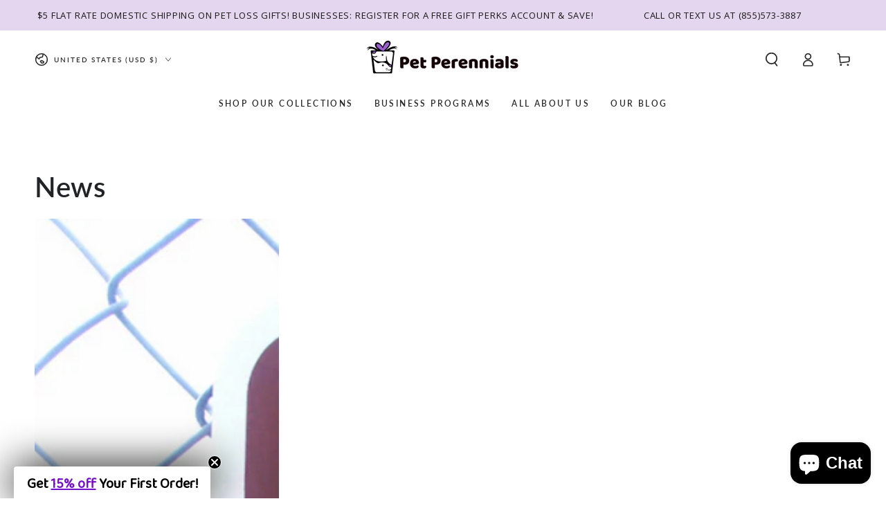

--- FILE ---
content_type: text/html; charset=utf-8
request_url: https://petperennials.com/blogs/news/tagged/april-showers
body_size: 48453
content:
<!doctype html>
<html class="no-js" lang="en">
  <head>
    <script async crossorigin fetchpriority="high" src="/cdn/shopifycloud/importmap-polyfill/es-modules-shim.2.4.0.js"></script>
<script type="application/vnd.locksmith+json" data-locksmith>{"version":"v254","locked":true,"initialized":true,"scope":"blog","access_granted":true,"access_denied":false,"requires_customer":false,"manual_lock":false,"remote_lock":false,"has_timeout":false,"remote_rendered":null,"hide_resource":false,"hide_links_to_resource":false,"transparent":true,"locks":{"all":[702687],"opened":[702687]},"keys":[956898],"keys_signature":"128951b8b54fd0f561c974e78727eb643c827d11d3b58a75107258f562b4d0ca","state":{"template":"blog","theme":177750540570,"product":null,"collection":null,"page":null,"blog":"news","article":null,"app":null},"now":1768878346,"path":"\/blogs\/news","locale_root_url":"\/","canonical_url":"https:\/\/petperennials.com\/blogs\/news\/tagged\/april-showers","customer_id":null,"customer_id_signature":"3eca89bf2ccc78b2a73008236b9383921d8fac95bd29fb42c1f915cf06269272","cart":null}</script><script data-locksmith>!function(){undefined;!function(){var s=window.Locksmith={},e=document.querySelector('script[type="application/vnd.locksmith+json"]'),n=e&&e.innerHTML;if(s.state={},s.util={},s.loading=!1,n)try{s.state=JSON.parse(n)}catch(d){}if(document.addEventListener&&document.querySelector){var o,i,a,t=[76,79,67,75,83,77,73,84,72,49,49],c=function(){i=t.slice(0)},l="style",r=function(e){e&&27!==e.keyCode&&"click"!==e.type||(document.removeEventListener("keydown",r),document.removeEventListener("click",r),o&&document.body.removeChild(o),o=null)};c(),document.addEventListener("keyup",function(e){if(e.keyCode===i[0]){if(clearTimeout(a),i.shift(),0<i.length)return void(a=setTimeout(c,1e3));c(),r(),(o=document.createElement("div"))[l].width="50%",o[l].maxWidth="1000px",o[l].height="85%",o[l].border="1px rgba(0, 0, 0, 0.2) solid",o[l].background="rgba(255, 255, 255, 0.99)",o[l].borderRadius="4px",o[l].position="fixed",o[l].top="50%",o[l].left="50%",o[l].transform="translateY(-50%) translateX(-50%)",o[l].boxShadow="0 2px 5px rgba(0, 0, 0, 0.3), 0 0 100vh 100vw rgba(0, 0, 0, 0.5)",o[l].zIndex="2147483645";var t=document.createElement("textarea");t.value=JSON.stringify(JSON.parse(n),null,2),t[l].border="none",t[l].display="block",t[l].boxSizing="border-box",t[l].width="100%",t[l].height="100%",t[l].background="transparent",t[l].padding="22px",t[l].fontFamily="monospace",t[l].fontSize="14px",t[l].color="#333",t[l].resize="none",t[l].outline="none",t.readOnly=!0,o.appendChild(t),document.body.appendChild(o),t.addEventListener("click",function(e){e.stopImmediatePropagation()}),t.select(),document.addEventListener("keydown",r),document.addEventListener("click",r)}})}s.isEmbedded=-1!==window.location.search.indexOf("_ab=0&_fd=0&_sc=1"),s.path=s.state.path||window.location.pathname,s.basePath=s.state.locale_root_url.concat("/apps/locksmith").replace(/^\/\//,"/"),s.reloading=!1,s.util.console=window.console||{log:function(){},error:function(){}},s.util.makeUrl=function(e,t){var n,o=s.basePath+e,i=[],a=s.cache();for(n in a)i.push(n+"="+encodeURIComponent(a[n]));for(n in t)i.push(n+"="+encodeURIComponent(t[n]));return s.state.customer_id&&(i.push("customer_id="+encodeURIComponent(s.state.customer_id)),i.push("customer_id_signature="+encodeURIComponent(s.state.customer_id_signature))),o+=(-1===o.indexOf("?")?"?":"&")+i.join("&")},s._initializeCallbacks=[],s.on=function(e,t){if("initialize"!==e)throw'Locksmith.on() currently only supports the "initialize" event';s._initializeCallbacks.push(t)},s.initializeSession=function(e){if(!s.isEmbedded){var t=!1,n=!0,o=!0;(e=e||{}).silent&&(o=n=!(t=!0)),s.ping({silent:t,spinner:n,reload:o,callback:function(){s._initializeCallbacks.forEach(function(e){e()})}})}},s.cache=function(e){var t={};try{var n=function i(e){return(document.cookie.match("(^|; )"+e+"=([^;]*)")||0)[2]};t=JSON.parse(decodeURIComponent(n("locksmith-params")||"{}"))}catch(d){}if(e){for(var o in e)t[o]=e[o];document.cookie="locksmith-params=; expires=Thu, 01 Jan 1970 00:00:00 GMT; path=/",document.cookie="locksmith-params="+encodeURIComponent(JSON.stringify(t))+"; path=/"}return t},s.cache.cart=s.state.cart,s.cache.cartLastSaved=null,s.params=s.cache(),s.util.reload=function(){s.reloading=!0;try{window.location.href=window.location.href.replace(/#.*/,"")}catch(d){s.util.console.error("Preferred reload method failed",d),window.location.reload()}},s.cache.saveCart=function(e){if(!s.cache.cart||s.cache.cart===s.cache.cartLastSaved)return e?e():null;var t=s.cache.cartLastSaved;s.cache.cartLastSaved=s.cache.cart,fetch("/cart/update.js",{method:"POST",headers:{"Content-Type":"application/json",Accept:"application/json"},body:JSON.stringify({attributes:{locksmith:s.cache.cart}})}).then(function(e){if(!e.ok)throw new Error("Cart update failed: "+e.status);return e.json()}).then(function(){e&&e()})["catch"](function(e){if(s.cache.cartLastSaved=t,!s.reloading)throw e})},s.util.spinnerHTML='<style>body{background:#FFF}@keyframes spin{from{transform:rotate(0deg)}to{transform:rotate(360deg)}}#loading{display:flex;width:100%;height:50vh;color:#777;align-items:center;justify-content:center}#loading .spinner{display:block;animation:spin 600ms linear infinite;position:relative;width:50px;height:50px}#loading .spinner-ring{stroke:currentColor;stroke-dasharray:100%;stroke-width:2px;stroke-linecap:round;fill:none}</style><div id="loading"><div class="spinner"><svg width="100%" height="100%"><svg preserveAspectRatio="xMinYMin"><circle class="spinner-ring" cx="50%" cy="50%" r="45%"></circle></svg></svg></div></div>',s.util.clobberBody=function(e){document.body.innerHTML=e},s.util.clobberDocument=function(e){e.responseText&&(e=e.responseText),document.documentElement&&document.removeChild(document.documentElement);var t=document.open("text/html","replace");t.writeln(e),t.close(),setTimeout(function(){var e=t.querySelector("[autofocus]");e&&e.focus()},100)},s.util.serializeForm=function(e){if(e&&"FORM"===e.nodeName){var t,n,o={};for(t=e.elements.length-1;0<=t;t-=1)if(""!==e.elements[t].name)switch(e.elements[t].nodeName){case"INPUT":switch(e.elements[t].type){default:case"text":case"hidden":case"password":case"button":case"reset":case"submit":o[e.elements[t].name]=e.elements[t].value;break;case"checkbox":case"radio":e.elements[t].checked&&(o[e.elements[t].name]=e.elements[t].value);break;case"file":}break;case"TEXTAREA":o[e.elements[t].name]=e.elements[t].value;break;case"SELECT":switch(e.elements[t].type){case"select-one":o[e.elements[t].name]=e.elements[t].value;break;case"select-multiple":for(n=e.elements[t].options.length-1;0<=n;n-=1)e.elements[t].options[n].selected&&(o[e.elements[t].name]=e.elements[t].options[n].value)}break;case"BUTTON":switch(e.elements[t].type){case"reset":case"submit":case"button":o[e.elements[t].name]=e.elements[t].value}}return o}},s.util.on=function(e,a,s,t){t=t||document;var c="locksmith-"+e+a,n=function(e){var t=e.target,n=e.target.parentElement,o=t&&t.className&&(t.className.baseVal||t.className)||"",i=n&&n.className&&(n.className.baseVal||n.className)||"";("string"==typeof o&&-1!==o.split(/\s+/).indexOf(a)||"string"==typeof i&&-1!==i.split(/\s+/).indexOf(a))&&!e[c]&&(e[c]=!0,s(e))};t.attachEvent?t.attachEvent(e,n):t.addEventListener(e,n,!1)},s.util.enableActions=function(e){s.util.on("click","locksmith-action",function(e){e.preventDefault();var t=e.target;t.dataset.confirmWith&&!confirm(t.dataset.confirmWith)||(t.disabled=!0,t.innerText=t.dataset.disableWith,s.post("/action",t.dataset.locksmithParams,{spinner:!1,type:"text",success:function(e){(e=JSON.parse(e.responseText)).message&&alert(e.message),s.util.reload()}}))},e)},s.util.inject=function(e,t){var n=["data","locksmith","append"];if(-1!==t.indexOf(n.join("-"))){var o=document.createElement("div");o.innerHTML=t,e.appendChild(o)}else e.innerHTML=t;var i,a,s=e.querySelectorAll("script");for(a=0;a<s.length;++a){i=s[a];var c=document.createElement("script");if(i.type&&(c.type=i.type),i.src)c.src=i.src;else{var l=document.createTextNode(i.innerHTML);c.appendChild(l)}e.appendChild(c)}var r=e.querySelector("[autofocus]");r&&r.focus()},s.post=function(e,t,n){!1!==(n=n||{}).spinner&&s.util.clobberBody(s.util.spinnerHTML);var o={};n.container===document?(o.layout=1,n.success=function(e){s.util.clobberDocument(e)}):n.container&&(o.layout=0,n.success=function(e){var t=document.getElementById(n.container);s.util.inject(t,e),t.id===t.firstChild.id&&t.parentElement.replaceChild(t.firstChild,t)}),n.form_type&&(t.form_type=n.form_type),n.include_layout_classes!==undefined&&(t.include_layout_classes=n.include_layout_classes),n.lock_id!==undefined&&(t.lock_id=n.lock_id),s.loading=!0;var i=s.util.makeUrl(e,o),a="json"===n.type||"text"===n.type;fetch(i,{method:"POST",headers:{"Content-Type":"application/json",Accept:a?"application/json":"text/html"},body:JSON.stringify(t)}).then(function(e){if(!e.ok)throw new Error("Request failed: "+e.status);return e.text()}).then(function(e){var t=n.success||s.util.clobberDocument;t(a?{responseText:e}:e)})["catch"](function(e){if(!s.reloading)if("dashboard.weglot.com"!==window.location.host){if(!n.silent)throw alert("Something went wrong! Please refresh and try again."),e;console.error(e)}else console.error(e)})["finally"](function(){s.loading=!1})},s.postResource=function(e,t){e.path=s.path,e.search=window.location.search,e.state=s.state,e.passcode&&(e.passcode=e.passcode.trim()),e.email&&(e.email=e.email.trim()),e.state.cart=s.cache.cart,e.locksmith_json=s.jsonTag,e.locksmith_json_signature=s.jsonTagSignature,s.post("/resource",e,t)},s.ping=function(e){if(!s.isEmbedded){e=e||{};s.post("/ping",{path:s.path,search:window.location.search,state:s.state},{spinner:!!e.spinner,silent:"undefined"==typeof e.silent||e.silent,type:"text",success:function(e){e&&e.responseText?(e=JSON.parse(e.responseText)).messages&&0<e.messages.length&&s.showMessages(e.messages):console.error("[Locksmith] Invalid result in ping callback:",e)}})}},s.timeoutMonitor=function(){var e=s.cache.cart;s.ping({callback:function(){e!==s.cache.cart||setTimeout(function(){s.timeoutMonitor()},6e4)}})},s.showMessages=function(e){var t=document.createElement("div");t.style.position="fixed",t.style.left=0,t.style.right=0,t.style.bottom="-50px",t.style.opacity=0,t.style.background="#191919",t.style.color="#ddd",t.style.transition="bottom 0.2s, opacity 0.2s",t.style.zIndex=999999,t.innerHTML="        <style>          .locksmith-ab .locksmith-b { display: none; }          .locksmith-ab.toggled .locksmith-b { display: flex; }          .locksmith-ab.toggled .locksmith-a { display: none; }          .locksmith-flex { display: flex; flex-wrap: wrap; justify-content: space-between; align-items: center; padding: 10px 20px; }          .locksmith-message + .locksmith-message { border-top: 1px #555 solid; }          .locksmith-message a { color: inherit; font-weight: bold; }          .locksmith-message a:hover { color: inherit; opacity: 0.8; }          a.locksmith-ab-toggle { font-weight: inherit; text-decoration: underline; }          .locksmith-text { flex-grow: 1; }          .locksmith-cta { flex-grow: 0; text-align: right; }          .locksmith-cta button { transform: scale(0.8); transform-origin: left; }          .locksmith-cta > * { display: block; }          .locksmith-cta > * + * { margin-top: 10px; }          .locksmith-message a.locksmith-close { flex-grow: 0; text-decoration: none; margin-left: 15px; font-size: 30px; font-family: monospace; display: block; padding: 2px 10px; }                    @media screen and (max-width: 600px) {            .locksmith-wide-only { display: none !important; }            .locksmith-flex { padding: 0 15px; }            .locksmith-flex > * { margin-top: 5px; margin-bottom: 5px; }            .locksmith-cta { text-align: left; }          }                    @media screen and (min-width: 601px) {            .locksmith-narrow-only { display: none !important; }          }        </style>      "+e.map(function(e){return'<div class="locksmith-message">'+e+"</div>"}).join(""),document.body.appendChild(t),document.body.style.position="relative",document.body.parentElement.style.paddingBottom=t.offsetHeight+"px",setTimeout(function(){t.style.bottom=0,t.style.opacity=1},50),s.util.on("click","locksmith-ab-toggle",function(e){e.preventDefault();for(var t=e.target.parentElement;-1===t.className.split(" ").indexOf("locksmith-ab");)t=t.parentElement;-1!==t.className.split(" ").indexOf("toggled")?t.className=t.className.replace("toggled",""):t.className=t.className+" toggled"}),s.util.enableActions(t)}}()}();</script>
      <script data-locksmith>Locksmith.cache.cart=null</script>

  <script data-locksmith>Locksmith.jsonTag="{\"version\":\"v254\",\"locked\":true,\"initialized\":true,\"scope\":\"blog\",\"access_granted\":true,\"access_denied\":false,\"requires_customer\":false,\"manual_lock\":false,\"remote_lock\":false,\"has_timeout\":false,\"remote_rendered\":null,\"hide_resource\":false,\"hide_links_to_resource\":false,\"transparent\":true,\"locks\":{\"all\":[702687],\"opened\":[702687]},\"keys\":[956898],\"keys_signature\":\"128951b8b54fd0f561c974e78727eb643c827d11d3b58a75107258f562b4d0ca\",\"state\":{\"template\":\"blog\",\"theme\":177750540570,\"product\":null,\"collection\":null,\"page\":null,\"blog\":\"news\",\"article\":null,\"app\":null},\"now\":1768878346,\"path\":\"\\\/blogs\\\/news\",\"locale_root_url\":\"\\\/\",\"canonical_url\":\"https:\\\/\\\/petperennials.com\\\/blogs\\\/news\\\/tagged\\\/april-showers\",\"customer_id\":null,\"customer_id_signature\":\"3eca89bf2ccc78b2a73008236b9383921d8fac95bd29fb42c1f915cf06269272\",\"cart\":null}";Locksmith.jsonTagSignature="52df4252b1c58b2295ed6448580b0b534bb3f25a32ad4e0b9be07a041aa6f3cb"</script>
    <meta charset="utf-8">
    <meta http-equiv="X-UA-Compatible" content="IE=edge">
    <meta name="viewport" content="width=device-width,initial-scale=1">
    <meta name="theme-color" content="">
    <link rel="canonical" href="https://petperennials.com/blogs/news/tagged/april-showers">
    <link rel="preconnect" href="https://cdn.shopify.com" crossorigin><link rel="icon" type="image/png" href="//petperennials.com/cdn/shop/files/PP_Website_Favicon_2025.png?crop=center&height=32&v=1752244823&width=32"><link rel="preconnect" href="https://fonts.shopifycdn.com" crossorigin><title>
      News
 &ndash; tagged "april showers" &ndash; Pet Perennials</title>

<meta property="og:site_name" content="Pet Perennials">
<meta property="og:url" content="https://petperennials.com/blogs/news/tagged/april-showers"><meta property="og:title" content="News">
<meta property="og:type" content="website">
<meta property="og:description" content="Pet Perennials sells personalized pet sympathy gifts &amp; memorial cards &amp; gifts pet birthday gifts pet milestone cards &amp; gifts">
<meta property="og:image" content="http://petperennials.com/cdn/shop/files/Homepage_alternate_image_6623bd05-ac1b-4d7c-885d-19b80d0b8991.png?v=1603147457">
<meta property="og:image:secure_url" content="https://petperennials.com/cdn/shop/files/Homepage_alternate_image_6623bd05-ac1b-4d7c-885d-19b80d0b8991.png?v=1603147457">
<meta property="og:image:width" content="1200">
  <meta property="og:image:height" content="628"><meta name="twitter:site" content="@https://x.com/Cherished_Ones?mx=2"><meta name="twitter:card" content="summary_large_image"><meta name="twitter:title" content="News">
<meta name="twitter:description" content="Pet Perennials sells personalized pet sympathy gifts &amp; memorial cards &amp; gifts pet birthday gifts pet milestone cards &amp; gifts">


    <script type="importmap">
      {
        "imports": {
          "mdl-scrollsnap": "//petperennials.com/cdn/shop/t/53/assets/scrollsnap.js?v=170600829773392310311742785023"
        }
      }
    </script>

    <script src="//petperennials.com/cdn/shop/t/53/assets/vendor-v4.js" defer="defer"></script>
    <script src="//petperennials.com/cdn/shop/t/53/assets/pubsub.js?v=64530984355039965911742785023" defer="defer"></script>
    <script src="//petperennials.com/cdn/shop/t/53/assets/global.js?v=156804305448891778601742785023" defer="defer"></script>
    <script src="//petperennials.com/cdn/shop/t/53/assets/modules-basis.js?v=92194030410068619331742785023" defer="defer"></script>

    <script>window.performance && window.performance.mark && window.performance.mark('shopify.content_for_header.start');</script><meta name="google-site-verification" content="uv-bihBKV7k74n6SezODrMB7Vrl-b1eY5YFCw_uXX8A">
<meta name="google-site-verification" content="xpvqSyMnayrRdkchAlfBUz-H-_F5PoBI4WrA_7YljbU">
<meta name="facebook-domain-verification" content="5veiloi3mqrq0nlyr7zeq3ccgv62a1">
<meta id="shopify-digital-wallet" name="shopify-digital-wallet" content="/17514037302/digital_wallets/dialog">
<meta name="shopify-checkout-api-token" content="65875d87dc885c2fd3f7b2a6997960f5">
<meta id="in-context-paypal-metadata" data-shop-id="17514037302" data-venmo-supported="false" data-environment="production" data-locale="en_US" data-paypal-v4="true" data-currency="USD">
<link rel="alternate" type="application/atom+xml" title="Feed" href="/blogs/news/tagged/april-showers.atom" />
<link rel="alternate" hreflang="x-default" href="https://petperennials.com/blogs/news/tagged/april-showers">
<link rel="alternate" hreflang="en" href="https://petperennials.com/blogs/news/tagged/april-showers">
<link rel="alternate" hreflang="en-CA" href="https://petperennials.com/en-ca/blogs/news/tagged/april-showers">
<script async="async" src="/checkouts/internal/preloads.js?locale=en-US"></script>
<link rel="preconnect" href="https://shop.app" crossorigin="anonymous">
<script async="async" src="https://shop.app/checkouts/internal/preloads.js?locale=en-US&shop_id=17514037302" crossorigin="anonymous"></script>
<script id="apple-pay-shop-capabilities" type="application/json">{"shopId":17514037302,"countryCode":"US","currencyCode":"USD","merchantCapabilities":["supports3DS"],"merchantId":"gid:\/\/shopify\/Shop\/17514037302","merchantName":"Pet Perennials","requiredBillingContactFields":["postalAddress","email"],"requiredShippingContactFields":["postalAddress","email"],"shippingType":"shipping","supportedNetworks":["visa","masterCard","discover","elo","jcb"],"total":{"type":"pending","label":"Pet Perennials","amount":"1.00"},"shopifyPaymentsEnabled":true,"supportsSubscriptions":true}</script>
<script id="shopify-features" type="application/json">{"accessToken":"65875d87dc885c2fd3f7b2a6997960f5","betas":["rich-media-storefront-analytics"],"domain":"petperennials.com","predictiveSearch":true,"shopId":17514037302,"locale":"en"}</script>
<script>var Shopify = Shopify || {};
Shopify.shop = "petperennial.myshopify.com";
Shopify.locale = "en";
Shopify.currency = {"active":"USD","rate":"1.0"};
Shopify.country = "US";
Shopify.theme = {"name":"Be Yours_SC||24\/03","id":177750540570,"schema_name":"Be Yours","schema_version":"8.1.1","theme_store_id":1399,"role":"main"};
Shopify.theme.handle = "null";
Shopify.theme.style = {"id":null,"handle":null};
Shopify.cdnHost = "petperennials.com/cdn";
Shopify.routes = Shopify.routes || {};
Shopify.routes.root = "/";</script>
<script type="module">!function(o){(o.Shopify=o.Shopify||{}).modules=!0}(window);</script>
<script>!function(o){function n(){var o=[];function n(){o.push(Array.prototype.slice.apply(arguments))}return n.q=o,n}var t=o.Shopify=o.Shopify||{};t.loadFeatures=n(),t.autoloadFeatures=n()}(window);</script>
<script>
  window.ShopifyPay = window.ShopifyPay || {};
  window.ShopifyPay.apiHost = "shop.app\/pay";
  window.ShopifyPay.redirectState = null;
</script>
<script id="shop-js-analytics" type="application/json">{"pageType":"blog"}</script>
<script defer="defer" async type="module" src="//petperennials.com/cdn/shopifycloud/shop-js/modules/v2/client.init-shop-cart-sync_BApSsMSl.en.esm.js"></script>
<script defer="defer" async type="module" src="//petperennials.com/cdn/shopifycloud/shop-js/modules/v2/chunk.common_CBoos6YZ.esm.js"></script>
<script type="module">
  await import("//petperennials.com/cdn/shopifycloud/shop-js/modules/v2/client.init-shop-cart-sync_BApSsMSl.en.esm.js");
await import("//petperennials.com/cdn/shopifycloud/shop-js/modules/v2/chunk.common_CBoos6YZ.esm.js");

  window.Shopify.SignInWithShop?.initShopCartSync?.({"fedCMEnabled":true,"windoidEnabled":true});

</script>
<script>
  window.Shopify = window.Shopify || {};
  if (!window.Shopify.featureAssets) window.Shopify.featureAssets = {};
  window.Shopify.featureAssets['shop-js'] = {"shop-cart-sync":["modules/v2/client.shop-cart-sync_DJczDl9f.en.esm.js","modules/v2/chunk.common_CBoos6YZ.esm.js"],"init-fed-cm":["modules/v2/client.init-fed-cm_BzwGC0Wi.en.esm.js","modules/v2/chunk.common_CBoos6YZ.esm.js"],"init-windoid":["modules/v2/client.init-windoid_BS26ThXS.en.esm.js","modules/v2/chunk.common_CBoos6YZ.esm.js"],"shop-cash-offers":["modules/v2/client.shop-cash-offers_DthCPNIO.en.esm.js","modules/v2/chunk.common_CBoos6YZ.esm.js","modules/v2/chunk.modal_Bu1hFZFC.esm.js"],"shop-button":["modules/v2/client.shop-button_D_JX508o.en.esm.js","modules/v2/chunk.common_CBoos6YZ.esm.js"],"init-shop-email-lookup-coordinator":["modules/v2/client.init-shop-email-lookup-coordinator_DFwWcvrS.en.esm.js","modules/v2/chunk.common_CBoos6YZ.esm.js"],"shop-toast-manager":["modules/v2/client.shop-toast-manager_tEhgP2F9.en.esm.js","modules/v2/chunk.common_CBoos6YZ.esm.js"],"shop-login-button":["modules/v2/client.shop-login-button_DwLgFT0K.en.esm.js","modules/v2/chunk.common_CBoos6YZ.esm.js","modules/v2/chunk.modal_Bu1hFZFC.esm.js"],"avatar":["modules/v2/client.avatar_BTnouDA3.en.esm.js"],"init-shop-cart-sync":["modules/v2/client.init-shop-cart-sync_BApSsMSl.en.esm.js","modules/v2/chunk.common_CBoos6YZ.esm.js"],"pay-button":["modules/v2/client.pay-button_BuNmcIr_.en.esm.js","modules/v2/chunk.common_CBoos6YZ.esm.js"],"init-shop-for-new-customer-accounts":["modules/v2/client.init-shop-for-new-customer-accounts_DrjXSI53.en.esm.js","modules/v2/client.shop-login-button_DwLgFT0K.en.esm.js","modules/v2/chunk.common_CBoos6YZ.esm.js","modules/v2/chunk.modal_Bu1hFZFC.esm.js"],"init-customer-accounts-sign-up":["modules/v2/client.init-customer-accounts-sign-up_TlVCiykN.en.esm.js","modules/v2/client.shop-login-button_DwLgFT0K.en.esm.js","modules/v2/chunk.common_CBoos6YZ.esm.js","modules/v2/chunk.modal_Bu1hFZFC.esm.js"],"shop-follow-button":["modules/v2/client.shop-follow-button_C5D3XtBb.en.esm.js","modules/v2/chunk.common_CBoos6YZ.esm.js","modules/v2/chunk.modal_Bu1hFZFC.esm.js"],"checkout-modal":["modules/v2/client.checkout-modal_8TC_1FUY.en.esm.js","modules/v2/chunk.common_CBoos6YZ.esm.js","modules/v2/chunk.modal_Bu1hFZFC.esm.js"],"init-customer-accounts":["modules/v2/client.init-customer-accounts_C0Oh2ljF.en.esm.js","modules/v2/client.shop-login-button_DwLgFT0K.en.esm.js","modules/v2/chunk.common_CBoos6YZ.esm.js","modules/v2/chunk.modal_Bu1hFZFC.esm.js"],"lead-capture":["modules/v2/client.lead-capture_Cq0gfm7I.en.esm.js","modules/v2/chunk.common_CBoos6YZ.esm.js","modules/v2/chunk.modal_Bu1hFZFC.esm.js"],"shop-login":["modules/v2/client.shop-login_BmtnoEUo.en.esm.js","modules/v2/chunk.common_CBoos6YZ.esm.js","modules/v2/chunk.modal_Bu1hFZFC.esm.js"],"payment-terms":["modules/v2/client.payment-terms_BHOWV7U_.en.esm.js","modules/v2/chunk.common_CBoos6YZ.esm.js","modules/v2/chunk.modal_Bu1hFZFC.esm.js"]};
</script>
<script>(function() {
  var isLoaded = false;
  function asyncLoad() {
    if (isLoaded) return;
    isLoaded = true;
    var urls = ["https:\/\/shopifyapp.rontar.com\/ScriptTags\/onlinestore.js?advId=25996\u0026audienceId=8ed90460-7033-44b5-b841-656ea1543fca\u0026priceId=6908\u0026shop=petperennial.myshopify.com","https:\/\/upsell-app.logbase.io\/lb-upsell.js?shop=petperennial.myshopify.com","https:\/\/analyzely.gropulse.com\/js\/active.js?shop=petperennial.myshopify.com","\/\/cdn.shopify.com\/proxy\/13e9b7da3033e13da39227c26d0129e146f2e6d2485270a9e890fe1c25b48a98\/shopify-script-tags.s3.eu-west-1.amazonaws.com\/smartseo\/instantpage.js?shop=petperennial.myshopify.com\u0026sp-cache-control=cHVibGljLCBtYXgtYWdlPTkwMA","https:\/\/amaicdn.com\/storelocator-prod\/stockist-form\/petperennial-1709693029.js?shop=petperennial.myshopify.com","https:\/\/amaicdn.com\/storelocator-prod\/setting\/petperennial-1724859545.js?shop=petperennial.myshopify.com","https:\/\/amaicdn.com\/storelocator-prod\/wtb\/petperennial-1724859546.js?shop=petperennial.myshopify.com"];
    for (var i = 0; i < urls.length; i++) {
      var s = document.createElement('script');
      s.type = 'text/javascript';
      s.async = true;
      s.src = urls[i];
      var x = document.getElementsByTagName('script')[0];
      x.parentNode.insertBefore(s, x);
    }
  };
  if(window.attachEvent) {
    window.attachEvent('onload', asyncLoad);
  } else {
    window.addEventListener('load', asyncLoad, false);
  }
})();</script>
<script id="__st">var __st={"a":17514037302,"offset":-18000,"reqid":"bc80390c-3550-47f0-a3ea-98d23f04d4f6-1768878346","pageurl":"petperennials.com\/blogs\/news\/tagged\/april-showers","s":"blogs-33029259318","u":"1c2606110936","p":"blog","rtyp":"blog","rid":33029259318};</script>
<script>window.ShopifyPaypalV4VisibilityTracking = true;</script>
<script id="captcha-bootstrap">!function(){'use strict';const t='contact',e='account',n='new_comment',o=[[t,t],['blogs',n],['comments',n],[t,'customer']],c=[[e,'customer_login'],[e,'guest_login'],[e,'recover_customer_password'],[e,'create_customer']],r=t=>t.map((([t,e])=>`form[action*='/${t}']:not([data-nocaptcha='true']) input[name='form_type'][value='${e}']`)).join(','),a=t=>()=>t?[...document.querySelectorAll(t)].map((t=>t.form)):[];function s(){const t=[...o],e=r(t);return a(e)}const i='password',u='form_key',d=['recaptcha-v3-token','g-recaptcha-response','h-captcha-response',i],f=()=>{try{return window.sessionStorage}catch{return}},m='__shopify_v',_=t=>t.elements[u];function p(t,e,n=!1){try{const o=window.sessionStorage,c=JSON.parse(o.getItem(e)),{data:r}=function(t){const{data:e,action:n}=t;return t[m]||n?{data:e,action:n}:{data:t,action:n}}(c);for(const[e,n]of Object.entries(r))t.elements[e]&&(t.elements[e].value=n);n&&o.removeItem(e)}catch(o){console.error('form repopulation failed',{error:o})}}const l='form_type',E='cptcha';function T(t){t.dataset[E]=!0}const w=window,h=w.document,L='Shopify',v='ce_forms',y='captcha';let A=!1;((t,e)=>{const n=(g='f06e6c50-85a8-45c8-87d0-21a2b65856fe',I='https://cdn.shopify.com/shopifycloud/storefront-forms-hcaptcha/ce_storefront_forms_captcha_hcaptcha.v1.5.2.iife.js',D={infoText:'Protected by hCaptcha',privacyText:'Privacy',termsText:'Terms'},(t,e,n)=>{const o=w[L][v],c=o.bindForm;if(c)return c(t,g,e,D).then(n);var r;o.q.push([[t,g,e,D],n]),r=I,A||(h.body.append(Object.assign(h.createElement('script'),{id:'captcha-provider',async:!0,src:r})),A=!0)});var g,I,D;w[L]=w[L]||{},w[L][v]=w[L][v]||{},w[L][v].q=[],w[L][y]=w[L][y]||{},w[L][y].protect=function(t,e){n(t,void 0,e),T(t)},Object.freeze(w[L][y]),function(t,e,n,w,h,L){const[v,y,A,g]=function(t,e,n){const i=e?o:[],u=t?c:[],d=[...i,...u],f=r(d),m=r(i),_=r(d.filter((([t,e])=>n.includes(e))));return[a(f),a(m),a(_),s()]}(w,h,L),I=t=>{const e=t.target;return e instanceof HTMLFormElement?e:e&&e.form},D=t=>v().includes(t);t.addEventListener('submit',(t=>{const e=I(t);if(!e)return;const n=D(e)&&!e.dataset.hcaptchaBound&&!e.dataset.recaptchaBound,o=_(e),c=g().includes(e)&&(!o||!o.value);(n||c)&&t.preventDefault(),c&&!n&&(function(t){try{if(!f())return;!function(t){const e=f();if(!e)return;const n=_(t);if(!n)return;const o=n.value;o&&e.removeItem(o)}(t);const e=Array.from(Array(32),(()=>Math.random().toString(36)[2])).join('');!function(t,e){_(t)||t.append(Object.assign(document.createElement('input'),{type:'hidden',name:u})),t.elements[u].value=e}(t,e),function(t,e){const n=f();if(!n)return;const o=[...t.querySelectorAll(`input[type='${i}']`)].map((({name:t})=>t)),c=[...d,...o],r={};for(const[a,s]of new FormData(t).entries())c.includes(a)||(r[a]=s);n.setItem(e,JSON.stringify({[m]:1,action:t.action,data:r}))}(t,e)}catch(e){console.error('failed to persist form',e)}}(e),e.submit())}));const S=(t,e)=>{t&&!t.dataset[E]&&(n(t,e.some((e=>e===t))),T(t))};for(const o of['focusin','change'])t.addEventListener(o,(t=>{const e=I(t);D(e)&&S(e,y())}));const B=e.get('form_key'),M=e.get(l),P=B&&M;t.addEventListener('DOMContentLoaded',(()=>{const t=y();if(P)for(const e of t)e.elements[l].value===M&&p(e,B);[...new Set([...A(),...v().filter((t=>'true'===t.dataset.shopifyCaptcha))])].forEach((e=>S(e,t)))}))}(h,new URLSearchParams(w.location.search),n,t,e,['guest_login'])})(!0,!0)}();</script>
<script integrity="sha256-4kQ18oKyAcykRKYeNunJcIwy7WH5gtpwJnB7kiuLZ1E=" data-source-attribution="shopify.loadfeatures" defer="defer" src="//petperennials.com/cdn/shopifycloud/storefront/assets/storefront/load_feature-a0a9edcb.js" crossorigin="anonymous"></script>
<script crossorigin="anonymous" defer="defer" src="//petperennials.com/cdn/shopifycloud/storefront/assets/shopify_pay/storefront-65b4c6d7.js?v=20250812"></script>
<script data-source-attribution="shopify.dynamic_checkout.dynamic.init">var Shopify=Shopify||{};Shopify.PaymentButton=Shopify.PaymentButton||{isStorefrontPortableWallets:!0,init:function(){window.Shopify.PaymentButton.init=function(){};var t=document.createElement("script");t.src="https://petperennials.com/cdn/shopifycloud/portable-wallets/latest/portable-wallets.en.js",t.type="module",document.head.appendChild(t)}};
</script>
<script data-source-attribution="shopify.dynamic_checkout.buyer_consent">
  function portableWalletsHideBuyerConsent(e){var t=document.getElementById("shopify-buyer-consent"),n=document.getElementById("shopify-subscription-policy-button");t&&n&&(t.classList.add("hidden"),t.setAttribute("aria-hidden","true"),n.removeEventListener("click",e))}function portableWalletsShowBuyerConsent(e){var t=document.getElementById("shopify-buyer-consent"),n=document.getElementById("shopify-subscription-policy-button");t&&n&&(t.classList.remove("hidden"),t.removeAttribute("aria-hidden"),n.addEventListener("click",e))}window.Shopify?.PaymentButton&&(window.Shopify.PaymentButton.hideBuyerConsent=portableWalletsHideBuyerConsent,window.Shopify.PaymentButton.showBuyerConsent=portableWalletsShowBuyerConsent);
</script>
<script data-source-attribution="shopify.dynamic_checkout.cart.bootstrap">document.addEventListener("DOMContentLoaded",(function(){function t(){return document.querySelector("shopify-accelerated-checkout-cart, shopify-accelerated-checkout")}if(t())Shopify.PaymentButton.init();else{new MutationObserver((function(e,n){t()&&(Shopify.PaymentButton.init(),n.disconnect())})).observe(document.body,{childList:!0,subtree:!0})}}));
</script>
<script id='scb4127' type='text/javascript' async='' src='https://petperennials.com/cdn/shopifycloud/privacy-banner/storefront-banner.js'></script><link id="shopify-accelerated-checkout-styles" rel="stylesheet" media="screen" href="https://petperennials.com/cdn/shopifycloud/portable-wallets/latest/accelerated-checkout-backwards-compat.css" crossorigin="anonymous">
<style id="shopify-accelerated-checkout-cart">
        #shopify-buyer-consent {
  margin-top: 1em;
  display: inline-block;
  width: 100%;
}

#shopify-buyer-consent.hidden {
  display: none;
}

#shopify-subscription-policy-button {
  background: none;
  border: none;
  padding: 0;
  text-decoration: underline;
  font-size: inherit;
  cursor: pointer;
}

#shopify-subscription-policy-button::before {
  box-shadow: none;
}

      </style>
<script id="sections-script" data-sections="header" defer="defer" src="//petperennials.com/cdn/shop/t/53/compiled_assets/scripts.js?v=11978"></script>
<script>window.performance && window.performance.mark && window.performance.mark('shopify.content_for_header.end');</script>
<script>window.BOLD = window.BOLD || {};
    window.BOLD.common = window.BOLD.common || {};
    window.BOLD.common.Shopify = window.BOLD.common.Shopify || {};
    window.BOLD.common.Shopify.shop = {
      domain: 'petperennials.com',
      permanent_domain: 'petperennial.myshopify.com',
      url: 'https://petperennials.com',
      secure_url: 'https://petperennials.com',money_format: "${{amount}}",currency: "USD"
    };
    window.BOLD.common.Shopify.customer = {
      id: null,
      tags: null,
    };
    window.BOLD.common.Shopify.cart = {"note":null,"attributes":{},"original_total_price":0,"total_price":0,"total_discount":0,"total_weight":0.0,"item_count":0,"items":[],"requires_shipping":false,"currency":"USD","items_subtotal_price":0,"cart_level_discount_applications":[],"checkout_charge_amount":0};
    window.BOLD.common.template = 'blog';window.BOLD.common.Shopify.formatMoney = function(money, format) {
        function n(t, e) {
            return "undefined" == typeof t ? e : t
        }
        function r(t, e, r, i) {
            if (e = n(e, 2),
                r = n(r, ","),
                i = n(i, "."),
            isNaN(t) || null == t)
                return 0;
            t = (t / 100).toFixed(e);
            var o = t.split(".")
                , a = o[0].replace(/(\d)(?=(\d\d\d)+(?!\d))/g, "$1" + r)
                , s = o[1] ? i + o[1] : "";
            return a + s
        }
        "string" == typeof money && (money = money.replace(".", ""));
        var i = ""
            , o = /\{\{\s*(\w+)\s*\}\}/
            , a = format || window.BOLD.common.Shopify.shop.money_format || window.Shopify.money_format || "$ {{ amount }}";
        switch (a.match(o)[1]) {
            case "amount":
                i = r(money, 2, ",", ".");
                break;
            case "amount_no_decimals":
                i = r(money, 0, ",", ".");
                break;
            case "amount_with_comma_separator":
                i = r(money, 2, ".", ",");
                break;
            case "amount_no_decimals_with_comma_separator":
                i = r(money, 0, ".", ",");
                break;
            case "amount_with_space_separator":
                i = r(money, 2, " ", ",");
                break;
            case "amount_no_decimals_with_space_separator":
                i = r(money, 0, " ", ",");
                break;
            case "amount_with_apostrophe_separator":
                i = r(money, 2, "'", ".");
                break;
        }
        return a.replace(o, i);
    };
    window.BOLD.common.Shopify.saveProduct = function (handle, product) {
      if (typeof handle === 'string' && typeof window.BOLD.common.Shopify.products[handle] === 'undefined') {
        if (typeof product === 'number') {
          window.BOLD.common.Shopify.handles[product] = handle;
          product = { id: product };
        }
        window.BOLD.common.Shopify.products[handle] = product;
      }
    };
    window.BOLD.common.Shopify.saveVariant = function (variant_id, variant) {
      if (typeof variant_id === 'number' && typeof window.BOLD.common.Shopify.variants[variant_id] === 'undefined') {
        window.BOLD.common.Shopify.variants[variant_id] = variant;
      }
    };window.BOLD.common.Shopify.products = window.BOLD.common.Shopify.products || {};
    window.BOLD.common.Shopify.variants = window.BOLD.common.Shopify.variants || {};
    window.BOLD.common.Shopify.handles = window.BOLD.common.Shopify.handles || {};window.BOLD.common.Shopify.saveProduct(null, null);window.BOLD.apps_installed = {"Brain":1,"Product Options":2,"Product Upsell":3} || {};window.BOLD.common.Shopify.metafields = window.BOLD.common.Shopify.metafields || {};window.BOLD.common.Shopify.metafields["bold_rp"] = {};window.BOLD.common.Shopify.metafields["bold_csp_defaults"] = {};window.BOLD.common.cacheParams = window.BOLD.common.cacheParams || {};
</script><script>    window.BOLD.common.cacheParams.options = 1768415387;</script><link href="//petperennials.com/cdn/shop/t/53/assets/bold-options.css?v=38060852700641825871742785396" rel="stylesheet" type="text/css" media="all" /><script src="https://options.shopapps.site/js/options.js" type="text/javascript"></script>
<style data-shopify>@font-face {
  font-family: "Open Sans";
  font-weight: 400;
  font-style: normal;
  font-display: swap;
  src: url("//petperennials.com/cdn/fonts/open_sans/opensans_n4.c32e4d4eca5273f6d4ee95ddf54b5bbb75fc9b61.woff2") format("woff2"),
       url("//petperennials.com/cdn/fonts/open_sans/opensans_n4.5f3406f8d94162b37bfa232b486ac93ee892406d.woff") format("woff");
}

  @font-face {
  font-family: "Open Sans";
  font-weight: 600;
  font-style: normal;
  font-display: swap;
  src: url("//petperennials.com/cdn/fonts/open_sans/opensans_n6.15aeff3c913c3fe570c19cdfeed14ce10d09fb08.woff2") format("woff2"),
       url("//petperennials.com/cdn/fonts/open_sans/opensans_n6.14bef14c75f8837a87f70ce22013cb146ee3e9f3.woff") format("woff");
}

  @font-face {
  font-family: "Open Sans";
  font-weight: 400;
  font-style: italic;
  font-display: swap;
  src: url("//petperennials.com/cdn/fonts/open_sans/opensans_i4.6f1d45f7a46916cc95c694aab32ecbf7509cbf33.woff2") format("woff2"),
       url("//petperennials.com/cdn/fonts/open_sans/opensans_i4.4efaa52d5a57aa9a57c1556cc2b7465d18839daa.woff") format("woff");
}

  @font-face {
  font-family: "Open Sans";
  font-weight: 600;
  font-style: italic;
  font-display: swap;
  src: url("//petperennials.com/cdn/fonts/open_sans/opensans_i6.828bbc1b99433eacd7d50c9f0c1bfe16f27b89a3.woff2") format("woff2"),
       url("//petperennials.com/cdn/fonts/open_sans/opensans_i6.a79e1402e2bbd56b8069014f43ff9c422c30d057.woff") format("woff");
}

  @font-face {
  font-family: Lato;
  font-weight: 600;
  font-style: normal;
  font-display: swap;
  src: url("//petperennials.com/cdn/fonts/lato/lato_n6.38d0e3b23b74a60f769c51d1df73fac96c580d59.woff2") format("woff2"),
       url("//petperennials.com/cdn/fonts/lato/lato_n6.3365366161bdcc36a3f97cfbb23954d8c4bf4079.woff") format("woff");
}

  @font-face {
  font-family: Lato;
  font-weight: 600;
  font-style: normal;
  font-display: swap;
  src: url("//petperennials.com/cdn/fonts/lato/lato_n6.38d0e3b23b74a60f769c51d1df73fac96c580d59.woff2") format("woff2"),
       url("//petperennials.com/cdn/fonts/lato/lato_n6.3365366161bdcc36a3f97cfbb23954d8c4bf4079.woff") format("woff");
}


  :root {
    --font-body-family: "Open Sans", sans-serif;
    --font-body-style: normal;
    --font-body-weight: 400;

    --font-heading-family: Lato, sans-serif;
    --font-heading-style: normal;
    --font-heading-weight: 600;

    --font-body-scale: 1.0;
    --font-heading-scale: 1.0;

    --font-navigation-family: var(--font-heading-family);
    --font-navigation-size: 12px;
    --font-navigation-weight: var(--font-heading-weight);
    --font-button-family: var(--font-body-family);
    --font-button-size: 12px;
    --font-button-baseline: 0rem;
    --font-price-family: var(--font-heading-family);
    --font-price-scale: var(--font-heading-scale);

    --color-base-text: 57, 59, 62;
    --color-base-background: 255, 255, 255;
    --color-base-solid-button-labels: 255, 255, 255;
    --color-base-outline-button-labels: 26, 27, 24;
    --color-base-accent: 145, 93, 186;
    --color-base-heading: 33, 35, 38;
    --color-base-border: 210, 213, 217;
    --color-placeholder: 243, 243, 243;
    --color-overlay: 33, 35, 38;
    --color-keyboard-focus: 135, 173, 245;
    --color-shadow: 168, 232, 226;
    --shadow-opacity: 1;

    --color-background-dark: 235, 235, 235;
    --color-price: #1a1b18;
    --color-sale-price: #d72c0d;
    --color-sale-badge-background: #d72c0d;
    --color-reviews: #915dba;
    --color-critical: #d72c0d;
    --color-success: #008060;
    --color-highlight: 187, 255, 0;

    --payment-terms-background-color: #ffffff;
    --page-width: 160rem;
    --page-width-margin: 0rem;

    --card-color-scheme: var(--color-placeholder);
    --card-text-alignment: left;
    --card-flex-alignment: flex-left;
    --card-image-padding: 0px;
    --card-border-width: 0px;
    --card-radius: 0px;
    --card-shadow-horizontal-offset: 0px;
    --card-shadow-vertical-offset: 0px;
    
    --button-radius: 40px;
    --button-border-width: 1px;
    --button-shadow-horizontal-offset: 0px;
    --button-shadow-vertical-offset: 0px;

    --spacing-sections-desktop: 0px;
    --spacing-sections-mobile: 0px;

    --gradient-free-ship-progress: linear-gradient(325deg,#F9423A 0,#F1E04D 100%);
    --gradient-free-ship-complete: linear-gradient(325deg, #049cff 0, #35ee7a 100%);

    --plabel-price-tag-color: #000000;
    --plabel-price-tag-background: #d1d5db;
    --plabel-price-tag-height: 2.5rem;

    --swatch-outline-color: #f4f6f8;
  }

  *,
  *::before,
  *::after {
    box-sizing: inherit;
  }

  html {
    box-sizing: border-box;
    font-size: calc(var(--font-body-scale) * 62.5%);
    height: 100%;
  }

  body {
    min-height: 100%;
    margin: 0;
    font-size: 1.5rem;
    letter-spacing: 0.06rem;
    line-height: calc(1 + 0.8 / var(--font-body-scale));
    font-family: var(--font-body-family);
    font-style: var(--font-body-style);
    font-weight: var(--font-body-weight);
  }

  @media screen and (min-width: 750px) {
    body {
      font-size: 1.6rem;
    }
  }</style><link href="//petperennials.com/cdn/shop/t/53/assets/base.css?v=173533254035952680731742785023" rel="stylesheet" type="text/css" media="all" /><link rel="stylesheet" href="//petperennials.com/cdn/shop/t/53/assets/apps.css?v=58555770612562691921742785023" media="print" fetchpriority="low" onload="this.media='all'"><link rel="preload" as="font" href="//petperennials.com/cdn/fonts/open_sans/opensans_n4.c32e4d4eca5273f6d4ee95ddf54b5bbb75fc9b61.woff2" type="font/woff2" crossorigin><link rel="preload" as="font" href="//petperennials.com/cdn/fonts/lato/lato_n6.38d0e3b23b74a60f769c51d1df73fac96c580d59.woff2" type="font/woff2" crossorigin><link rel="stylesheet" href="//petperennials.com/cdn/shop/t/53/assets/component-quick-view.css?v=161742497119562552051742785023" media="print" onload="this.media='all'"><link rel="stylesheet" href="//petperennials.com/cdn/shop/t/53/assets/component-color-swatches.css?v=147375175252346861151742785023" media="print" onload="this.media='all'"><script>
  document.documentElement.classList.replace('no-js', 'js');

  window.theme = window.theme || {};

  theme.routes = {
    root_url: '/',
    cart_url: '/cart',
    cart_add_url: '/cart/add',
    cart_change_url: '/cart/change',
    cart_update_url: '/cart/update',
    search_url: '/search',
    predictive_search_url: '/search/suggest'
  };

  theme.cartStrings = {
    error: `There was an error while updating your cart. Please try again.`,
    quantityError: `You can only add [quantity] of this item to your cart.`
  };

  theme.variantStrings = {
    addToCart: `Add to cart`,
    soldOut: `Sold out`,
    unavailable: `Unavailable`,
    preOrder: `Pre-order`
  };

  theme.accessibilityStrings = {
    imageAvailable: `Image [index] is now available in gallery view`,
    shareSuccess: `Link copied to clipboard!`
  }

  theme.dateStrings = {
    d: `D`,
    day: `Day`,
    days: `Days`,
    hour: `Hour`,
    hours: `Hours`,
    minute: `Min`,
    minutes: `Mins`,
    second: `Sec`,
    seconds: `Secs`
  };theme.shopSettings = {
    moneyFormat: "${{amount}}",
    isoCode: "USD",
    cartDrawer: true,
    currencyCode: false,
    giftwrapRate: 'product'
  };

  theme.settings = {
    themeName: 'Be Yours',
    themeVersion: '8.1.1',
    agencyId: ''
  };

  /*! (c) Andrea Giammarchi @webreflection ISC */
  !function(){"use strict";var e=function(e,t){var n=function(e){for(var t=0,n=e.length;t<n;t++)r(e[t])},r=function(e){var t=e.target,n=e.attributeName,r=e.oldValue;t.attributeChangedCallback(n,r,t.getAttribute(n))};return function(o,a){var l=o.constructor.observedAttributes;return l&&e(a).then((function(){new t(n).observe(o,{attributes:!0,attributeOldValue:!0,attributeFilter:l});for(var e=0,a=l.length;e<a;e++)o.hasAttribute(l[e])&&r({target:o,attributeName:l[e],oldValue:null})})),o}};function t(e,t){(null==t||t>e.length)&&(t=e.length);for(var n=0,r=new Array(t);n<t;n++)r[n]=e[n];return r}function n(e,n){var r="undefined"!=typeof Symbol&&e[Symbol.iterator]||e["@@iterator"];if(!r){if(Array.isArray(e)||(r=function(e,n){if(e){if("string"==typeof e)return t(e,n);var r=Object.prototype.toString.call(e).slice(8,-1);return"Object"===r&&e.constructor&&(r=e.constructor.name),"Map"===r||"Set"===r?Array.from(e):"Arguments"===r||/^(?:Ui|I)nt(?:8|16|32)(?:Clamped)?Array$/.test(r)?t(e,n):void 0}}(e))||n&&e&&"number"==typeof e.length){r&&(e=r);var o=0,a=function(){};return{s:a,n:function(){return o>=e.length?{done:!0}:{done:!1,value:e[o++]}},e:function(e){throw e},f:a}}throw new TypeError("Invalid attempt to iterate non-iterable instance.\nIn order to be iterable, non-array objects must have a [Symbol.iterator]() method.")}var l,i=!0,u=!1;return{s:function(){r=r.call(e)},n:function(){var e=r.next();return i=e.done,e},e:function(e){u=!0,l=e},f:function(){try{i||null==r.return||r.return()}finally{if(u)throw l}}}}
  /*! (c) Andrea Giammarchi - ISC */var r=!0,o=!1,a="querySelectorAll",l="querySelectorAll",i=self,u=i.document,c=i.Element,s=i.MutationObserver,f=i.Set,d=i.WeakMap,h=function(e){return l in e},v=[].filter,g=function(e){var t=new d,i=function(n,r){var o;if(r)for(var a,l=function(e){return e.matches||e.webkitMatchesSelector||e.msMatchesSelector}(n),i=0,u=p.length;i<u;i++)l.call(n,a=p[i])&&(t.has(n)||t.set(n,new f),(o=t.get(n)).has(a)||(o.add(a),e.handle(n,r,a)));else t.has(n)&&(o=t.get(n),t.delete(n),o.forEach((function(t){e.handle(n,r,t)})))},g=function(e){for(var t=!(arguments.length>1&&void 0!==arguments[1])||arguments[1],n=0,r=e.length;n<r;n++)i(e[n],t)},p=e.query,y=e.root||u,m=function(e){var t=arguments.length>1&&void 0!==arguments[1]?arguments[1]:document,l=arguments.length>2&&void 0!==arguments[2]?arguments[2]:MutationObserver,i=arguments.length>3&&void 0!==arguments[3]?arguments[3]:["*"],u=function t(o,l,i,u,c,s){var f,d=n(o);try{for(d.s();!(f=d.n()).done;){var h=f.value;(s||a in h)&&(c?i.has(h)||(i.add(h),u.delete(h),e(h,c)):u.has(h)||(u.add(h),i.delete(h),e(h,c)),s||t(h[a](l),l,i,u,c,r))}}catch(e){d.e(e)}finally{d.f()}},c=new l((function(e){if(i.length){var t,a=i.join(","),l=new Set,c=new Set,s=n(e);try{for(s.s();!(t=s.n()).done;){var f=t.value,d=f.addedNodes,h=f.removedNodes;u(h,a,l,c,o,o),u(d,a,l,c,r,o)}}catch(e){s.e(e)}finally{s.f()}}})),s=c.observe;return(c.observe=function(e){return s.call(c,e,{subtree:r,childList:r})})(t),c}(i,y,s,p),b=c.prototype.attachShadow;return b&&(c.prototype.attachShadow=function(e){var t=b.call(this,e);return m.observe(t),t}),p.length&&g(y[l](p)),{drop:function(e){for(var n=0,r=e.length;n<r;n++)t.delete(e[n])},flush:function(){for(var e=m.takeRecords(),t=0,n=e.length;t<n;t++)g(v.call(e[t].removedNodes,h),!1),g(v.call(e[t].addedNodes,h),!0)},observer:m,parse:g}},p=self,y=p.document,m=p.Map,b=p.MutationObserver,w=p.Object,E=p.Set,S=p.WeakMap,A=p.Element,M=p.HTMLElement,O=p.Node,N=p.Error,C=p.TypeError,T=p.Reflect,q=w.defineProperty,I=w.keys,D=w.getOwnPropertyNames,L=w.setPrototypeOf,P=!self.customElements,k=function(e){for(var t=I(e),n=[],r=t.length,o=0;o<r;o++)n[o]=e[t[o]],delete e[t[o]];return function(){for(var o=0;o<r;o++)e[t[o]]=n[o]}};if(P){var x=function(){var e=this.constructor;if(!$.has(e))throw new C("Illegal constructor");var t=$.get(e);if(W)return z(W,t);var n=H.call(y,t);return z(L(n,e.prototype),t)},H=y.createElement,$=new m,_=new m,j=new m,R=new m,V=[],U=g({query:V,handle:function(e,t,n){var r=j.get(n);if(t&&!r.isPrototypeOf(e)){var o=k(e);W=L(e,r);try{new r.constructor}finally{W=null,o()}}var a="".concat(t?"":"dis","connectedCallback");a in r&&e[a]()}}).parse,W=null,F=function(e){if(!_.has(e)){var t,n=new Promise((function(e){t=e}));_.set(e,{$:n,_:t})}return _.get(e).$},z=e(F,b);q(self,"customElements",{configurable:!0,value:{define:function(e,t){if(R.has(e))throw new N('the name "'.concat(e,'" has already been used with this registry'));$.set(t,e),j.set(e,t.prototype),R.set(e,t),V.push(e),F(e).then((function(){U(y.querySelectorAll(e))})),_.get(e)._(t)},get:function(e){return R.get(e)},whenDefined:F}}),q(x.prototype=M.prototype,"constructor",{value:x}),q(self,"HTMLElement",{configurable:!0,value:x}),q(y,"createElement",{configurable:!0,value:function(e,t){var n=t&&t.is,r=n?R.get(n):R.get(e);return r?new r:H.call(y,e)}}),"isConnected"in O.prototype||q(O.prototype,"isConnected",{configurable:!0,get:function(){return!(this.ownerDocument.compareDocumentPosition(this)&this.DOCUMENT_POSITION_DISCONNECTED)}})}else if(P=!self.customElements.get("extends-li"))try{var B=function e(){return self.Reflect.construct(HTMLLIElement,[],e)};B.prototype=HTMLLIElement.prototype;var G="extends-li";self.customElements.define("extends-li",B,{extends:"li"}),P=y.createElement("li",{is:G}).outerHTML.indexOf(G)<0;var J=self.customElements,K=J.get,Q=J.whenDefined;q(self.customElements,"whenDefined",{configurable:!0,value:function(e){var t=this;return Q.call(this,e).then((function(n){return n||K.call(t,e)}))}})}catch(e){}if(P){var X=function(e){var t=ae.get(e);ve(t.querySelectorAll(this),e.isConnected)},Y=self.customElements,Z=y.createElement,ee=Y.define,te=Y.get,ne=Y.upgrade,re=T||{construct:function(e){return e.call(this)}},oe=re.construct,ae=new S,le=new E,ie=new m,ue=new m,ce=new m,se=new m,fe=[],de=[],he=function(e){return se.get(e)||te.call(Y,e)},ve=g({query:de,handle:function(e,t,n){var r=ce.get(n);if(t&&!r.isPrototypeOf(e)){var o=k(e);be=L(e,r);try{new r.constructor}finally{be=null,o()}}var a="".concat(t?"":"dis","connectedCallback");a in r&&e[a]()}}).parse,ge=g({query:fe,handle:function(e,t){ae.has(e)&&(t?le.add(e):le.delete(e),de.length&&X.call(de,e))}}).parse,pe=A.prototype.attachShadow;pe&&(A.prototype.attachShadow=function(e){var t=pe.call(this,e);return ae.set(this,t),t});var ye=function(e){if(!ue.has(e)){var t,n=new Promise((function(e){t=e}));ue.set(e,{$:n,_:t})}return ue.get(e).$},me=e(ye,b),be=null;D(self).filter((function(e){return/^HTML.*Element$/.test(e)})).forEach((function(e){var t=self[e];function n(){var e=this.constructor;if(!ie.has(e))throw new C("Illegal constructor");var n=ie.get(e),r=n.is,o=n.tag;if(r){if(be)return me(be,r);var a=Z.call(y,o);return a.setAttribute("is",r),me(L(a,e.prototype),r)}return oe.call(this,t,[],e)}q(n.prototype=t.prototype,"constructor",{value:n}),q(self,e,{value:n})})),q(y,"createElement",{configurable:!0,value:function(e,t){var n=t&&t.is;if(n){var r=se.get(n);if(r&&ie.get(r).tag===e)return new r}var o=Z.call(y,e);return n&&o.setAttribute("is",n),o}}),q(Y,"get",{configurable:!0,value:he}),q(Y,"whenDefined",{configurable:!0,value:ye}),q(Y,"upgrade",{configurable:!0,value:function(e){var t=e.getAttribute("is");if(t){var n=se.get(t);if(n)return void me(L(e,n.prototype),t)}ne.call(Y,e)}}),q(Y,"define",{configurable:!0,value:function(e,t,n){if(he(e))throw new N("'".concat(e,"' has already been defined as a custom element"));var r,o=n&&n.extends;ie.set(t,o?{is:e,tag:o}:{is:"",tag:e}),o?(r="".concat(o,'[is="').concat(e,'"]'),ce.set(r,t.prototype),se.set(e,t),de.push(r)):(ee.apply(Y,arguments),fe.push(r=e)),ye(e).then((function(){o?(ve(y.querySelectorAll(r)),le.forEach(X,[r])):ge(y.querySelectorAll(r))})),ue.get(e)._(t)}})}}();
</script>
<!-- BEGIN app block: shopify://apps/sc-product-options/blocks/app-embed/873c9b74-306d-4f83-b58b-a2f5043d2187 --><!-- BEGIN app snippet: bold-options-hybrid -->
<script>
    window.BOLD = window.BOLD || {};
        window.BOLD.options = window.BOLD.options || {};
        window.BOLD.options.settings = window.BOLD.options.settings || {};
        window.BOLD.options.settings.v1_variant_mode = window.BOLD.options.settings.v1_variant_mode || true;
        window.BOLD.options.settings.hybrid_fix_auto_insert_inputs =
        window.BOLD.options.settings.hybrid_fix_auto_insert_inputs || true;
</script>
<!-- END app snippet --><!-- BEGIN app snippet: bold-common --><script>window.BOLD = window.BOLD || {};
    window.BOLD.common = window.BOLD.common || {};
    window.BOLD.common.Shopify = window.BOLD.common.Shopify || {};
    window.BOLD.common.Shopify.shop = {
      domain: 'petperennials.com',
      permanent_domain: 'petperennial.myshopify.com',
      url: 'https://petperennials.com',
      secure_url: 'https://petperennials.com',money_format: "${{amount}}",currency: "USD"
    };
    window.BOLD.common.Shopify.customer = {
      id: null,
      tags: null,
    };
    window.BOLD.common.Shopify.cart = {"note":null,"attributes":{},"original_total_price":0,"total_price":0,"total_discount":0,"total_weight":0.0,"item_count":0,"items":[],"requires_shipping":false,"currency":"USD","items_subtotal_price":0,"cart_level_discount_applications":[],"checkout_charge_amount":0};
    window.BOLD.common.template = 'blog';window.BOLD.common.Shopify.formatMoney = function(money, format) {
        function n(t, e) {
            return "undefined" == typeof t ? e : t
        }
        function r(t, e, r, i) {
            if (e = n(e, 2),
                r = n(r, ","),
                i = n(i, "."),
            isNaN(t) || null == t)
                return 0;
            t = (t / 100).toFixed(e);
            var o = t.split(".")
                , a = o[0].replace(/(\d)(?=(\d\d\d)+(?!\d))/g, "$1" + r)
                , s = o[1] ? i + o[1] : "";
            return a + s
        }
        "string" == typeof money && (money = money.replace(".", ""));
        var i = ""
            , o = /\{\{\s*(\w+)\s*\}\}/
            , a = format || window.BOLD.common.Shopify.shop.money_format || window.Shopify.money_format || "$ {{ amount }}";
        switch (a.match(o)[1]) {
            case "amount":
                i = r(money, 2, ",", ".");
                break;
            case "amount_no_decimals":
                i = r(money, 0, ",", ".");
                break;
            case "amount_with_comma_separator":
                i = r(money, 2, ".", ",");
                break;
            case "amount_no_decimals_with_comma_separator":
                i = r(money, 0, ".", ",");
                break;
            case "amount_with_space_separator":
                i = r(money, 2, " ", ",");
                break;
            case "amount_no_decimals_with_space_separator":
                i = r(money, 0, " ", ",");
                break;
            case "amount_with_apostrophe_separator":
                i = r(money, 2, "'", ".");
                break;
        }
        return a.replace(o, i);
    };
    window.BOLD.common.Shopify.saveProduct = function (handle, product) {
      if (typeof handle === 'string' && typeof window.BOLD.common.Shopify.products[handle] === 'undefined') {
        if (typeof product === 'number') {
          window.BOLD.common.Shopify.handles[product] = handle;
          product = { id: product };
        }
        window.BOLD.common.Shopify.products[handle] = product;
      }
    };
    window.BOLD.common.Shopify.saveVariant = function (variant_id, variant) {
      if (typeof variant_id === 'number' && typeof window.BOLD.common.Shopify.variants[variant_id] === 'undefined') {
        window.BOLD.common.Shopify.variants[variant_id] = variant;
      }
    };window.BOLD.common.Shopify.products = window.BOLD.common.Shopify.products || {};
    window.BOLD.common.Shopify.variants = window.BOLD.common.Shopify.variants || {};
    window.BOLD.common.Shopify.handles = window.BOLD.common.Shopify.handles || {};window.BOLD.common.Shopify.saveProduct(null, null);window.BOLD.apps_installed = {"Brain":1,"Product Options":2,"Product Upsell":3} || {};window.BOLD.common.Shopify.metafields = window.BOLD.common.Shopify.metafields || {};window.BOLD.common.Shopify.metafields["bold_rp"] = {};window.BOLD.common.Shopify.metafields["bold_csp_defaults"] = {};window.BOLD.common.Shopify.metafields["sc_product_options"] = {"options_cache":1768415388};window.BOLD.common.cacheParams = window.BOLD.common.cacheParams || {};window.BOLD.common.cacheParams.options = 1768415388;
</script>




<!-- END app snippet -->
<!-- END app block --><!-- BEGIN app block: shopify://apps/analyzely-google-analytics-4/blocks/analyzely/b3a3a697-6f42-4507-a5ae-c447f6da2c9d -->

  <!-- Global site tag (gtag.js) - Google Analytics -->
  <script
    async
    src="https://www.googletagmanager.com/gtag/js?id=G-R0L4WR822G&l=analyzelyDataLayer"
  ></script>
  <script>
    // save analyzely data to session storage if available
    sessionStorage.setItem('groPulseAnalyzelyData', JSON.stringify({"serverSideEvent":{"measurementSecret":"","isEnable":false},"googleAccount":{"selectedAccount":"221805284","selectedProperty":"345010566"},"trackingConsent":{"isEnable":true},"dashboardAppEmbeddedStatus":true,"selectedDataLayer":["purchase","viewContent","initiateCheckout","viewCategory","addToCart"],"isTaxAdded":false,"isShippingAdded":false,"isManually":true,"_id":"638bdf4a00de737fe640716f","shopName":"petperennial.myshopify.com","__v":0,"analyticsVersion":"ga4","createdAt":"2022-12-03T23:44:10.211Z","isECActive":false,"measurementId":"G-R0L4WR822G","trackingId":"","updatedAt":"2023-06-16T16:14:49.624Z"}));

    const isGroPulseAnalyzelyWebPixelLoaded = Boolean(sessionStorage.getItem("isGroPulseAnalyzelyWebPixelLoaded"));

    window.analyzelyDataLayer = window.analyzelyDataLayer || [];
    function analyzelyGtag() {
      analyzelyDataLayer.push(arguments);
    }

    window.Shopify.loadFeatures([
      {
        name: "consent-tracking-api",
        version: "0.1"
      }
    ], (error) => {
      if (error) {
        throw error;
      }

      const analyzelyTrackingConsentStatus = true;

      if(!analyzelyTrackingConsentStatus){
        const event = new Event("analyzely_consent_set");
        window.dispatchEvent(event);
        return;
      }

      const isTrackingConsentGiven = Shopify.customerPrivacy.userCanBeTracked();
      if (isTrackingConsentGiven) {
        analyzelyGtag('consent', 'default', {
          'ad_storage': 'granted',
          'ad_user_data': 'granted',
          'ad_personalization': 'granted',
          'analytics_storage': 'granted'
        });
      }
      else{
        analyzelyGtag('consent', 'default', {
          'ad_storage': 'denied',
          'ad_user_data': 'denied',
          'ad_personalization': 'denied',
          'analytics_storage': 'denied'
        });
      }
      document.addEventListener("visitorConsentCollected", (event) => {
      if(event.detail.analyticsAllowed) {
        analyzelyGtag('consent', 'update', {
          'ad_storage': 'granted',
          'ad_user_data': 'granted',
          'ad_personalization': 'granted',
          'analytics_storage': 'granted'
        });
      }
      else {
        analyzelyGtag('consent', 'update', {
          'ad_storage': 'denied',
          'ad_user_data': 'denied',
          'ad_personalization': 'denied',
          'analytics_storage': 'denied'
        });
      }
      });
      const event = new Event("analyzely_consent_set");
      window.dispatchEvent(event);
    });

    window.addEventListener("analyzely_consent_set", () => {
      analyzelyGtag('js', new Date());
      analyzelyGtag('config', 'G-R0L4WR822G');const startEvent = new Event("analyzely_start_tracking");
      if (document.readyState === "complete") {
        window.dispatchEvent(startEvent);
      } else {
        window.addEventListener("load", () => window.dispatchEvent(startEvent));
      }
    })
  </script>

  <script>
    window.analyzelyGtag = window.analyzelyGtag || function () {};
  </script>


    <script>
      function htHGACheckCart() {
        /**
         *
         * @param {Array} dataList
         * @param {Object} singleData
         */
        const isDataUseable = (dataList, checkData) => {
          if (dataList.length === 0) return checkData;

          for (let index = 0; index < dataList.length; index++) {
            const singleData = dataList[index];
            if (singleData.id === checkData.id) {
              if (checkData.quantity > singleData.quantity) {
                const newData = {
                  ...checkData,
                  quantity: checkData.quantity - singleData.quantity,
                };
                return newData;
              } else {
                return false;
              }
            }
          }
          return checkData;
        };

        /**
         *
         * @param {Array} localStoreData
         * @param {Array} newFetchData
         */
        const checkAddToACart = (localStoreData, newFetchData) => {
          return newFetchData.map((singleFetchData) => isDataUseable(localStoreData, singleFetchData)).filter(Boolean);
        };

        /**
         *
         * @param {Array} localStoreData
         * @param {Array} newFetchData
         */
        const checkRemoveFromACart = (localStoreData, newFetchData) => {
          return localStoreData
            .map((singleLocalStoreData) => isDataUseable(newFetchData, singleLocalStoreData))
            .filter(Boolean);
        };

        const addToCartFire = (cartData, rawCartData) => {
          const dataLayerItems = cartData.map((singleCartData, i) => {
            return {
              item_id: singleCartData.product_id,
              item_name: singleCartData.product_title,
              currency: Shopify.currency.active || ShopifyAnalytics.meta.currency,
              item_brand: singleCartData.vendor,
              item_variant: singleCartData.variant_title,
              quantity: singleCartData.quantity,
              price: singleCartData.price / 100,
            };
          });

          analyzelyGtag('event', 'add_to_cart', {
            currency: rawCartData.currency,
            value: rawCartData.total_price / 100,
            items: dataLayerItems,
          });
        };

        const removeFromCartFire = (cartData, rawCartData) => {
          const dataLayerItems = cartData.map((singleCartData, i) => {
            return {
              item_id: singleCartData.product_id,
              item_name: singleCartData.product_title,
              currency: Shopify.currency.active || ShopifyAnalytics.meta.currency,
              item_brand: singleCartData.vendor,
              item_variant: singleCartData.variant_title,
              quantity: singleCartData.quantity,
              price: singleCartData.price / 100,
            };
          });

          analyzelyGtag('event', 'remove_from_cart', {
            currency: rawCartData.currency,
            value: rawCartData.total_price / 100,
            items: dataLayerItems,
          });
        };

        setInterval(function () {
          fetch('/cart.js')
            .then((response) => response.json())
            .then((data) => {
              const lsData = JSON.parse(localStorage.getItem('ht-hga-cart-data')) || [];

              const fetchData = data.items;

              const addToCart = checkAddToACart(lsData, fetchData);
              addToCart.length !== 0 && addToCartFire(addToCart, data);

              const removeFromCart = checkRemoveFromACart(lsData, fetchData);
              removeFromCart.length !== 0 && removeFromCartFire(removeFromCart, data);

              localStorage.setItem('ht-hga-cart-data', JSON.stringify(fetchData));
            });
        }, 3000);
      }

      if(!isGroPulseAnalyzelyWebPixelLoaded){
        window.addEventListener('analyzely_start_tracking', htHGACheckCart);
      }
    </script>
  

    <script>
      if(!isGroPulseAnalyzelyWebPixelLoaded){
        window.addEventListener('analyzely_start_tracking', (event) => {
          (function () {
            function fireInitiateCheckout(catData) {
              analyzelyGtag('event', 'begin_checkout', {
                currency: catData.currency,
                value: catData.total_price / 100,
                items: catData.items.map((item, index) => ({
                  item_id: item.product_id,
                  item_name: item.product_title,
                  currency: catData.currency,
                  index: index,
                  item_variant: item.variant_title,
                  price: item.price / 100,
                  quantity: item.quantity,
                  item_brand: item.vendor,
                })),
              });
            }

            function checkoutButtonClickHandler() {
              fetch('/cart.js')
                .then((response) => response.json())
                .then((data) => {
                  fireInitiateCheckout(data);
                });
            }

            window.hso_checkoutButtonClickHandler = checkoutButtonClickHandler;

            function setCheckoutButtonEvent() {
              if (document.querySelectorAll("[name='checkout']").length !== 0) {
                document.querySelectorAll("[name='checkout']").forEach((singleButton) => {
                  singleButton.addEventListener('click', checkoutButtonClickHandler);
                });
              }
              if (document.querySelectorAll("[href='/checkout']").length !== 0) {
                document.querySelectorAll("[href='/checkout']").forEach((singleButton) => {
                  singleButton.addEventListener('click', checkoutButtonClickHandler);
                });
              }
            }

            setCheckoutButtonEvent();

            const targetNode = document.body;
            const config = {
              attributes: true,
              childList: true,
              subtree: true,
            };
            const callback = function (mutationsList, observer) {
              setCheckoutButtonEvent();
            };

            const observer = new MutationObserver(callback);
            observer.observe(targetNode, config);
          })();
        });
      }
    </script>
  

<!-- END app block --><!-- BEGIN app block: shopify://apps/klaviyo-email-marketing-sms/blocks/klaviyo-onsite-embed/2632fe16-c075-4321-a88b-50b567f42507 -->












  <script async src="https://static.klaviyo.com/onsite/js/XvuKyU/klaviyo.js?company_id=XvuKyU"></script>
  <script>!function(){if(!window.klaviyo){window._klOnsite=window._klOnsite||[];try{window.klaviyo=new Proxy({},{get:function(n,i){return"push"===i?function(){var n;(n=window._klOnsite).push.apply(n,arguments)}:function(){for(var n=arguments.length,o=new Array(n),w=0;w<n;w++)o[w]=arguments[w];var t="function"==typeof o[o.length-1]?o.pop():void 0,e=new Promise((function(n){window._klOnsite.push([i].concat(o,[function(i){t&&t(i),n(i)}]))}));return e}}})}catch(n){window.klaviyo=window.klaviyo||[],window.klaviyo.push=function(){var n;(n=window._klOnsite).push.apply(n,arguments)}}}}();</script>

  




  <script>
    window.klaviyoReviewsProductDesignMode = false
  </script>







<!-- END app block --><script src="https://cdn.shopify.com/extensions/019bb34d-b0e5-7175-90a7-1fad72044289/product-options-10/assets/options.js" type="text/javascript" defer="defer"></script>
<script src="https://cdn.shopify.com/extensions/019b7cd0-6587-73c3-9937-bcc2249fa2c4/lb-upsell-227/assets/lb-selleasy.js" type="text/javascript" defer="defer"></script>
<script src="https://cdn.shopify.com/extensions/e4b3a77b-20c9-4161-b1bb-deb87046128d/inbox-1253/assets/inbox-chat-loader.js" type="text/javascript" defer="defer"></script>
<link href="https://monorail-edge.shopifysvc.com" rel="dns-prefetch">
<script>(function(){if ("sendBeacon" in navigator && "performance" in window) {try {var session_token_from_headers = performance.getEntriesByType('navigation')[0].serverTiming.find(x => x.name == '_s').description;} catch {var session_token_from_headers = undefined;}var session_cookie_matches = document.cookie.match(/_shopify_s=([^;]*)/);var session_token_from_cookie = session_cookie_matches && session_cookie_matches.length === 2 ? session_cookie_matches[1] : "";var session_token = session_token_from_headers || session_token_from_cookie || "";function handle_abandonment_event(e) {var entries = performance.getEntries().filter(function(entry) {return /monorail-edge.shopifysvc.com/.test(entry.name);});if (!window.abandonment_tracked && entries.length === 0) {window.abandonment_tracked = true;var currentMs = Date.now();var navigation_start = performance.timing.navigationStart;var payload = {shop_id: 17514037302,url: window.location.href,navigation_start,duration: currentMs - navigation_start,session_token,page_type: "blog"};window.navigator.sendBeacon("https://monorail-edge.shopifysvc.com/v1/produce", JSON.stringify({schema_id: "online_store_buyer_site_abandonment/1.1",payload: payload,metadata: {event_created_at_ms: currentMs,event_sent_at_ms: currentMs}}));}}window.addEventListener('pagehide', handle_abandonment_event);}}());</script>
<script id="web-pixels-manager-setup">(function e(e,d,r,n,o){if(void 0===o&&(o={}),!Boolean(null===(a=null===(i=window.Shopify)||void 0===i?void 0:i.analytics)||void 0===a?void 0:a.replayQueue)){var i,a;window.Shopify=window.Shopify||{};var t=window.Shopify;t.analytics=t.analytics||{};var s=t.analytics;s.replayQueue=[],s.publish=function(e,d,r){return s.replayQueue.push([e,d,r]),!0};try{self.performance.mark("wpm:start")}catch(e){}var l=function(){var e={modern:/Edge?\/(1{2}[4-9]|1[2-9]\d|[2-9]\d{2}|\d{4,})\.\d+(\.\d+|)|Firefox\/(1{2}[4-9]|1[2-9]\d|[2-9]\d{2}|\d{4,})\.\d+(\.\d+|)|Chrom(ium|e)\/(9{2}|\d{3,})\.\d+(\.\d+|)|(Maci|X1{2}).+ Version\/(15\.\d+|(1[6-9]|[2-9]\d|\d{3,})\.\d+)([,.]\d+|)( \(\w+\)|)( Mobile\/\w+|) Safari\/|Chrome.+OPR\/(9{2}|\d{3,})\.\d+\.\d+|(CPU[ +]OS|iPhone[ +]OS|CPU[ +]iPhone|CPU IPhone OS|CPU iPad OS)[ +]+(15[._]\d+|(1[6-9]|[2-9]\d|\d{3,})[._]\d+)([._]\d+|)|Android:?[ /-](13[3-9]|1[4-9]\d|[2-9]\d{2}|\d{4,})(\.\d+|)(\.\d+|)|Android.+Firefox\/(13[5-9]|1[4-9]\d|[2-9]\d{2}|\d{4,})\.\d+(\.\d+|)|Android.+Chrom(ium|e)\/(13[3-9]|1[4-9]\d|[2-9]\d{2}|\d{4,})\.\d+(\.\d+|)|SamsungBrowser\/([2-9]\d|\d{3,})\.\d+/,legacy:/Edge?\/(1[6-9]|[2-9]\d|\d{3,})\.\d+(\.\d+|)|Firefox\/(5[4-9]|[6-9]\d|\d{3,})\.\d+(\.\d+|)|Chrom(ium|e)\/(5[1-9]|[6-9]\d|\d{3,})\.\d+(\.\d+|)([\d.]+$|.*Safari\/(?![\d.]+ Edge\/[\d.]+$))|(Maci|X1{2}).+ Version\/(10\.\d+|(1[1-9]|[2-9]\d|\d{3,})\.\d+)([,.]\d+|)( \(\w+\)|)( Mobile\/\w+|) Safari\/|Chrome.+OPR\/(3[89]|[4-9]\d|\d{3,})\.\d+\.\d+|(CPU[ +]OS|iPhone[ +]OS|CPU[ +]iPhone|CPU IPhone OS|CPU iPad OS)[ +]+(10[._]\d+|(1[1-9]|[2-9]\d|\d{3,})[._]\d+)([._]\d+|)|Android:?[ /-](13[3-9]|1[4-9]\d|[2-9]\d{2}|\d{4,})(\.\d+|)(\.\d+|)|Mobile Safari.+OPR\/([89]\d|\d{3,})\.\d+\.\d+|Android.+Firefox\/(13[5-9]|1[4-9]\d|[2-9]\d{2}|\d{4,})\.\d+(\.\d+|)|Android.+Chrom(ium|e)\/(13[3-9]|1[4-9]\d|[2-9]\d{2}|\d{4,})\.\d+(\.\d+|)|Android.+(UC? ?Browser|UCWEB|U3)[ /]?(15\.([5-9]|\d{2,})|(1[6-9]|[2-9]\d|\d{3,})\.\d+)\.\d+|SamsungBrowser\/(5\.\d+|([6-9]|\d{2,})\.\d+)|Android.+MQ{2}Browser\/(14(\.(9|\d{2,})|)|(1[5-9]|[2-9]\d|\d{3,})(\.\d+|))(\.\d+|)|K[Aa][Ii]OS\/(3\.\d+|([4-9]|\d{2,})\.\d+)(\.\d+|)/},d=e.modern,r=e.legacy,n=navigator.userAgent;return n.match(d)?"modern":n.match(r)?"legacy":"unknown"}(),u="modern"===l?"modern":"legacy",c=(null!=n?n:{modern:"",legacy:""})[u],f=function(e){return[e.baseUrl,"/wpm","/b",e.hashVersion,"modern"===e.buildTarget?"m":"l",".js"].join("")}({baseUrl:d,hashVersion:r,buildTarget:u}),m=function(e){var d=e.version,r=e.bundleTarget,n=e.surface,o=e.pageUrl,i=e.monorailEndpoint;return{emit:function(e){var a=e.status,t=e.errorMsg,s=(new Date).getTime(),l=JSON.stringify({metadata:{event_sent_at_ms:s},events:[{schema_id:"web_pixels_manager_load/3.1",payload:{version:d,bundle_target:r,page_url:o,status:a,surface:n,error_msg:t},metadata:{event_created_at_ms:s}}]});if(!i)return console&&console.warn&&console.warn("[Web Pixels Manager] No Monorail endpoint provided, skipping logging."),!1;try{return self.navigator.sendBeacon.bind(self.navigator)(i,l)}catch(e){}var u=new XMLHttpRequest;try{return u.open("POST",i,!0),u.setRequestHeader("Content-Type","text/plain"),u.send(l),!0}catch(e){return console&&console.warn&&console.warn("[Web Pixels Manager] Got an unhandled error while logging to Monorail."),!1}}}}({version:r,bundleTarget:l,surface:e.surface,pageUrl:self.location.href,monorailEndpoint:e.monorailEndpoint});try{o.browserTarget=l,function(e){var d=e.src,r=e.async,n=void 0===r||r,o=e.onload,i=e.onerror,a=e.sri,t=e.scriptDataAttributes,s=void 0===t?{}:t,l=document.createElement("script"),u=document.querySelector("head"),c=document.querySelector("body");if(l.async=n,l.src=d,a&&(l.integrity=a,l.crossOrigin="anonymous"),s)for(var f in s)if(Object.prototype.hasOwnProperty.call(s,f))try{l.dataset[f]=s[f]}catch(e){}if(o&&l.addEventListener("load",o),i&&l.addEventListener("error",i),u)u.appendChild(l);else{if(!c)throw new Error("Did not find a head or body element to append the script");c.appendChild(l)}}({src:f,async:!0,onload:function(){if(!function(){var e,d;return Boolean(null===(d=null===(e=window.Shopify)||void 0===e?void 0:e.analytics)||void 0===d?void 0:d.initialized)}()){var d=window.webPixelsManager.init(e)||void 0;if(d){var r=window.Shopify.analytics;r.replayQueue.forEach((function(e){var r=e[0],n=e[1],o=e[2];d.publishCustomEvent(r,n,o)})),r.replayQueue=[],r.publish=d.publishCustomEvent,r.visitor=d.visitor,r.initialized=!0}}},onerror:function(){return m.emit({status:"failed",errorMsg:"".concat(f," has failed to load")})},sri:function(e){var d=/^sha384-[A-Za-z0-9+/=]+$/;return"string"==typeof e&&d.test(e)}(c)?c:"",scriptDataAttributes:o}),m.emit({status:"loading"})}catch(e){m.emit({status:"failed",errorMsg:(null==e?void 0:e.message)||"Unknown error"})}}})({shopId: 17514037302,storefrontBaseUrl: "https://petperennials.com",extensionsBaseUrl: "https://extensions.shopifycdn.com/cdn/shopifycloud/web-pixels-manager",monorailEndpoint: "https://monorail-edge.shopifysvc.com/unstable/produce_batch",surface: "storefront-renderer",enabledBetaFlags: ["2dca8a86"],webPixelsConfigList: [{"id":"1890353434","configuration":"{\"accountID\":\"XvuKyU\",\"webPixelConfig\":\"eyJlbmFibGVBZGRlZFRvQ2FydEV2ZW50cyI6IHRydWV9\"}","eventPayloadVersion":"v1","runtimeContext":"STRICT","scriptVersion":"524f6c1ee37bacdca7657a665bdca589","type":"APP","apiClientId":123074,"privacyPurposes":["ANALYTICS","MARKETING"],"dataSharingAdjustments":{"protectedCustomerApprovalScopes":["read_customer_address","read_customer_email","read_customer_name","read_customer_personal_data","read_customer_phone"]}},{"id":"858095898","configuration":"{\"config\":\"{\\\"pixel_id\\\":\\\"G-R0L4WR822G\\\",\\\"target_country\\\":\\\"US\\\",\\\"gtag_events\\\":[{\\\"type\\\":\\\"search\\\",\\\"action_label\\\":\\\"G-R0L4WR822G\\\"},{\\\"type\\\":\\\"begin_checkout\\\",\\\"action_label\\\":\\\"G-R0L4WR822G\\\"},{\\\"type\\\":\\\"view_item\\\",\\\"action_label\\\":[\\\"G-R0L4WR822G\\\",\\\"MC-T7ZEXHVVB7\\\"]},{\\\"type\\\":\\\"purchase\\\",\\\"action_label\\\":[\\\"G-R0L4WR822G\\\",\\\"MC-T7ZEXHVVB7\\\"]},{\\\"type\\\":\\\"page_view\\\",\\\"action_label\\\":[\\\"G-R0L4WR822G\\\",\\\"MC-T7ZEXHVVB7\\\"]},{\\\"type\\\":\\\"add_payment_info\\\",\\\"action_label\\\":\\\"G-R0L4WR822G\\\"},{\\\"type\\\":\\\"add_to_cart\\\",\\\"action_label\\\":\\\"G-R0L4WR822G\\\"}],\\\"enable_monitoring_mode\\\":false}\"}","eventPayloadVersion":"v1","runtimeContext":"OPEN","scriptVersion":"b2a88bafab3e21179ed38636efcd8a93","type":"APP","apiClientId":1780363,"privacyPurposes":[],"dataSharingAdjustments":{"protectedCustomerApprovalScopes":["read_customer_address","read_customer_email","read_customer_name","read_customer_personal_data","read_customer_phone"]}},{"id":"678035738","configuration":"{\"pixelCode\":\"CCBK4VJC77U1G73Q0FEG\"}","eventPayloadVersion":"v1","runtimeContext":"STRICT","scriptVersion":"22e92c2ad45662f435e4801458fb78cc","type":"APP","apiClientId":4383523,"privacyPurposes":["ANALYTICS","MARKETING","SALE_OF_DATA"],"dataSharingAdjustments":{"protectedCustomerApprovalScopes":["read_customer_address","read_customer_email","read_customer_name","read_customer_personal_data","read_customer_phone"]}},{"id":"327811354","configuration":"{\"pixel_id\":\"1340575486873290\",\"pixel_type\":\"facebook_pixel\",\"metaapp_system_user_token\":\"-\"}","eventPayloadVersion":"v1","runtimeContext":"OPEN","scriptVersion":"ca16bc87fe92b6042fbaa3acc2fbdaa6","type":"APP","apiClientId":2329312,"privacyPurposes":["ANALYTICS","MARKETING","SALE_OF_DATA"],"dataSharingAdjustments":{"protectedCustomerApprovalScopes":["read_customer_address","read_customer_email","read_customer_name","read_customer_personal_data","read_customer_phone"]}},{"id":"166953242","configuration":"{\"tagID\":\"2612674220582\"}","eventPayloadVersion":"v1","runtimeContext":"STRICT","scriptVersion":"18031546ee651571ed29edbe71a3550b","type":"APP","apiClientId":3009811,"privacyPurposes":["ANALYTICS","MARKETING","SALE_OF_DATA"],"dataSharingAdjustments":{"protectedCustomerApprovalScopes":["read_customer_address","read_customer_email","read_customer_name","read_customer_personal_data","read_customer_phone"]}},{"id":"161317146","configuration":"{\"accountID\":\"selleasy-metrics-track\"}","eventPayloadVersion":"v1","runtimeContext":"STRICT","scriptVersion":"5aac1f99a8ca74af74cea751ede503d2","type":"APP","apiClientId":5519923,"privacyPurposes":[],"dataSharingAdjustments":{"protectedCustomerApprovalScopes":["read_customer_email","read_customer_name","read_customer_personal_data"]}},{"id":"49086746","configuration":"{\"addToCartUrl\":\"https:\\\/\\\/analyzely.gropulse.com\\\/add_to_cart_receiver\",\"paymentInfoSubmittedUrl\":\"https:\\\/\\\/analyzely.gropulse.com\\\/payment_info_receiver\",\"shippingInfoSubmittedUrl\":\"https:\\\/\\\/analyzely.gropulse.com\\\/shipping_info_receiver\",\"shop\":\"petperennial.myshopify.com\",\"apiKey\":\"393b3b4bb69acc2f58835a02f4aaa14b\"}","eventPayloadVersion":"v1","runtimeContext":"STRICT","scriptVersion":"9f9f9af0a4bfed3070b884ecbdee9345","type":"APP","apiClientId":7208304641,"privacyPurposes":["ANALYTICS","MARKETING","SALE_OF_DATA"],"dataSharingAdjustments":{"protectedCustomerApprovalScopes":["read_customer_personal_data"]}},{"id":"shopify-app-pixel","configuration":"{}","eventPayloadVersion":"v1","runtimeContext":"STRICT","scriptVersion":"0450","apiClientId":"shopify-pixel","type":"APP","privacyPurposes":["ANALYTICS","MARKETING"]},{"id":"shopify-custom-pixel","eventPayloadVersion":"v1","runtimeContext":"LAX","scriptVersion":"0450","apiClientId":"shopify-pixel","type":"CUSTOM","privacyPurposes":["ANALYTICS","MARKETING"]}],isMerchantRequest: false,initData: {"shop":{"name":"Pet Perennials","paymentSettings":{"currencyCode":"USD"},"myshopifyDomain":"petperennial.myshopify.com","countryCode":"US","storefrontUrl":"https:\/\/petperennials.com"},"customer":null,"cart":null,"checkout":null,"productVariants":[],"purchasingCompany":null},},"https://petperennials.com/cdn","fcfee988w5aeb613cpc8e4bc33m6693e112",{"modern":"","legacy":""},{"shopId":"17514037302","storefrontBaseUrl":"https:\/\/petperennials.com","extensionBaseUrl":"https:\/\/extensions.shopifycdn.com\/cdn\/shopifycloud\/web-pixels-manager","surface":"storefront-renderer","enabledBetaFlags":"[\"2dca8a86\"]","isMerchantRequest":"false","hashVersion":"fcfee988w5aeb613cpc8e4bc33m6693e112","publish":"custom","events":"[[\"page_viewed\",{}]]"});</script><script>
  window.ShopifyAnalytics = window.ShopifyAnalytics || {};
  window.ShopifyAnalytics.meta = window.ShopifyAnalytics.meta || {};
  window.ShopifyAnalytics.meta.currency = 'USD';
  var meta = {"page":{"pageType":"blog","resourceType":"blog","resourceId":33029259318,"requestId":"bc80390c-3550-47f0-a3ea-98d23f04d4f6-1768878346"}};
  for (var attr in meta) {
    window.ShopifyAnalytics.meta[attr] = meta[attr];
  }
</script>
<script class="analytics">
  (function () {
    var customDocumentWrite = function(content) {
      var jquery = null;

      if (window.jQuery) {
        jquery = window.jQuery;
      } else if (window.Checkout && window.Checkout.$) {
        jquery = window.Checkout.$;
      }

      if (jquery) {
        jquery('body').append(content);
      }
    };

    var hasLoggedConversion = function(token) {
      if (token) {
        return document.cookie.indexOf('loggedConversion=' + token) !== -1;
      }
      return false;
    }

    var setCookieIfConversion = function(token) {
      if (token) {
        var twoMonthsFromNow = new Date(Date.now());
        twoMonthsFromNow.setMonth(twoMonthsFromNow.getMonth() + 2);

        document.cookie = 'loggedConversion=' + token + '; expires=' + twoMonthsFromNow;
      }
    }

    var trekkie = window.ShopifyAnalytics.lib = window.trekkie = window.trekkie || [];
    if (trekkie.integrations) {
      return;
    }
    trekkie.methods = [
      'identify',
      'page',
      'ready',
      'track',
      'trackForm',
      'trackLink'
    ];
    trekkie.factory = function(method) {
      return function() {
        var args = Array.prototype.slice.call(arguments);
        args.unshift(method);
        trekkie.push(args);
        return trekkie;
      };
    };
    for (var i = 0; i < trekkie.methods.length; i++) {
      var key = trekkie.methods[i];
      trekkie[key] = trekkie.factory(key);
    }
    trekkie.load = function(config) {
      trekkie.config = config || {};
      trekkie.config.initialDocumentCookie = document.cookie;
      var first = document.getElementsByTagName('script')[0];
      var script = document.createElement('script');
      script.type = 'text/javascript';
      script.onerror = function(e) {
        var scriptFallback = document.createElement('script');
        scriptFallback.type = 'text/javascript';
        scriptFallback.onerror = function(error) {
                var Monorail = {
      produce: function produce(monorailDomain, schemaId, payload) {
        var currentMs = new Date().getTime();
        var event = {
          schema_id: schemaId,
          payload: payload,
          metadata: {
            event_created_at_ms: currentMs,
            event_sent_at_ms: currentMs
          }
        };
        return Monorail.sendRequest("https://" + monorailDomain + "/v1/produce", JSON.stringify(event));
      },
      sendRequest: function sendRequest(endpointUrl, payload) {
        // Try the sendBeacon API
        if (window && window.navigator && typeof window.navigator.sendBeacon === 'function' && typeof window.Blob === 'function' && !Monorail.isIos12()) {
          var blobData = new window.Blob([payload], {
            type: 'text/plain'
          });

          if (window.navigator.sendBeacon(endpointUrl, blobData)) {
            return true;
          } // sendBeacon was not successful

        } // XHR beacon

        var xhr = new XMLHttpRequest();

        try {
          xhr.open('POST', endpointUrl);
          xhr.setRequestHeader('Content-Type', 'text/plain');
          xhr.send(payload);
        } catch (e) {
          console.log(e);
        }

        return false;
      },
      isIos12: function isIos12() {
        return window.navigator.userAgent.lastIndexOf('iPhone; CPU iPhone OS 12_') !== -1 || window.navigator.userAgent.lastIndexOf('iPad; CPU OS 12_') !== -1;
      }
    };
    Monorail.produce('monorail-edge.shopifysvc.com',
      'trekkie_storefront_load_errors/1.1',
      {shop_id: 17514037302,
      theme_id: 177750540570,
      app_name: "storefront",
      context_url: window.location.href,
      source_url: "//petperennials.com/cdn/s/trekkie.storefront.cd680fe47e6c39ca5d5df5f0a32d569bc48c0f27.min.js"});

        };
        scriptFallback.async = true;
        scriptFallback.src = '//petperennials.com/cdn/s/trekkie.storefront.cd680fe47e6c39ca5d5df5f0a32d569bc48c0f27.min.js';
        first.parentNode.insertBefore(scriptFallback, first);
      };
      script.async = true;
      script.src = '//petperennials.com/cdn/s/trekkie.storefront.cd680fe47e6c39ca5d5df5f0a32d569bc48c0f27.min.js';
      first.parentNode.insertBefore(script, first);
    };
    trekkie.load(
      {"Trekkie":{"appName":"storefront","development":false,"defaultAttributes":{"shopId":17514037302,"isMerchantRequest":null,"themeId":177750540570,"themeCityHash":"15197478195554802180","contentLanguage":"en","currency":"USD","eventMetadataId":"32db744b-d9b5-4173-9a26-6c3ee2ff5496"},"isServerSideCookieWritingEnabled":true,"monorailRegion":"shop_domain","enabledBetaFlags":["65f19447"]},"Session Attribution":{},"S2S":{"facebookCapiEnabled":true,"source":"trekkie-storefront-renderer","apiClientId":580111}}
    );

    var loaded = false;
    trekkie.ready(function() {
      if (loaded) return;
      loaded = true;

      window.ShopifyAnalytics.lib = window.trekkie;

      var originalDocumentWrite = document.write;
      document.write = customDocumentWrite;
      try { window.ShopifyAnalytics.merchantGoogleAnalytics.call(this); } catch(error) {};
      document.write = originalDocumentWrite;

      window.ShopifyAnalytics.lib.page(null,{"pageType":"blog","resourceType":"blog","resourceId":33029259318,"requestId":"bc80390c-3550-47f0-a3ea-98d23f04d4f6-1768878346","shopifyEmitted":true});

      var match = window.location.pathname.match(/checkouts\/(.+)\/(thank_you|post_purchase)/)
      var token = match? match[1]: undefined;
      if (!hasLoggedConversion(token)) {
        setCookieIfConversion(token);
        
      }
    });


        var eventsListenerScript = document.createElement('script');
        eventsListenerScript.async = true;
        eventsListenerScript.src = "//petperennials.com/cdn/shopifycloud/storefront/assets/shop_events_listener-3da45d37.js";
        document.getElementsByTagName('head')[0].appendChild(eventsListenerScript);

})();</script>
  <script>
  if (!window.ga || (window.ga && typeof window.ga !== 'function')) {
    window.ga = function ga() {
      (window.ga.q = window.ga.q || []).push(arguments);
      if (window.Shopify && window.Shopify.analytics && typeof window.Shopify.analytics.publish === 'function') {
        window.Shopify.analytics.publish("ga_stub_called", {}, {sendTo: "google_osp_migration"});
      }
      console.error("Shopify's Google Analytics stub called with:", Array.from(arguments), "\nSee https://help.shopify.com/manual/promoting-marketing/pixels/pixel-migration#google for more information.");
    };
    if (window.Shopify && window.Shopify.analytics && typeof window.Shopify.analytics.publish === 'function') {
      window.Shopify.analytics.publish("ga_stub_initialized", {}, {sendTo: "google_osp_migration"});
    }
  }
</script>
<script
  defer
  src="https://petperennials.com/cdn/shopifycloud/perf-kit/shopify-perf-kit-3.0.4.min.js"
  data-application="storefront-renderer"
  data-shop-id="17514037302"
  data-render-region="gcp-us-central1"
  data-page-type="blog"
  data-theme-instance-id="177750540570"
  data-theme-name="Be Yours"
  data-theme-version="8.1.1"
  data-monorail-region="shop_domain"
  data-resource-timing-sampling-rate="10"
  data-shs="true"
  data-shs-beacon="true"
  data-shs-export-with-fetch="true"
  data-shs-logs-sample-rate="1"
  data-shs-beacon-endpoint="https://petperennials.com/api/collect"
></script>
</head>

  <body class="template-blog" data-animate-image data-lazy-image data-price-superscript data-button-round>
    <a class="skip-to-content-link button button--small visually-hidden" href="#MainContent">
      Skip to content
    </a>

    <style>.no-js .transition-cover{display:none}.transition-cover{display:flex;align-items:center;justify-content:center;position:fixed;top:0;left:0;height:100vh;width:100vw;background-color:rgb(var(--color-background));z-index:1000;pointer-events:none;transition-property:opacity,visibility;transition-duration:var(--duration-default);transition-timing-function:ease}.loading-bar{width:13rem;height:.2rem;border-radius:.2rem;background-color:rgb(var(--color-background-dark));position:relative;overflow:hidden}.loading-bar::after{content:"";height:100%;width:6.8rem;position:absolute;transform:translate(-3.4rem);background-color:rgb(var(--color-base-text));border-radius:.2rem;animation:initial-loading 1.5s ease infinite}@keyframes initial-loading{0%{transform:translate(-3.4rem)}50%{transform:translate(9.6rem)}to{transform:translate(-3.4rem)}}.loaded .transition-cover{opacity:0;visibility:hidden}.unloading .transition-cover{opacity:1;visibility:visible}.unloading.loaded .loading-bar{display:none}</style>
  <div class="transition-cover">
    <span class="loading-bar"></span>
  </div>

    <div class="transition-body">
      <!-- BEGIN sections: header-group -->
<div id="shopify-section-sections--24520107393306__announcement-bar" class="shopify-section shopify-section-group-header-group shopify-section-announcement-bar"><style data-shopify>#shopify-section-sections--24520107393306__announcement-bar {
      --section-padding-top: 4px;
      --section-padding-bottom: 4px;
      --gradient-background: #e5d6f0;
      --color-background: 229, 214, 240;
      --color-foreground: 23, 23, 21;
    }

    :root {
      --announcement-height: calc(36px + (8px * 0.75));
    }

    @media screen and (min-width: 990px) {
      :root {
        --announcement-height: 44px;
      }
    }</style><link href="//petperennials.com/cdn/shop/t/53/assets/section-announcement-bar.css?v=177632717117168826561742785023" rel="stylesheet" type="text/css" media="all" />

  <div class="announcement-bar header-section--padding">
    <div class="page-width">
      <announcement-bar data-layout="default" data-mobile-layout="carousel" data-autorotate="true" data-autorotate-speed="5" data-block-count="3" data-speed="1.6" data-direction="left">
        <div class="announcement-slider"><div class="announcement-slider__slide" style="--font-size: 13px;" data-index="0" ><span class="announcement-text">$5 FLAT RATE DOMESTIC SHIPPING ON PET LOSS GIFTS!</span></div><div class="announcement-slider__slide" style="--font-size: 13px;" data-index="1" ><a class="announcement-link" href="/pages/personalized-pet-loss-sympathy-gifts"><span class="announcement-text">BUSINESSES: REGISTER FOR A FREE GIFT PERKS ACCOUNT &amp; SAVE!</span></a></div><div class="announcement-slider__slide" style="--font-size: 13px;" data-index="2" ><span class="announcement-text small-hide medium-hide">CALL OR TEXT US AT (855)573-3887</span>
                  <span class="announcement-text large-up-hide">CALL OR TEXT US AT (855)573-3887</span></div></div><div class="announcement__buttons">
            <button class="announcement__button announcement__button--prev" name="previous" aria-label="Slide left">
              <svg xmlns="http://www.w3.org/2000/svg" aria-hidden="true" focusable="false" class="icon icon-chevron" fill="none" viewBox="0 0 100 100">
      <path fill-rule="evenodd" clip-rule="evenodd" d="M 10,50 L 60,100 L 60,90 L 20,50  L 60,10 L 60,0 Z" fill="currentColor"/>
    </svg>
            </button>
            <button class="announcement__button announcement__button--next" name="next" aria-label="Slide right">
              <svg xmlns="http://www.w3.org/2000/svg" aria-hidden="true" focusable="false" class="icon icon-chevron" fill="none" viewBox="0 0 100 100">
      <path fill-rule="evenodd" clip-rule="evenodd" d="M 10,50 L 60,100 L 60,90 L 20,50  L 60,10 L 60,0 Z" fill="currentColor"/>
    </svg>
            </button>
          </div></announcement-bar>
    </div>
  </div><script src="//petperennials.com/cdn/shop/t/53/assets/announcement-bar.js?v=174306662548894074801742785023" defer="defer"></script>
</div><div id="shopify-section-sections--24520107393306__header" class="shopify-section shopify-section-group-header-group shopify-section-header"><style data-shopify>#shopify-section-sections--24520107393306__header {
    --section-padding-top: 12px;
    --section-padding-bottom: 12px;
    --image-logo-height: 48px;
    --gradient-header-background: #ffffff;
    --color-header-background: 255, 255, 255;
    --color-header-foreground: 40, 40, 40;
    --color-header-border: 210, 213, 217;
    --color-highlight: 187, 255, 0;
    --icon-weight: 1.5px;
  }</style><style>
  @media screen and (min-width: 750px) {
    #shopify-section-sections--24520107393306__header {
      --image-logo-height: 60px;
    }
  }header-drawer {
    display: block;
  }

  @media screen and (min-width: 990px) {
    header-drawer {
      display: none;
    }
  }

  .menu-drawer-container {
    display: flex;
    position: static;
  }

  .list-menu {
    list-style: none;
    padding: 0;
    margin: 0;
  }

  .list-menu--inline {
    display: inline-flex;
    flex-wrap: wrap;
    column-gap: 1.5rem;
  }

  .list-menu__item--link {
    text-decoration: none;
    padding-bottom: 1rem;
    padding-top: 1rem;
    line-height: calc(1 + 0.8 / var(--font-body-scale));
  }

  @media screen and (min-width: 750px) {
    .list-menu__item--link {
      padding-bottom: 0.5rem;
      padding-top: 0.5rem;
    }
  }

  .localization-form {
    padding-inline-start: 1.5rem;
    padding-inline-end: 1.5rem;
  }

  localization-form .localization-selector {
    background-color: transparent;
    box-shadow: none;
    padding: 1rem 0;
    height: auto;
    margin: 0;
    line-height: calc(1 + .8 / var(--font-body-scale));
    letter-spacing: .04rem;
  }

  .localization-form__select .icon-caret {
    width: 0.8rem;
    margin-inline-start: 1rem;
  }
</style>

<link rel="stylesheet" href="//petperennials.com/cdn/shop/t/53/assets/component-sticky-header.css?v=162331643638116400881742785023" media="print" onload="this.media='all'">
<link rel="stylesheet" href="//petperennials.com/cdn/shop/t/53/assets/component-list-menu.css?v=154923630017571300081742785023" media="print" onload="this.media='all'">
<link rel="stylesheet" href="//petperennials.com/cdn/shop/t/53/assets/component-search.css?v=44442862756793379551742785023" media="print" onload="this.media='all'">
<link rel="stylesheet" href="//petperennials.com/cdn/shop/t/53/assets/component-menu-drawer.css?v=106766231699916165481742785023" media="print" onload="this.media='all'">
<link rel="stylesheet" href="//petperennials.com/cdn/shop/t/53/assets/disclosure.css?v=170388319628845242881742785023" media="print" onload="this.media='all'"><link rel="stylesheet" href="//petperennials.com/cdn/shop/t/53/assets/component-cart-drawer.css?v=98638690267049477101742785023" media="print" onload="this.media='all'">
<link rel="stylesheet" href="//petperennials.com/cdn/shop/t/53/assets/component-discounts.css?v=95161821600007313611742785023" media="print" onload="this.media='all'">
<link rel="stylesheet" href="//petperennials.com/cdn/shop/t/53/assets/quantity-popover.css?v=9669939566893680321742785023" media="print" onload="this.media='all'"><link rel="stylesheet" href="//petperennials.com/cdn/shop/t/53/assets/component-menu-dropdown.css?v=64964545695756522291742785023" media="print" onload="this.media='all'">
  <script src="//petperennials.com/cdn/shop/t/53/assets/menu-dropdown.js?v=161823572362600888971742785023" defer="defer"></script><noscript><link href="//petperennials.com/cdn/shop/t/53/assets/component-sticky-header.css?v=162331643638116400881742785023" rel="stylesheet" type="text/css" media="all" /></noscript>
<noscript><link href="//petperennials.com/cdn/shop/t/53/assets/component-list-menu.css?v=154923630017571300081742785023" rel="stylesheet" type="text/css" media="all" /></noscript>
<noscript><link href="//petperennials.com/cdn/shop/t/53/assets/component-search.css?v=44442862756793379551742785023" rel="stylesheet" type="text/css" media="all" /></noscript>
<noscript><link href="//petperennials.com/cdn/shop/t/53/assets/component-menu-dropdown.css?v=64964545695756522291742785023" rel="stylesheet" type="text/css" media="all" /></noscript>
<noscript><link href="//petperennials.com/cdn/shop/t/53/assets/component-menu-drawer.css?v=106766231699916165481742785023" rel="stylesheet" type="text/css" media="all" /></noscript>
<noscript><link href="//petperennials.com/cdn/shop/t/53/assets/disclosure.css?v=170388319628845242881742785023" rel="stylesheet" type="text/css" media="all" /></noscript>

<script src="//petperennials.com/cdn/shop/t/53/assets/search-modal.js?v=116111636907037380331742785023" defer="defer"></script><svg xmlns="http://www.w3.org/2000/svg" class="hidden">
    <symbol id="icon-cart" fill="none" viewbox="0 0 18 19">
      <path d="M3.09333 5.87954L16.2853 5.87945V5.87945C16.3948 5.8795 16.4836 5.96831 16.4836 6.07785V11.4909C16.4836 11.974 16.1363 12.389 15.6603 12.4714C11.3279 13.2209 9.49656 13.2033 5.25251 13.9258C4.68216 14.0229 4.14294 13.6285 4.0774 13.0537C3.77443 10.3963 2.99795 3.58502 2.88887 2.62142C2.75288 1.42015 0.905376 1.51528 0.283581 1.51478" stroke="currentColor"/>
      <path d="M13.3143 16.8554C13.3143 17.6005 13.9183 18.2045 14.6634 18.2045C15.4085 18.2045 16.0125 17.6005 16.0125 16.8554C16.0125 16.1104 15.4085 15.5063 14.6634 15.5063C13.9183 15.5063 13.3143 16.1104 13.3143 16.8554Z" fill="currentColor"/>
      <path d="M3.72831 16.8554C3.72831 17.6005 4.33233 18.2045 5.07741 18.2045C5.8225 18.2045 6.42651 17.6005 6.42651 16.8554C6.42651 16.1104 5.8225 15.5063 5.07741 15.5063C4.33233 15.5063 3.72831 16.1104 3.72831 16.8554Z" fill="currentColor"/>
    </symbol>
  <symbol id="icon-close" fill="none" viewBox="0 0 12 12">
    <path d="M1 1L11 11" stroke="currentColor" stroke-linecap="round" fill="none"/>
    <path d="M11 1L1 11" stroke="currentColor" stroke-linecap="round" fill="none"/>
  </symbol>
  <symbol id="icon-search" fill="none" viewBox="0 0 15 17">
    <circle cx="7.11113" cy="7.11113" r="6.56113" stroke="currentColor" fill="none"/>
    <path d="M11.078 12.3282L13.8878 16.0009" stroke="currentColor" stroke-linecap="round" fill="none"/>
  </symbol>
</svg><sticky-header class="header-wrapper header-wrapper--uppercase">
  <header class="header header--top-center header--mobile-center page-width header-section--padding">
    <div class="header__left header__left--localization"
    >
<header-drawer>
  <details class="menu-drawer-container">
    <summary class="header__icon header__icon--menu focus-inset" aria-label="Menu">
      <span class="header__icon header__icon--summary">
        <svg xmlns="http://www.w3.org/2000/svg" aria-hidden="true" focusable="false" class="icon icon-hamburger" fill="none" viewBox="0 0 32 32">
      <path d="M0 26.667h32M0 16h26.98M0 5.333h32" stroke="currentColor"/>
    </svg>
        <svg class="icon icon-close" aria-hidden="true" focusable="false">
          <use href="#icon-close"></use>
        </svg>
      </span>
    </summary>
    <div id="menu-drawer" class="menu-drawer motion-reduce" tabindex="-1">
      <div class="menu-drawer__inner-container">
        <div class="menu-drawer__navigation-container">
          <drawer-close-button class="header__icon header__icon--menu medium-hide large-up-hide" data-animate data-animate-delay-1>
            <svg class="icon icon-close" aria-hidden="true" focusable="false">
              <use href="#icon-close"></use>
            </svg>
          </drawer-close-button>
          <nav class="menu-drawer__navigation" data-animate data-animate-delay-1>
            <ul class="menu-drawer__menu list-menu" role="list"><li><details>
                      <summary>
                        <span class="menu-drawer__menu-item list-menu__item animate-arrow focus-inset">Shop Our Collections<svg xmlns="http://www.w3.org/2000/svg" aria-hidden="true" focusable="false" class="icon icon-arrow" fill="none" viewBox="0 0 14 10">
      <path fill-rule="evenodd" clip-rule="evenodd" d="M8.537.808a.5.5 0 01.817-.162l4 4a.5.5 0 010 .708l-4 4a.5.5 0 11-.708-.708L11.793 5.5H1a.5.5 0 010-1h10.793L8.646 1.354a.5.5 0 01-.109-.546z" fill="currentColor"/>
    </svg><svg xmlns="http://www.w3.org/2000/svg" aria-hidden="true" focusable="false" class="icon icon-caret" fill="none" viewBox="0 0 24 15">
      <path fill-rule="evenodd" clip-rule="evenodd" d="M12 15c-.3 0-.6-.1-.8-.4l-11-13C-.2 1.2-.1.5.3.2c.4-.4 1.1-.3 1.4.1L12 12.5 22.2.4c.4-.4 1-.5 1.4-.1.4.4.5 1 .1 1.4l-11 13c-.1.2-.4.3-.7.3z" fill="currentColor"/>
    </svg></span>
                      </summary>
                      <div id="link-shop-our-collections" class="menu-drawer__submenu motion-reduce" tabindex="-1">
                        <div class="menu-drawer__inner-submenu">
                          <div class="menu-drawer__topbar">
                            <button type="button" class="menu-drawer__close-button focus-inset" aria-expanded="true" data-close>
                              <svg xmlns="http://www.w3.org/2000/svg" aria-hidden="true" focusable="false" class="icon icon-arrow" fill="none" viewBox="0 0 14 10">
      <path fill-rule="evenodd" clip-rule="evenodd" d="M8.537.808a.5.5 0 01.817-.162l4 4a.5.5 0 010 .708l-4 4a.5.5 0 11-.708-.708L11.793 5.5H1a.5.5 0 010-1h10.793L8.646 1.354a.5.5 0 01-.109-.546z" fill="currentColor"/>
    </svg>
                            </button>
                            <a class="menu-drawer__menu-item" href="/pages/main-collection-list-page">Shop Our Collections</a>
                          </div>
                          <ul class="menu-drawer__menu list-menu" role="list" tabindex="-1"><li><a href="/collections/pet-sympathy-gifts-pet-loss-gifts" class="menu-drawer__menu-item list-menu__item focus-inset">
                                    Sympathy Gifts
                                  </a></li><li><a href="/collections/pet-milestone-gifts-pet-birthday-gifts" class="menu-drawer__menu-item list-menu__item focus-inset">
                                    Milestone Gifts
                                  </a></li><li><a href="/collections/pet-greeting-cards" class="menu-drawer__menu-item list-menu__item focus-inset">
                                    Greeting Cards
                                  </a></li><li><a href="/collections/car-air-fresheners-pet-lover-air-fresheners" class="menu-drawer__menu-item list-menu__item focus-inset">
                                    Air Fresheners
                                  </a></li><li><a href="/collections/gift-cards/Gift-Cards" class="menu-drawer__menu-item list-menu__item focus-inset">
                                    Gift Cards
                                  </a></li></ul>
                        </div>
                      </div>
                    </details></li><li><a href="/pages/learn-more-about-our-business-accounts" class="menu-drawer__menu-item list-menu__itemfocus-inset">Business Programs</a></li><li><a href="/pages/about-us" class="menu-drawer__menu-item list-menu__itemfocus-inset">All About Us</a></li><li><a href="/blogs/news" class="menu-drawer__menu-item list-menu__itemfocus-inset">Our Blog</a></li></ul>
          </nav><div class="menu-drawer__localization" data-animate data-animate-delay-1><noscript><form method="post" action="/localization" id="HeaderDrawerCountryFormNoScript" accept-charset="UTF-8" class="localization-form" enctype="multipart/form-data"><input type="hidden" name="form_type" value="localization" /><input type="hidden" name="utf8" value="✓" /><input type="hidden" name="_method" value="put" /><input type="hidden" name="return_to" value="/blogs/news/tagged/april-showers" /><div class="localization-form__select">
          <p class="visually-hidden" id="HeaderDrawerCountryLabelNoScript">Country/region</p>
          <select class="localization-selector link" name="country_code" aria-labelledby="HeaderDrawerCountryLabelNoScript"><option value="AF">
                AFN ؋
              </option><option value="AX">
                EUR €
              </option><option value="AL">
                ALL L
              </option><option value="DZ">
                DZD د.ج
              </option><option value="AD">
                EUR €
              </option><option value="AO">
                USD $
              </option><option value="AI">
                XCD $
              </option><option value="AG">
                XCD $
              </option><option value="AR">
                USD $
              </option><option value="AM">
                AMD դր.
              </option><option value="AW">
                AWG ƒ
              </option><option value="AC">
                SHP £
              </option><option value="AU">
                AUD $
              </option><option value="AT">
                EUR €
              </option><option value="AZ">
                AZN ₼
              </option><option value="BS">
                BSD $
              </option><option value="BH">
                USD $
              </option><option value="BD">
                BDT ৳
              </option><option value="BB">
                BBD $
              </option><option value="BY">
                USD $
              </option><option value="BE">
                EUR €
              </option><option value="BZ">
                BZD $
              </option><option value="BJ">
                XOF Fr
              </option><option value="BM">
                USD $
              </option><option value="BT">
                USD $
              </option><option value="BO">
                BOB Bs.
              </option><option value="BA">
                BAM КМ
              </option><option value="BW">
                BWP P
              </option><option value="BR">
                USD $
              </option><option value="IO">
                USD $
              </option><option value="VG">
                USD $
              </option><option value="BN">
                BND $
              </option><option value="BG">
                EUR €
              </option><option value="BF">
                XOF Fr
              </option><option value="BI">
                BIF Fr
              </option><option value="KH">
                KHR ៛
              </option><option value="CM">
                XAF CFA
              </option><option value="CA">
                CAD $
              </option><option value="CV">
                CVE $
              </option><option value="BQ">
                USD $
              </option><option value="KY">
                KYD $
              </option><option value="CF">
                XAF CFA
              </option><option value="TD">
                XAF CFA
              </option><option value="CL">
                USD $
              </option><option value="CN">
                CNY ¥
              </option><option value="CX">
                AUD $
              </option><option value="CC">
                AUD $
              </option><option value="CO">
                USD $
              </option><option value="KM">
                KMF Fr
              </option><option value="CG">
                XAF CFA
              </option><option value="CD">
                CDF Fr
              </option><option value="CK">
                NZD $
              </option><option value="CR">
                CRC ₡
              </option><option value="CI">
                XOF Fr
              </option><option value="HR">
                EUR €
              </option><option value="CW">
                ANG ƒ
              </option><option value="CY">
                EUR €
              </option><option value="CZ">
                CZK Kč
              </option><option value="DK">
                DKK kr.
              </option><option value="DJ">
                DJF Fdj
              </option><option value="DM">
                XCD $
              </option><option value="DO">
                DOP $
              </option><option value="EC">
                USD $
              </option><option value="EG">
                EGP ج.م
              </option><option value="SV">
                USD $
              </option><option value="GQ">
                XAF CFA
              </option><option value="ER">
                USD $
              </option><option value="EE">
                EUR €
              </option><option value="SZ">
                USD $
              </option><option value="ET">
                ETB Br
              </option><option value="FK">
                FKP £
              </option><option value="FO">
                DKK kr.
              </option><option value="FJ">
                FJD $
              </option><option value="FI">
                EUR €
              </option><option value="FR">
                EUR €
              </option><option value="GF">
                EUR €
              </option><option value="PF">
                XPF Fr
              </option><option value="TF">
                EUR €
              </option><option value="GA">
                XOF Fr
              </option><option value="GM">
                GMD D
              </option><option value="GE">
                USD $
              </option><option value="DE">
                EUR €
              </option><option value="GH">
                USD $
              </option><option value="GI">
                GBP £
              </option><option value="GR">
                EUR €
              </option><option value="GL">
                DKK kr.
              </option><option value="GD">
                XCD $
              </option><option value="GP">
                EUR €
              </option><option value="GT">
                GTQ Q
              </option><option value="GG">
                GBP £
              </option><option value="GN">
                GNF Fr
              </option><option value="GW">
                XOF Fr
              </option><option value="GY">
                GYD $
              </option><option value="HT">
                USD $
              </option><option value="HN">
                HNL L
              </option><option value="HK">
                HKD $
              </option><option value="HU">
                HUF Ft
              </option><option value="IS">
                ISK kr
              </option><option value="IN">
                INR ₹
              </option><option value="ID">
                IDR Rp
              </option><option value="IQ">
                USD $
              </option><option value="IE">
                EUR €
              </option><option value="IM">
                GBP £
              </option><option value="IL">
                ILS ₪
              </option><option value="IT">
                EUR €
              </option><option value="JM">
                JMD $
              </option><option value="JP">
                JPY ¥
              </option><option value="JE">
                USD $
              </option><option value="JO">
                USD $
              </option><option value="KZ">
                KZT ₸
              </option><option value="KE">
                KES KSh
              </option><option value="KI">
                USD $
              </option><option value="XK">
                EUR €
              </option><option value="KW">
                USD $
              </option><option value="KG">
                KGS som
              </option><option value="LA">
                LAK ₭
              </option><option value="LV">
                EUR €
              </option><option value="LB">
                LBP ل.ل
              </option><option value="LS">
                USD $
              </option><option value="LR">
                USD $
              </option><option value="LY">
                USD $
              </option><option value="LI">
                CHF CHF
              </option><option value="LT">
                EUR €
              </option><option value="LU">
                EUR €
              </option><option value="MO">
                MOP P
              </option><option value="MG">
                USD $
              </option><option value="MW">
                MWK MK
              </option><option value="MY">
                MYR RM
              </option><option value="MV">
                MVR MVR
              </option><option value="ML">
                XOF Fr
              </option><option value="MT">
                EUR €
              </option><option value="MQ">
                EUR €
              </option><option value="MR">
                USD $
              </option><option value="MU">
                MUR ₨
              </option><option value="YT">
                EUR €
              </option><option value="MX">
                USD $
              </option><option value="MD">
                MDL L
              </option><option value="MC">
                EUR €
              </option><option value="MN">
                MNT ₮
              </option><option value="ME">
                EUR €
              </option><option value="MS">
                XCD $
              </option><option value="MA">
                MAD د.م.
              </option><option value="MZ">
                USD $
              </option><option value="MM">
                MMK K
              </option><option value="NA">
                USD $
              </option><option value="NR">
                AUD $
              </option><option value="NP">
                NPR Rs.
              </option><option value="NL">
                EUR €
              </option><option value="NC">
                XPF Fr
              </option><option value="NZ">
                NZD $
              </option><option value="NI">
                NIO C$
              </option><option value="NE">
                XOF Fr
              </option><option value="NG">
                NGN ₦
              </option><option value="NU">
                NZD $
              </option><option value="NF">
                AUD $
              </option><option value="MK">
                MKD ден
              </option><option value="NO">
                USD $
              </option><option value="OM">
                USD $
              </option><option value="PK">
                PKR ₨
              </option><option value="PS">
                ILS ₪
              </option><option value="PA">
                USD $
              </option><option value="PG">
                PGK K
              </option><option value="PY">
                PYG ₲
              </option><option value="PE">
                PEN S/
              </option><option value="PH">
                PHP ₱
              </option><option value="PN">
                NZD $
              </option><option value="PL">
                PLN zł
              </option><option value="PT">
                EUR €
              </option><option value="QA">
                QAR ر.ق
              </option><option value="RE">
                EUR €
              </option><option value="RO">
                RON Lei
              </option><option value="RU">
                USD $
              </option><option value="RW">
                RWF FRw
              </option><option value="WS">
                WST T
              </option><option value="SM">
                EUR €
              </option><option value="ST">
                STD Db
              </option><option value="SA">
                SAR ر.س
              </option><option value="SN">
                XOF Fr
              </option><option value="RS">
                RSD РСД
              </option><option value="SC">
                USD $
              </option><option value="SL">
                SLL Le
              </option><option value="SG">
                SGD $
              </option><option value="SX">
                ANG ƒ
              </option><option value="SK">
                EUR €
              </option><option value="SI">
                EUR €
              </option><option value="SB">
                SBD $
              </option><option value="SO">
                USD $
              </option><option value="ZA">
                USD $
              </option><option value="GS">
                GBP £
              </option><option value="KR">
                KRW ₩
              </option><option value="SS">
                USD $
              </option><option value="ES">
                EUR €
              </option><option value="LK">
                LKR ₨
              </option><option value="BL">
                EUR €
              </option><option value="SH">
                SHP £
              </option><option value="KN">
                XCD $
              </option><option value="LC">
                XCD $
              </option><option value="MF">
                EUR €
              </option><option value="PM">
                EUR €
              </option><option value="VC">
                XCD $
              </option><option value="SD">
                USD $
              </option><option value="SR">
                USD $
              </option><option value="SJ">
                USD $
              </option><option value="SE">
                SEK kr
              </option><option value="CH">
                CHF CHF
              </option><option value="TW">
                TWD $
              </option><option value="TJ">
                TJS ЅМ
              </option><option value="TZ">
                TZS Sh
              </option><option value="TH">
                THB ฿
              </option><option value="TL">
                USD $
              </option><option value="TG">
                XOF Fr
              </option><option value="TK">
                NZD $
              </option><option value="TO">
                TOP T$
              </option><option value="TT">
                TTD $
              </option><option value="TA">
                GBP £
              </option><option value="TN">
                USD $
              </option><option value="TR">
                USD $
              </option><option value="TM">
                USD $
              </option><option value="TC">
                USD $
              </option><option value="TV">
                AUD $
              </option><option value="UM">
                USD $
              </option><option value="UG">
                UGX USh
              </option><option value="UA">
                UAH ₴
              </option><option value="AE">
                AED د.إ
              </option><option value="GB">
                GBP £
              </option><option value="US" selected>
                USD $
              </option><option value="UY">
                UYU $U
              </option><option value="UZ">
                UZS so'm
              </option><option value="VU">
                VUV Vt
              </option><option value="VA">
                EUR €
              </option><option value="VE">
                USD $
              </option><option value="VN">
                VND ₫
              </option><option value="WF">
                XPF Fr
              </option><option value="EH">
                MAD د.م.
              </option><option value="YE">
                YER ﷼
              </option><option value="ZM">
                USD $
              </option><option value="ZW">
                USD $
              </option></select>
          <svg xmlns="http://www.w3.org/2000/svg" aria-hidden="true" focusable="false" class="icon icon-caret" fill="none" viewBox="0 0 24 15">
      <path fill-rule="evenodd" clip-rule="evenodd" d="M12 15c-.3 0-.6-.1-.8-.4l-11-13C-.2 1.2-.1.5.3.2c.4-.4 1.1-.3 1.4.1L12 12.5 22.2.4c.4-.4 1-.5 1.4-.1.4.4.5 1 .1 1.4l-11 13c-.1.2-.4.3-.7.3z" fill="currentColor"/>
    </svg>
        </div>
        <button class="button button--tertiary">Update country/region</button></form></noscript>
    <localization-form><form method="post" action="/localization" id="HeaderDrawerCountryForm" accept-charset="UTF-8" class="localization-form" enctype="multipart/form-data"><input type="hidden" name="form_type" value="localization" /><input type="hidden" name="utf8" value="✓" /><input type="hidden" name="_method" value="put" /><input type="hidden" name="return_to" value="/blogs/news/tagged/april-showers" /><div class="no-js-hidden">
          <span class="visually-hidden" id="HeaderDrawerCountryLabel">Country/region</span>
          <div class="disclosure">
            <button type="button" class="disclosure__button localization-form__select localization-selector" aria-expanded="false" aria-controls="HeaderDrawerCountryList" aria-describedby="HeaderDrawerCountryLabel"><svg xmlns="http://www.w3.org/2000/svg" aria-hidden="true" focusable="false" class="icon icon-localization" fill="none" viewBox="0 0 24 24">
      <path d="m15 18 1-2-2.948-1.981-1.943-.124L10 15l2 3h3Z" stroke="currentColor" vector-effect="non-scaling-stroke"/>
      <path d="M12.904 2.04A9.993 9.993 0 0 0 2.039 12.903c.414 4.754 4.303 8.643 9.057 9.057a9.993 9.993 0 0 0 10.865-10.865c-.414-4.753-4.303-8.642-9.057-9.057Z" stroke="currentColor" vector-effect="non-scaling-stroke"/>
      <path d="M3 7.46 7.75 11l1.178-2.324 4.686-1.17L15 2" stroke="currentColor" vector-effect="non-scaling-stroke"/>
    </svg>
<span class="label">United States (USD $)</span>
              <svg xmlns="http://www.w3.org/2000/svg" aria-hidden="true" focusable="false" class="icon icon-caret" fill="none" viewBox="0 0 24 15">
      <path fill-rule="evenodd" clip-rule="evenodd" d="M12 15c-.3 0-.6-.1-.8-.4l-11-13C-.2 1.2-.1.5.3.2c.4-.4 1.1-.3 1.4.1L12 12.5 22.2.4c.4-.4 1-.5 1.4-.1.4.4.5 1 .1 1.4l-11 13c-.1.2-.4.3-.7.3z" fill="currentColor"/>
    </svg>
            </button>
            <ul id="HeaderDrawerCountryList" role="list" class="disclosure__list list-unstyled" hidden>
              <li class="disclosure__item" tabindex="-1">
                <a class="disclosure__link link disclosure__link--active focus-inset" href="#" aria-current="true" data-value="US">
                  United States (USD $)
                </a>
              </li><li class="disclosure__item" tabindex="-1">
                    <a class="disclosure__link link focus-inset" href="#" data-value="AF">
                      Afghanistan (AFN ؋)
                    </a>
                  </li><li class="disclosure__item" tabindex="-1">
                    <a class="disclosure__link link focus-inset" href="#" data-value="AX">
                      Åland Islands (EUR €)
                    </a>
                  </li><li class="disclosure__item" tabindex="-1">
                    <a class="disclosure__link link focus-inset" href="#" data-value="AL">
                      Albania (ALL L)
                    </a>
                  </li><li class="disclosure__item" tabindex="-1">
                    <a class="disclosure__link link focus-inset" href="#" data-value="DZ">
                      Algeria (DZD د.ج)
                    </a>
                  </li><li class="disclosure__item" tabindex="-1">
                    <a class="disclosure__link link focus-inset" href="#" data-value="AD">
                      Andorra (EUR €)
                    </a>
                  </li><li class="disclosure__item" tabindex="-1">
                    <a class="disclosure__link link focus-inset" href="#" data-value="AO">
                      Angola (USD $)
                    </a>
                  </li><li class="disclosure__item" tabindex="-1">
                    <a class="disclosure__link link focus-inset" href="#" data-value="AI">
                      Anguilla (XCD $)
                    </a>
                  </li><li class="disclosure__item" tabindex="-1">
                    <a class="disclosure__link link focus-inset" href="#" data-value="AG">
                      Antigua &amp; Barbuda (XCD $)
                    </a>
                  </li><li class="disclosure__item" tabindex="-1">
                    <a class="disclosure__link link focus-inset" href="#" data-value="AR">
                      Argentina (USD $)
                    </a>
                  </li><li class="disclosure__item" tabindex="-1">
                    <a class="disclosure__link link focus-inset" href="#" data-value="AM">
                      Armenia (AMD դր.)
                    </a>
                  </li><li class="disclosure__item" tabindex="-1">
                    <a class="disclosure__link link focus-inset" href="#" data-value="AW">
                      Aruba (AWG ƒ)
                    </a>
                  </li><li class="disclosure__item" tabindex="-1">
                    <a class="disclosure__link link focus-inset" href="#" data-value="AC">
                      Ascension Island (SHP £)
                    </a>
                  </li><li class="disclosure__item" tabindex="-1">
                    <a class="disclosure__link link focus-inset" href="#" data-value="AU">
                      Australia (AUD $)
                    </a>
                  </li><li class="disclosure__item" tabindex="-1">
                    <a class="disclosure__link link focus-inset" href="#" data-value="AT">
                      Austria (EUR €)
                    </a>
                  </li><li class="disclosure__item" tabindex="-1">
                    <a class="disclosure__link link focus-inset" href="#" data-value="AZ">
                      Azerbaijan (AZN ₼)
                    </a>
                  </li><li class="disclosure__item" tabindex="-1">
                    <a class="disclosure__link link focus-inset" href="#" data-value="BS">
                      Bahamas (BSD $)
                    </a>
                  </li><li class="disclosure__item" tabindex="-1">
                    <a class="disclosure__link link focus-inset" href="#" data-value="BH">
                      Bahrain (USD $)
                    </a>
                  </li><li class="disclosure__item" tabindex="-1">
                    <a class="disclosure__link link focus-inset" href="#" data-value="BD">
                      Bangladesh (BDT ৳)
                    </a>
                  </li><li class="disclosure__item" tabindex="-1">
                    <a class="disclosure__link link focus-inset" href="#" data-value="BB">
                      Barbados (BBD $)
                    </a>
                  </li><li class="disclosure__item" tabindex="-1">
                    <a class="disclosure__link link focus-inset" href="#" data-value="BY">
                      Belarus (USD $)
                    </a>
                  </li><li class="disclosure__item" tabindex="-1">
                    <a class="disclosure__link link focus-inset" href="#" data-value="BE">
                      Belgium (EUR €)
                    </a>
                  </li><li class="disclosure__item" tabindex="-1">
                    <a class="disclosure__link link focus-inset" href="#" data-value="BZ">
                      Belize (BZD $)
                    </a>
                  </li><li class="disclosure__item" tabindex="-1">
                    <a class="disclosure__link link focus-inset" href="#" data-value="BJ">
                      Benin (XOF Fr)
                    </a>
                  </li><li class="disclosure__item" tabindex="-1">
                    <a class="disclosure__link link focus-inset" href="#" data-value="BM">
                      Bermuda (USD $)
                    </a>
                  </li><li class="disclosure__item" tabindex="-1">
                    <a class="disclosure__link link focus-inset" href="#" data-value="BT">
                      Bhutan (USD $)
                    </a>
                  </li><li class="disclosure__item" tabindex="-1">
                    <a class="disclosure__link link focus-inset" href="#" data-value="BO">
                      Bolivia (BOB Bs.)
                    </a>
                  </li><li class="disclosure__item" tabindex="-1">
                    <a class="disclosure__link link focus-inset" href="#" data-value="BA">
                      Bosnia &amp; Herzegovina (BAM КМ)
                    </a>
                  </li><li class="disclosure__item" tabindex="-1">
                    <a class="disclosure__link link focus-inset" href="#" data-value="BW">
                      Botswana (BWP P)
                    </a>
                  </li><li class="disclosure__item" tabindex="-1">
                    <a class="disclosure__link link focus-inset" href="#" data-value="BR">
                      Brazil (USD $)
                    </a>
                  </li><li class="disclosure__item" tabindex="-1">
                    <a class="disclosure__link link focus-inset" href="#" data-value="IO">
                      British Indian Ocean Territory (USD $)
                    </a>
                  </li><li class="disclosure__item" tabindex="-1">
                    <a class="disclosure__link link focus-inset" href="#" data-value="VG">
                      British Virgin Islands (USD $)
                    </a>
                  </li><li class="disclosure__item" tabindex="-1">
                    <a class="disclosure__link link focus-inset" href="#" data-value="BN">
                      Brunei (BND $)
                    </a>
                  </li><li class="disclosure__item" tabindex="-1">
                    <a class="disclosure__link link focus-inset" href="#" data-value="BG">
                      Bulgaria (EUR €)
                    </a>
                  </li><li class="disclosure__item" tabindex="-1">
                    <a class="disclosure__link link focus-inset" href="#" data-value="BF">
                      Burkina Faso (XOF Fr)
                    </a>
                  </li><li class="disclosure__item" tabindex="-1">
                    <a class="disclosure__link link focus-inset" href="#" data-value="BI">
                      Burundi (BIF Fr)
                    </a>
                  </li><li class="disclosure__item" tabindex="-1">
                    <a class="disclosure__link link focus-inset" href="#" data-value="KH">
                      Cambodia (KHR ៛)
                    </a>
                  </li><li class="disclosure__item" tabindex="-1">
                    <a class="disclosure__link link focus-inset" href="#" data-value="CM">
                      Cameroon (XAF CFA)
                    </a>
                  </li><li class="disclosure__item" tabindex="-1">
                    <a class="disclosure__link link focus-inset" href="#" data-value="CA">
                      Canada (CAD $)
                    </a>
                  </li><li class="disclosure__item" tabindex="-1">
                    <a class="disclosure__link link focus-inset" href="#" data-value="CV">
                      Cape Verde (CVE $)
                    </a>
                  </li><li class="disclosure__item" tabindex="-1">
                    <a class="disclosure__link link focus-inset" href="#" data-value="BQ">
                      Caribbean Netherlands (USD $)
                    </a>
                  </li><li class="disclosure__item" tabindex="-1">
                    <a class="disclosure__link link focus-inset" href="#" data-value="KY">
                      Cayman Islands (KYD $)
                    </a>
                  </li><li class="disclosure__item" tabindex="-1">
                    <a class="disclosure__link link focus-inset" href="#" data-value="CF">
                      Central African Republic (XAF CFA)
                    </a>
                  </li><li class="disclosure__item" tabindex="-1">
                    <a class="disclosure__link link focus-inset" href="#" data-value="TD">
                      Chad (XAF CFA)
                    </a>
                  </li><li class="disclosure__item" tabindex="-1">
                    <a class="disclosure__link link focus-inset" href="#" data-value="CL">
                      Chile (USD $)
                    </a>
                  </li><li class="disclosure__item" tabindex="-1">
                    <a class="disclosure__link link focus-inset" href="#" data-value="CN">
                      China (CNY ¥)
                    </a>
                  </li><li class="disclosure__item" tabindex="-1">
                    <a class="disclosure__link link focus-inset" href="#" data-value="CX">
                      Christmas Island (AUD $)
                    </a>
                  </li><li class="disclosure__item" tabindex="-1">
                    <a class="disclosure__link link focus-inset" href="#" data-value="CC">
                      Cocos (Keeling) Islands (AUD $)
                    </a>
                  </li><li class="disclosure__item" tabindex="-1">
                    <a class="disclosure__link link focus-inset" href="#" data-value="CO">
                      Colombia (USD $)
                    </a>
                  </li><li class="disclosure__item" tabindex="-1">
                    <a class="disclosure__link link focus-inset" href="#" data-value="KM">
                      Comoros (KMF Fr)
                    </a>
                  </li><li class="disclosure__item" tabindex="-1">
                    <a class="disclosure__link link focus-inset" href="#" data-value="CG">
                      Congo - Brazzaville (XAF CFA)
                    </a>
                  </li><li class="disclosure__item" tabindex="-1">
                    <a class="disclosure__link link focus-inset" href="#" data-value="CD">
                      Congo - Kinshasa (CDF Fr)
                    </a>
                  </li><li class="disclosure__item" tabindex="-1">
                    <a class="disclosure__link link focus-inset" href="#" data-value="CK">
                      Cook Islands (NZD $)
                    </a>
                  </li><li class="disclosure__item" tabindex="-1">
                    <a class="disclosure__link link focus-inset" href="#" data-value="CR">
                      Costa Rica (CRC ₡)
                    </a>
                  </li><li class="disclosure__item" tabindex="-1">
                    <a class="disclosure__link link focus-inset" href="#" data-value="CI">
                      Côte d’Ivoire (XOF Fr)
                    </a>
                  </li><li class="disclosure__item" tabindex="-1">
                    <a class="disclosure__link link focus-inset" href="#" data-value="HR">
                      Croatia (EUR €)
                    </a>
                  </li><li class="disclosure__item" tabindex="-1">
                    <a class="disclosure__link link focus-inset" href="#" data-value="CW">
                      Curaçao (ANG ƒ)
                    </a>
                  </li><li class="disclosure__item" tabindex="-1">
                    <a class="disclosure__link link focus-inset" href="#" data-value="CY">
                      Cyprus (EUR €)
                    </a>
                  </li><li class="disclosure__item" tabindex="-1">
                    <a class="disclosure__link link focus-inset" href="#" data-value="CZ">
                      Czechia (CZK Kč)
                    </a>
                  </li><li class="disclosure__item" tabindex="-1">
                    <a class="disclosure__link link focus-inset" href="#" data-value="DK">
                      Denmark (DKK kr.)
                    </a>
                  </li><li class="disclosure__item" tabindex="-1">
                    <a class="disclosure__link link focus-inset" href="#" data-value="DJ">
                      Djibouti (DJF Fdj)
                    </a>
                  </li><li class="disclosure__item" tabindex="-1">
                    <a class="disclosure__link link focus-inset" href="#" data-value="DM">
                      Dominica (XCD $)
                    </a>
                  </li><li class="disclosure__item" tabindex="-1">
                    <a class="disclosure__link link focus-inset" href="#" data-value="DO">
                      Dominican Republic (DOP $)
                    </a>
                  </li><li class="disclosure__item" tabindex="-1">
                    <a class="disclosure__link link focus-inset" href="#" data-value="EC">
                      Ecuador (USD $)
                    </a>
                  </li><li class="disclosure__item" tabindex="-1">
                    <a class="disclosure__link link focus-inset" href="#" data-value="EG">
                      Egypt (EGP ج.م)
                    </a>
                  </li><li class="disclosure__item" tabindex="-1">
                    <a class="disclosure__link link focus-inset" href="#" data-value="SV">
                      El Salvador (USD $)
                    </a>
                  </li><li class="disclosure__item" tabindex="-1">
                    <a class="disclosure__link link focus-inset" href="#" data-value="GQ">
                      Equatorial Guinea (XAF CFA)
                    </a>
                  </li><li class="disclosure__item" tabindex="-1">
                    <a class="disclosure__link link focus-inset" href="#" data-value="ER">
                      Eritrea (USD $)
                    </a>
                  </li><li class="disclosure__item" tabindex="-1">
                    <a class="disclosure__link link focus-inset" href="#" data-value="EE">
                      Estonia (EUR €)
                    </a>
                  </li><li class="disclosure__item" tabindex="-1">
                    <a class="disclosure__link link focus-inset" href="#" data-value="SZ">
                      Eswatini (USD $)
                    </a>
                  </li><li class="disclosure__item" tabindex="-1">
                    <a class="disclosure__link link focus-inset" href="#" data-value="ET">
                      Ethiopia (ETB Br)
                    </a>
                  </li><li class="disclosure__item" tabindex="-1">
                    <a class="disclosure__link link focus-inset" href="#" data-value="FK">
                      Falkland Islands (FKP £)
                    </a>
                  </li><li class="disclosure__item" tabindex="-1">
                    <a class="disclosure__link link focus-inset" href="#" data-value="FO">
                      Faroe Islands (DKK kr.)
                    </a>
                  </li><li class="disclosure__item" tabindex="-1">
                    <a class="disclosure__link link focus-inset" href="#" data-value="FJ">
                      Fiji (FJD $)
                    </a>
                  </li><li class="disclosure__item" tabindex="-1">
                    <a class="disclosure__link link focus-inset" href="#" data-value="FI">
                      Finland (EUR €)
                    </a>
                  </li><li class="disclosure__item" tabindex="-1">
                    <a class="disclosure__link link focus-inset" href="#" data-value="FR">
                      France (EUR €)
                    </a>
                  </li><li class="disclosure__item" tabindex="-1">
                    <a class="disclosure__link link focus-inset" href="#" data-value="GF">
                      French Guiana (EUR €)
                    </a>
                  </li><li class="disclosure__item" tabindex="-1">
                    <a class="disclosure__link link focus-inset" href="#" data-value="PF">
                      French Polynesia (XPF Fr)
                    </a>
                  </li><li class="disclosure__item" tabindex="-1">
                    <a class="disclosure__link link focus-inset" href="#" data-value="TF">
                      French Southern Territories (EUR €)
                    </a>
                  </li><li class="disclosure__item" tabindex="-1">
                    <a class="disclosure__link link focus-inset" href="#" data-value="GA">
                      Gabon (XOF Fr)
                    </a>
                  </li><li class="disclosure__item" tabindex="-1">
                    <a class="disclosure__link link focus-inset" href="#" data-value="GM">
                      Gambia (GMD D)
                    </a>
                  </li><li class="disclosure__item" tabindex="-1">
                    <a class="disclosure__link link focus-inset" href="#" data-value="GE">
                      Georgia (USD $)
                    </a>
                  </li><li class="disclosure__item" tabindex="-1">
                    <a class="disclosure__link link focus-inset" href="#" data-value="DE">
                      Germany (EUR €)
                    </a>
                  </li><li class="disclosure__item" tabindex="-1">
                    <a class="disclosure__link link focus-inset" href="#" data-value="GH">
                      Ghana (USD $)
                    </a>
                  </li><li class="disclosure__item" tabindex="-1">
                    <a class="disclosure__link link focus-inset" href="#" data-value="GI">
                      Gibraltar (GBP £)
                    </a>
                  </li><li class="disclosure__item" tabindex="-1">
                    <a class="disclosure__link link focus-inset" href="#" data-value="GR">
                      Greece (EUR €)
                    </a>
                  </li><li class="disclosure__item" tabindex="-1">
                    <a class="disclosure__link link focus-inset" href="#" data-value="GL">
                      Greenland (DKK kr.)
                    </a>
                  </li><li class="disclosure__item" tabindex="-1">
                    <a class="disclosure__link link focus-inset" href="#" data-value="GD">
                      Grenada (XCD $)
                    </a>
                  </li><li class="disclosure__item" tabindex="-1">
                    <a class="disclosure__link link focus-inset" href="#" data-value="GP">
                      Guadeloupe (EUR €)
                    </a>
                  </li><li class="disclosure__item" tabindex="-1">
                    <a class="disclosure__link link focus-inset" href="#" data-value="GT">
                      Guatemala (GTQ Q)
                    </a>
                  </li><li class="disclosure__item" tabindex="-1">
                    <a class="disclosure__link link focus-inset" href="#" data-value="GG">
                      Guernsey (GBP £)
                    </a>
                  </li><li class="disclosure__item" tabindex="-1">
                    <a class="disclosure__link link focus-inset" href="#" data-value="GN">
                      Guinea (GNF Fr)
                    </a>
                  </li><li class="disclosure__item" tabindex="-1">
                    <a class="disclosure__link link focus-inset" href="#" data-value="GW">
                      Guinea-Bissau (XOF Fr)
                    </a>
                  </li><li class="disclosure__item" tabindex="-1">
                    <a class="disclosure__link link focus-inset" href="#" data-value="GY">
                      Guyana (GYD $)
                    </a>
                  </li><li class="disclosure__item" tabindex="-1">
                    <a class="disclosure__link link focus-inset" href="#" data-value="HT">
                      Haiti (USD $)
                    </a>
                  </li><li class="disclosure__item" tabindex="-1">
                    <a class="disclosure__link link focus-inset" href="#" data-value="HN">
                      Honduras (HNL L)
                    </a>
                  </li><li class="disclosure__item" tabindex="-1">
                    <a class="disclosure__link link focus-inset" href="#" data-value="HK">
                      Hong Kong SAR (HKD $)
                    </a>
                  </li><li class="disclosure__item" tabindex="-1">
                    <a class="disclosure__link link focus-inset" href="#" data-value="HU">
                      Hungary (HUF Ft)
                    </a>
                  </li><li class="disclosure__item" tabindex="-1">
                    <a class="disclosure__link link focus-inset" href="#" data-value="IS">
                      Iceland (ISK kr)
                    </a>
                  </li><li class="disclosure__item" tabindex="-1">
                    <a class="disclosure__link link focus-inset" href="#" data-value="IN">
                      India (INR ₹)
                    </a>
                  </li><li class="disclosure__item" tabindex="-1">
                    <a class="disclosure__link link focus-inset" href="#" data-value="ID">
                      Indonesia (IDR Rp)
                    </a>
                  </li><li class="disclosure__item" tabindex="-1">
                    <a class="disclosure__link link focus-inset" href="#" data-value="IQ">
                      Iraq (USD $)
                    </a>
                  </li><li class="disclosure__item" tabindex="-1">
                    <a class="disclosure__link link focus-inset" href="#" data-value="IE">
                      Ireland (EUR €)
                    </a>
                  </li><li class="disclosure__item" tabindex="-1">
                    <a class="disclosure__link link focus-inset" href="#" data-value="IM">
                      Isle of Man (GBP £)
                    </a>
                  </li><li class="disclosure__item" tabindex="-1">
                    <a class="disclosure__link link focus-inset" href="#" data-value="IL">
                      Israel (ILS ₪)
                    </a>
                  </li><li class="disclosure__item" tabindex="-1">
                    <a class="disclosure__link link focus-inset" href="#" data-value="IT">
                      Italy (EUR €)
                    </a>
                  </li><li class="disclosure__item" tabindex="-1">
                    <a class="disclosure__link link focus-inset" href="#" data-value="JM">
                      Jamaica (JMD $)
                    </a>
                  </li><li class="disclosure__item" tabindex="-1">
                    <a class="disclosure__link link focus-inset" href="#" data-value="JP">
                      Japan (JPY ¥)
                    </a>
                  </li><li class="disclosure__item" tabindex="-1">
                    <a class="disclosure__link link focus-inset" href="#" data-value="JE">
                      Jersey (USD $)
                    </a>
                  </li><li class="disclosure__item" tabindex="-1">
                    <a class="disclosure__link link focus-inset" href="#" data-value="JO">
                      Jordan (USD $)
                    </a>
                  </li><li class="disclosure__item" tabindex="-1">
                    <a class="disclosure__link link focus-inset" href="#" data-value="KZ">
                      Kazakhstan (KZT ₸)
                    </a>
                  </li><li class="disclosure__item" tabindex="-1">
                    <a class="disclosure__link link focus-inset" href="#" data-value="KE">
                      Kenya (KES KSh)
                    </a>
                  </li><li class="disclosure__item" tabindex="-1">
                    <a class="disclosure__link link focus-inset" href="#" data-value="KI">
                      Kiribati (USD $)
                    </a>
                  </li><li class="disclosure__item" tabindex="-1">
                    <a class="disclosure__link link focus-inset" href="#" data-value="XK">
                      Kosovo (EUR €)
                    </a>
                  </li><li class="disclosure__item" tabindex="-1">
                    <a class="disclosure__link link focus-inset" href="#" data-value="KW">
                      Kuwait (USD $)
                    </a>
                  </li><li class="disclosure__item" tabindex="-1">
                    <a class="disclosure__link link focus-inset" href="#" data-value="KG">
                      Kyrgyzstan (KGS som)
                    </a>
                  </li><li class="disclosure__item" tabindex="-1">
                    <a class="disclosure__link link focus-inset" href="#" data-value="LA">
                      Laos (LAK ₭)
                    </a>
                  </li><li class="disclosure__item" tabindex="-1">
                    <a class="disclosure__link link focus-inset" href="#" data-value="LV">
                      Latvia (EUR €)
                    </a>
                  </li><li class="disclosure__item" tabindex="-1">
                    <a class="disclosure__link link focus-inset" href="#" data-value="LB">
                      Lebanon (LBP ل.ل)
                    </a>
                  </li><li class="disclosure__item" tabindex="-1">
                    <a class="disclosure__link link focus-inset" href="#" data-value="LS">
                      Lesotho (USD $)
                    </a>
                  </li><li class="disclosure__item" tabindex="-1">
                    <a class="disclosure__link link focus-inset" href="#" data-value="LR">
                      Liberia (USD $)
                    </a>
                  </li><li class="disclosure__item" tabindex="-1">
                    <a class="disclosure__link link focus-inset" href="#" data-value="LY">
                      Libya (USD $)
                    </a>
                  </li><li class="disclosure__item" tabindex="-1">
                    <a class="disclosure__link link focus-inset" href="#" data-value="LI">
                      Liechtenstein (CHF CHF)
                    </a>
                  </li><li class="disclosure__item" tabindex="-1">
                    <a class="disclosure__link link focus-inset" href="#" data-value="LT">
                      Lithuania (EUR €)
                    </a>
                  </li><li class="disclosure__item" tabindex="-1">
                    <a class="disclosure__link link focus-inset" href="#" data-value="LU">
                      Luxembourg (EUR €)
                    </a>
                  </li><li class="disclosure__item" tabindex="-1">
                    <a class="disclosure__link link focus-inset" href="#" data-value="MO">
                      Macao SAR (MOP P)
                    </a>
                  </li><li class="disclosure__item" tabindex="-1">
                    <a class="disclosure__link link focus-inset" href="#" data-value="MG">
                      Madagascar (USD $)
                    </a>
                  </li><li class="disclosure__item" tabindex="-1">
                    <a class="disclosure__link link focus-inset" href="#" data-value="MW">
                      Malawi (MWK MK)
                    </a>
                  </li><li class="disclosure__item" tabindex="-1">
                    <a class="disclosure__link link focus-inset" href="#" data-value="MY">
                      Malaysia (MYR RM)
                    </a>
                  </li><li class="disclosure__item" tabindex="-1">
                    <a class="disclosure__link link focus-inset" href="#" data-value="MV">
                      Maldives (MVR MVR)
                    </a>
                  </li><li class="disclosure__item" tabindex="-1">
                    <a class="disclosure__link link focus-inset" href="#" data-value="ML">
                      Mali (XOF Fr)
                    </a>
                  </li><li class="disclosure__item" tabindex="-1">
                    <a class="disclosure__link link focus-inset" href="#" data-value="MT">
                      Malta (EUR €)
                    </a>
                  </li><li class="disclosure__item" tabindex="-1">
                    <a class="disclosure__link link focus-inset" href="#" data-value="MQ">
                      Martinique (EUR €)
                    </a>
                  </li><li class="disclosure__item" tabindex="-1">
                    <a class="disclosure__link link focus-inset" href="#" data-value="MR">
                      Mauritania (USD $)
                    </a>
                  </li><li class="disclosure__item" tabindex="-1">
                    <a class="disclosure__link link focus-inset" href="#" data-value="MU">
                      Mauritius (MUR ₨)
                    </a>
                  </li><li class="disclosure__item" tabindex="-1">
                    <a class="disclosure__link link focus-inset" href="#" data-value="YT">
                      Mayotte (EUR €)
                    </a>
                  </li><li class="disclosure__item" tabindex="-1">
                    <a class="disclosure__link link focus-inset" href="#" data-value="MX">
                      Mexico (USD $)
                    </a>
                  </li><li class="disclosure__item" tabindex="-1">
                    <a class="disclosure__link link focus-inset" href="#" data-value="MD">
                      Moldova (MDL L)
                    </a>
                  </li><li class="disclosure__item" tabindex="-1">
                    <a class="disclosure__link link focus-inset" href="#" data-value="MC">
                      Monaco (EUR €)
                    </a>
                  </li><li class="disclosure__item" tabindex="-1">
                    <a class="disclosure__link link focus-inset" href="#" data-value="MN">
                      Mongolia (MNT ₮)
                    </a>
                  </li><li class="disclosure__item" tabindex="-1">
                    <a class="disclosure__link link focus-inset" href="#" data-value="ME">
                      Montenegro (EUR €)
                    </a>
                  </li><li class="disclosure__item" tabindex="-1">
                    <a class="disclosure__link link focus-inset" href="#" data-value="MS">
                      Montserrat (XCD $)
                    </a>
                  </li><li class="disclosure__item" tabindex="-1">
                    <a class="disclosure__link link focus-inset" href="#" data-value="MA">
                      Morocco (MAD د.م.)
                    </a>
                  </li><li class="disclosure__item" tabindex="-1">
                    <a class="disclosure__link link focus-inset" href="#" data-value="MZ">
                      Mozambique (USD $)
                    </a>
                  </li><li class="disclosure__item" tabindex="-1">
                    <a class="disclosure__link link focus-inset" href="#" data-value="MM">
                      Myanmar (Burma) (MMK K)
                    </a>
                  </li><li class="disclosure__item" tabindex="-1">
                    <a class="disclosure__link link focus-inset" href="#" data-value="NA">
                      Namibia (USD $)
                    </a>
                  </li><li class="disclosure__item" tabindex="-1">
                    <a class="disclosure__link link focus-inset" href="#" data-value="NR">
                      Nauru (AUD $)
                    </a>
                  </li><li class="disclosure__item" tabindex="-1">
                    <a class="disclosure__link link focus-inset" href="#" data-value="NP">
                      Nepal (NPR Rs.)
                    </a>
                  </li><li class="disclosure__item" tabindex="-1">
                    <a class="disclosure__link link focus-inset" href="#" data-value="NL">
                      Netherlands (EUR €)
                    </a>
                  </li><li class="disclosure__item" tabindex="-1">
                    <a class="disclosure__link link focus-inset" href="#" data-value="NC">
                      New Caledonia (XPF Fr)
                    </a>
                  </li><li class="disclosure__item" tabindex="-1">
                    <a class="disclosure__link link focus-inset" href="#" data-value="NZ">
                      New Zealand (NZD $)
                    </a>
                  </li><li class="disclosure__item" tabindex="-1">
                    <a class="disclosure__link link focus-inset" href="#" data-value="NI">
                      Nicaragua (NIO C$)
                    </a>
                  </li><li class="disclosure__item" tabindex="-1">
                    <a class="disclosure__link link focus-inset" href="#" data-value="NE">
                      Niger (XOF Fr)
                    </a>
                  </li><li class="disclosure__item" tabindex="-1">
                    <a class="disclosure__link link focus-inset" href="#" data-value="NG">
                      Nigeria (NGN ₦)
                    </a>
                  </li><li class="disclosure__item" tabindex="-1">
                    <a class="disclosure__link link focus-inset" href="#" data-value="NU">
                      Niue (NZD $)
                    </a>
                  </li><li class="disclosure__item" tabindex="-1">
                    <a class="disclosure__link link focus-inset" href="#" data-value="NF">
                      Norfolk Island (AUD $)
                    </a>
                  </li><li class="disclosure__item" tabindex="-1">
                    <a class="disclosure__link link focus-inset" href="#" data-value="MK">
                      North Macedonia (MKD ден)
                    </a>
                  </li><li class="disclosure__item" tabindex="-1">
                    <a class="disclosure__link link focus-inset" href="#" data-value="NO">
                      Norway (USD $)
                    </a>
                  </li><li class="disclosure__item" tabindex="-1">
                    <a class="disclosure__link link focus-inset" href="#" data-value="OM">
                      Oman (USD $)
                    </a>
                  </li><li class="disclosure__item" tabindex="-1">
                    <a class="disclosure__link link focus-inset" href="#" data-value="PK">
                      Pakistan (PKR ₨)
                    </a>
                  </li><li class="disclosure__item" tabindex="-1">
                    <a class="disclosure__link link focus-inset" href="#" data-value="PS">
                      Palestinian Territories (ILS ₪)
                    </a>
                  </li><li class="disclosure__item" tabindex="-1">
                    <a class="disclosure__link link focus-inset" href="#" data-value="PA">
                      Panama (USD $)
                    </a>
                  </li><li class="disclosure__item" tabindex="-1">
                    <a class="disclosure__link link focus-inset" href="#" data-value="PG">
                      Papua New Guinea (PGK K)
                    </a>
                  </li><li class="disclosure__item" tabindex="-1">
                    <a class="disclosure__link link focus-inset" href="#" data-value="PY">
                      Paraguay (PYG ₲)
                    </a>
                  </li><li class="disclosure__item" tabindex="-1">
                    <a class="disclosure__link link focus-inset" href="#" data-value="PE">
                      Peru (PEN S/)
                    </a>
                  </li><li class="disclosure__item" tabindex="-1">
                    <a class="disclosure__link link focus-inset" href="#" data-value="PH">
                      Philippines (PHP ₱)
                    </a>
                  </li><li class="disclosure__item" tabindex="-1">
                    <a class="disclosure__link link focus-inset" href="#" data-value="PN">
                      Pitcairn Islands (NZD $)
                    </a>
                  </li><li class="disclosure__item" tabindex="-1">
                    <a class="disclosure__link link focus-inset" href="#" data-value="PL">
                      Poland (PLN zł)
                    </a>
                  </li><li class="disclosure__item" tabindex="-1">
                    <a class="disclosure__link link focus-inset" href="#" data-value="PT">
                      Portugal (EUR €)
                    </a>
                  </li><li class="disclosure__item" tabindex="-1">
                    <a class="disclosure__link link focus-inset" href="#" data-value="QA">
                      Qatar (QAR ر.ق)
                    </a>
                  </li><li class="disclosure__item" tabindex="-1">
                    <a class="disclosure__link link focus-inset" href="#" data-value="RE">
                      Réunion (EUR €)
                    </a>
                  </li><li class="disclosure__item" tabindex="-1">
                    <a class="disclosure__link link focus-inset" href="#" data-value="RO">
                      Romania (RON Lei)
                    </a>
                  </li><li class="disclosure__item" tabindex="-1">
                    <a class="disclosure__link link focus-inset" href="#" data-value="RU">
                      Russia (USD $)
                    </a>
                  </li><li class="disclosure__item" tabindex="-1">
                    <a class="disclosure__link link focus-inset" href="#" data-value="RW">
                      Rwanda (RWF FRw)
                    </a>
                  </li><li class="disclosure__item" tabindex="-1">
                    <a class="disclosure__link link focus-inset" href="#" data-value="WS">
                      Samoa (WST T)
                    </a>
                  </li><li class="disclosure__item" tabindex="-1">
                    <a class="disclosure__link link focus-inset" href="#" data-value="SM">
                      San Marino (EUR €)
                    </a>
                  </li><li class="disclosure__item" tabindex="-1">
                    <a class="disclosure__link link focus-inset" href="#" data-value="ST">
                      São Tomé &amp; Príncipe (STD Db)
                    </a>
                  </li><li class="disclosure__item" tabindex="-1">
                    <a class="disclosure__link link focus-inset" href="#" data-value="SA">
                      Saudi Arabia (SAR ر.س)
                    </a>
                  </li><li class="disclosure__item" tabindex="-1">
                    <a class="disclosure__link link focus-inset" href="#" data-value="SN">
                      Senegal (XOF Fr)
                    </a>
                  </li><li class="disclosure__item" tabindex="-1">
                    <a class="disclosure__link link focus-inset" href="#" data-value="RS">
                      Serbia (RSD РСД)
                    </a>
                  </li><li class="disclosure__item" tabindex="-1">
                    <a class="disclosure__link link focus-inset" href="#" data-value="SC">
                      Seychelles (USD $)
                    </a>
                  </li><li class="disclosure__item" tabindex="-1">
                    <a class="disclosure__link link focus-inset" href="#" data-value="SL">
                      Sierra Leone (SLL Le)
                    </a>
                  </li><li class="disclosure__item" tabindex="-1">
                    <a class="disclosure__link link focus-inset" href="#" data-value="SG">
                      Singapore (SGD $)
                    </a>
                  </li><li class="disclosure__item" tabindex="-1">
                    <a class="disclosure__link link focus-inset" href="#" data-value="SX">
                      Sint Maarten (ANG ƒ)
                    </a>
                  </li><li class="disclosure__item" tabindex="-1">
                    <a class="disclosure__link link focus-inset" href="#" data-value="SK">
                      Slovakia (EUR €)
                    </a>
                  </li><li class="disclosure__item" tabindex="-1">
                    <a class="disclosure__link link focus-inset" href="#" data-value="SI">
                      Slovenia (EUR €)
                    </a>
                  </li><li class="disclosure__item" tabindex="-1">
                    <a class="disclosure__link link focus-inset" href="#" data-value="SB">
                      Solomon Islands (SBD $)
                    </a>
                  </li><li class="disclosure__item" tabindex="-1">
                    <a class="disclosure__link link focus-inset" href="#" data-value="SO">
                      Somalia (USD $)
                    </a>
                  </li><li class="disclosure__item" tabindex="-1">
                    <a class="disclosure__link link focus-inset" href="#" data-value="ZA">
                      South Africa (USD $)
                    </a>
                  </li><li class="disclosure__item" tabindex="-1">
                    <a class="disclosure__link link focus-inset" href="#" data-value="GS">
                      South Georgia &amp; South Sandwich Islands (GBP £)
                    </a>
                  </li><li class="disclosure__item" tabindex="-1">
                    <a class="disclosure__link link focus-inset" href="#" data-value="KR">
                      South Korea (KRW ₩)
                    </a>
                  </li><li class="disclosure__item" tabindex="-1">
                    <a class="disclosure__link link focus-inset" href="#" data-value="SS">
                      South Sudan (USD $)
                    </a>
                  </li><li class="disclosure__item" tabindex="-1">
                    <a class="disclosure__link link focus-inset" href="#" data-value="ES">
                      Spain (EUR €)
                    </a>
                  </li><li class="disclosure__item" tabindex="-1">
                    <a class="disclosure__link link focus-inset" href="#" data-value="LK">
                      Sri Lanka (LKR ₨)
                    </a>
                  </li><li class="disclosure__item" tabindex="-1">
                    <a class="disclosure__link link focus-inset" href="#" data-value="BL">
                      St. Barthélemy (EUR €)
                    </a>
                  </li><li class="disclosure__item" tabindex="-1">
                    <a class="disclosure__link link focus-inset" href="#" data-value="SH">
                      St. Helena (SHP £)
                    </a>
                  </li><li class="disclosure__item" tabindex="-1">
                    <a class="disclosure__link link focus-inset" href="#" data-value="KN">
                      St. Kitts &amp; Nevis (XCD $)
                    </a>
                  </li><li class="disclosure__item" tabindex="-1">
                    <a class="disclosure__link link focus-inset" href="#" data-value="LC">
                      St. Lucia (XCD $)
                    </a>
                  </li><li class="disclosure__item" tabindex="-1">
                    <a class="disclosure__link link focus-inset" href="#" data-value="MF">
                      St. Martin (EUR €)
                    </a>
                  </li><li class="disclosure__item" tabindex="-1">
                    <a class="disclosure__link link focus-inset" href="#" data-value="PM">
                      St. Pierre &amp; Miquelon (EUR €)
                    </a>
                  </li><li class="disclosure__item" tabindex="-1">
                    <a class="disclosure__link link focus-inset" href="#" data-value="VC">
                      St. Vincent &amp; Grenadines (XCD $)
                    </a>
                  </li><li class="disclosure__item" tabindex="-1">
                    <a class="disclosure__link link focus-inset" href="#" data-value="SD">
                      Sudan (USD $)
                    </a>
                  </li><li class="disclosure__item" tabindex="-1">
                    <a class="disclosure__link link focus-inset" href="#" data-value="SR">
                      Suriname (USD $)
                    </a>
                  </li><li class="disclosure__item" tabindex="-1">
                    <a class="disclosure__link link focus-inset" href="#" data-value="SJ">
                      Svalbard &amp; Jan Mayen (USD $)
                    </a>
                  </li><li class="disclosure__item" tabindex="-1">
                    <a class="disclosure__link link focus-inset" href="#" data-value="SE">
                      Sweden (SEK kr)
                    </a>
                  </li><li class="disclosure__item" tabindex="-1">
                    <a class="disclosure__link link focus-inset" href="#" data-value="CH">
                      Switzerland (CHF CHF)
                    </a>
                  </li><li class="disclosure__item" tabindex="-1">
                    <a class="disclosure__link link focus-inset" href="#" data-value="TW">
                      Taiwan (TWD $)
                    </a>
                  </li><li class="disclosure__item" tabindex="-1">
                    <a class="disclosure__link link focus-inset" href="#" data-value="TJ">
                      Tajikistan (TJS ЅМ)
                    </a>
                  </li><li class="disclosure__item" tabindex="-1">
                    <a class="disclosure__link link focus-inset" href="#" data-value="TZ">
                      Tanzania (TZS Sh)
                    </a>
                  </li><li class="disclosure__item" tabindex="-1">
                    <a class="disclosure__link link focus-inset" href="#" data-value="TH">
                      Thailand (THB ฿)
                    </a>
                  </li><li class="disclosure__item" tabindex="-1">
                    <a class="disclosure__link link focus-inset" href="#" data-value="TL">
                      Timor-Leste (USD $)
                    </a>
                  </li><li class="disclosure__item" tabindex="-1">
                    <a class="disclosure__link link focus-inset" href="#" data-value="TG">
                      Togo (XOF Fr)
                    </a>
                  </li><li class="disclosure__item" tabindex="-1">
                    <a class="disclosure__link link focus-inset" href="#" data-value="TK">
                      Tokelau (NZD $)
                    </a>
                  </li><li class="disclosure__item" tabindex="-1">
                    <a class="disclosure__link link focus-inset" href="#" data-value="TO">
                      Tonga (TOP T$)
                    </a>
                  </li><li class="disclosure__item" tabindex="-1">
                    <a class="disclosure__link link focus-inset" href="#" data-value="TT">
                      Trinidad &amp; Tobago (TTD $)
                    </a>
                  </li><li class="disclosure__item" tabindex="-1">
                    <a class="disclosure__link link focus-inset" href="#" data-value="TA">
                      Tristan da Cunha (GBP £)
                    </a>
                  </li><li class="disclosure__item" tabindex="-1">
                    <a class="disclosure__link link focus-inset" href="#" data-value="TN">
                      Tunisia (USD $)
                    </a>
                  </li><li class="disclosure__item" tabindex="-1">
                    <a class="disclosure__link link focus-inset" href="#" data-value="TR">
                      Türkiye (USD $)
                    </a>
                  </li><li class="disclosure__item" tabindex="-1">
                    <a class="disclosure__link link focus-inset" href="#" data-value="TM">
                      Turkmenistan (USD $)
                    </a>
                  </li><li class="disclosure__item" tabindex="-1">
                    <a class="disclosure__link link focus-inset" href="#" data-value="TC">
                      Turks &amp; Caicos Islands (USD $)
                    </a>
                  </li><li class="disclosure__item" tabindex="-1">
                    <a class="disclosure__link link focus-inset" href="#" data-value="TV">
                      Tuvalu (AUD $)
                    </a>
                  </li><li class="disclosure__item" tabindex="-1">
                    <a class="disclosure__link link focus-inset" href="#" data-value="UM">
                      U.S. Outlying Islands (USD $)
                    </a>
                  </li><li class="disclosure__item" tabindex="-1">
                    <a class="disclosure__link link focus-inset" href="#" data-value="UG">
                      Uganda (UGX USh)
                    </a>
                  </li><li class="disclosure__item" tabindex="-1">
                    <a class="disclosure__link link focus-inset" href="#" data-value="UA">
                      Ukraine (UAH ₴)
                    </a>
                  </li><li class="disclosure__item" tabindex="-1">
                    <a class="disclosure__link link focus-inset" href="#" data-value="AE">
                      United Arab Emirates (AED د.إ)
                    </a>
                  </li><li class="disclosure__item" tabindex="-1">
                    <a class="disclosure__link link focus-inset" href="#" data-value="GB">
                      United Kingdom (GBP £)
                    </a>
                  </li><li class="disclosure__item" tabindex="-1">
                    <a class="disclosure__link link focus-inset" href="#" data-value="UY">
                      Uruguay (UYU $U)
                    </a>
                  </li><li class="disclosure__item" tabindex="-1">
                    <a class="disclosure__link link focus-inset" href="#" data-value="UZ">
                      Uzbekistan (UZS so'm)
                    </a>
                  </li><li class="disclosure__item" tabindex="-1">
                    <a class="disclosure__link link focus-inset" href="#" data-value="VU">
                      Vanuatu (VUV Vt)
                    </a>
                  </li><li class="disclosure__item" tabindex="-1">
                    <a class="disclosure__link link focus-inset" href="#" data-value="VA">
                      Vatican City (EUR €)
                    </a>
                  </li><li class="disclosure__item" tabindex="-1">
                    <a class="disclosure__link link focus-inset" href="#" data-value="VE">
                      Venezuela (USD $)
                    </a>
                  </li><li class="disclosure__item" tabindex="-1">
                    <a class="disclosure__link link focus-inset" href="#" data-value="VN">
                      Vietnam (VND ₫)
                    </a>
                  </li><li class="disclosure__item" tabindex="-1">
                    <a class="disclosure__link link focus-inset" href="#" data-value="WF">
                      Wallis &amp; Futuna (XPF Fr)
                    </a>
                  </li><li class="disclosure__item" tabindex="-1">
                    <a class="disclosure__link link focus-inset" href="#" data-value="EH">
                      Western Sahara (MAD د.م.)
                    </a>
                  </li><li class="disclosure__item" tabindex="-1">
                    <a class="disclosure__link link focus-inset" href="#" data-value="YE">
                      Yemen (YER ﷼)
                    </a>
                  </li><li class="disclosure__item" tabindex="-1">
                    <a class="disclosure__link link focus-inset" href="#" data-value="ZM">
                      Zambia (USD $)
                    </a>
                  </li><li class="disclosure__item" tabindex="-1">
                    <a class="disclosure__link link focus-inset" href="#" data-value="ZW">
                      Zimbabwe (USD $)
                    </a>
                  </li></ul>
          </div>
          <input type="hidden" name="country_code" value="US"/>
        </div></form></localization-form></div><div class="menu-drawer__utility-links" data-animate data-animate-delay-2><a href="/account/login" class="menu-drawer__account link link-with-icon focus-inset">
                <svg xmlns="http://www.w3.org/2000/svg" aria-hidden="true" focusable="false" class="icon icon-account" fill="none" viewBox="0 0 14 18">
      <path d="M7.34497 10.0933C4.03126 10.0933 1.34497 12.611 1.34497 15.7169C1.34497 16.4934 1.97442 17.1228 2.75088 17.1228H11.9391C12.7155 17.1228 13.345 16.4934 13.345 15.7169C13.345 12.611 10.6587 10.0933 7.34497 10.0933Z" stroke="currentColor"/>
      <ellipse cx="7.34503" cy="5.02631" rx="3.63629" ry="3.51313" stroke="currentColor" stroke-linecap="square"/>
    </svg>
                <span class="label">Log in</span>
              </a><ul class="list list-social list-unstyled" role="list"><li class="list-social__item">
  <a target="_blank" rel="noopener" href="https://www.facebook.com/petperennials/" class="list-social__link link link--text link-with-icon">
    <svg aria-hidden="true" focusable="false" class="icon icon-facebook" viewBox="0 0 320 512">
      <path fill="currentColor" d="M279.14 288l14.22-92.66h-88.91v-60.13c0-25.35 12.42-50.06 52.24-50.06h40.42V6.26S260.43 0 225.36 0c-73.22 0-121.08 44.38-121.08 124.72v70.62H22.89V288h81.39v224h100.17V288z"/>
    </svg>
    <span class="visually-hidden">Facebook</span>
  </a>
</li><li class="list-social__item">
    <a target="_blank" rel="noopener" href="https://x.com/Cherished_Ones?mx=2" class="list-social__link link link--text link-with-icon">
      <svg aria-hidden="true" focusable="false" class="icon icon-twitter"  viewBox="0 0 24 24">
      <path fill="currentColor" d="M18.2048 2.25H21.5128L14.2858 10.51L22.7878 21.75H16.1308L10.9168 14.933L4.95084 21.75H1.64084L9.37084 12.915L1.21484 2.25H8.04084L12.7538 8.481L18.2048 2.25ZM17.0438 19.77H18.8768L7.04484 4.126H5.07784L17.0438 19.77Z"></path>
    </svg>
      <span class="visually-hidden">Twitter</span>
    </a>
  </li><li class="list-social__item">
    <a target="_blank" rel="noopener" href="https://www.pinterest.com/pet_perennials/" class="list-social__link link link--text link-with-icon">
      <svg aria-hidden="true" focusable="false" class="icon icon-pinterest" viewBox="0 0 384 512">
      <path fill="currentColor" d="M204 6.5C101.4 6.5 0 74.9 0 185.6 0 256 39.6 296 63.6 296c9.9 0 15.6-27.6 15.6-35.4 0-9.3-23.7-29.1-23.7-67.8 0-80.4 61.2-137.4 140.4-137.4 68.1 0 118.5 38.7 118.5 109.8 0 53.1-21.3 152.7-90.3 152.7-24.9 0-46.2-18-46.2-43.8 0-37.8 26.4-74.4 26.4-113.4 0-66.2-93.9-54.2-93.9 25.8 0 16.8 2.1 35.4 9.6 50.7-13.8 59.4-42 147.9-42 209.1 0 18.9 2.7 37.5 4.5 56.4 3.4 3.8 1.7 3.4 6.9 1.5 50.4-69 48.6-82.5 71.4-172.8 12.3 23.4 44.1 36 69.3 36 106.2 0 153.9-103.5 153.9-196.8C384 71.3 298.2 6.5 204 6.5z"/>
    </svg>
      <span class="visually-hidden">Pinterest</span>
    </a>
  </li><li class="list-social__item">
    <a target="_blank" rel="noopener" href="https://www.instagram.com/petperennials/" class="list-social__link link link--text link-with-icon">
      <svg aria-hidden="true" focusable="false" class="icon icon-instagram" viewBox="0 0 448 512">
      <path fill="currentColor" d="M224.1 141c-63.6 0-114.9 51.3-114.9 114.9s51.3 114.9 114.9 114.9S339 319.5 339 255.9 287.7 141 224.1 141zm0 189.6c-41.1 0-74.7-33.5-74.7-74.7s33.5-74.7 74.7-74.7 74.7 33.5 74.7 74.7-33.6 74.7-74.7 74.7zm146.4-194.3c0 14.9-12 26.8-26.8 26.8-14.9 0-26.8-12-26.8-26.8s12-26.8 26.8-26.8 26.8 12 26.8 26.8zm76.1 27.2c-1.7-35.9-9.9-67.7-36.2-93.9-26.2-26.2-58-34.4-93.9-36.2-37-2.1-147.9-2.1-184.9 0-35.8 1.7-67.6 9.9-93.9 36.1s-34.4 58-36.2 93.9c-2.1 37-2.1 147.9 0 184.9 1.7 35.9 9.9 67.7 36.2 93.9s58 34.4 93.9 36.2c37 2.1 147.9 2.1 184.9 0 35.9-1.7 67.7-9.9 93.9-36.2 26.2-26.2 34.4-58 36.2-93.9 2.1-37 2.1-147.8 0-184.8zM398.8 388c-7.8 19.6-22.9 34.7-42.6 42.6-29.5 11.7-99.5 9-132.1 9s-102.7 2.6-132.1-9c-19.6-7.8-34.7-22.9-42.6-42.6-11.7-29.5-9-99.5-9-132.1s-2.6-102.7 9-132.1c7.8-19.6 22.9-34.7 42.6-42.6 29.5-11.7 99.5-9 132.1-9s102.7-2.6 132.1 9c19.6 7.8 34.7 22.9 42.6 42.6 11.7 29.5 9 99.5 9 132.1s2.7 102.7-9 132.1z"/>
    </svg>
      <span class="visually-hidden">Instagram</span>
    </a>
  </li><li class="list-social__item">
    <a target="_blank" rel="noopener" href="https://www.linkedin.com/company/petperennials/" class="list-social__link link link--text link-with-icon">
      <svg aria-hidden="true" focusable="false" class="icon icon-linkedin" viewBox="0 0 448 512">
      <path fill="currentColor" d="M100.28 448H7.4V148.9h92.88zM53.79 108.1C24.09 108.1 0 83.5 0 53.8a53.79 53.79 0 0 1 107.58 0c0 29.7-24.1 54.3-53.79 54.3zM447.9 448h-92.68V302.4c0-34.7-.7-79.2-48.29-79.2-48.29 0-55.69 37.7-55.69 76.7V448h-92.78V148.9h89.08v40.8h1.3c12.4-23.5 42.69-48.3 87.88-48.3 94 0 111.28 61.9 111.28 142.3V448z"/>
    </svg>
      <span class="visually-hidden">LinkedIn</span>
    </a>
  </li><li class="list-social__item">
    <a target="_blank" rel="noopener" href="https://www.youtube.com/channel/UC4Ecdb2WPHyWB4FhtS-a2Qw" class="list-social__link link link--text link-with-icon">
      <svg aria-hidden="true" focusable="false" class="icon icon-youtube" viewBox="0 0 576 512">
      <path fill="currentColor" d="M549.655 124.083c-6.281-23.65-24.787-42.276-48.284-48.597C458.781 64 288 64 288 64S117.22 64 74.629 75.486c-23.497 6.322-42.003 24.947-48.284 48.597-11.412 42.867-11.412 132.305-11.412 132.305s0 89.438 11.412 132.305c6.281 23.65 24.787 41.5 48.284 47.821C117.22 448 288 448 288 448s170.78 0 213.371-11.486c23.497-6.321 42.003-24.171 48.284-47.821 11.412-42.867 11.412-132.305 11.412-132.305s0-89.438-11.412-132.305zm-317.51 213.508V175.185l142.739 81.205-142.739 81.201z"/>
    </svg>
      <span class="visually-hidden">YouTube</span>
    </a>
  </li></ul>
          </div>
        </div>
      </div>
    </div>
  </details>
</header-drawer><header-menu-toggle>
          <div class="header__icon header__icon--menu focus-inset" aria-label="Menu">
            <span class="header__icon header__icon--summary">
              <svg xmlns="http://www.w3.org/2000/svg" aria-hidden="true" focusable="false" class="icon icon-hamburger" fill="none" viewBox="0 0 32 32">
      <path d="M0 26.667h32M0 16h26.98M0 5.333h32" stroke="currentColor"/>
    </svg>
              <svg class="icon icon-close" aria-hidden="true" focusable="false">
                <use href="#icon-close"></use>
              </svg>
            </span>
          </div>
        </header-menu-toggle><noscript><form method="post" action="/localization" id="HeaderCountryFormNoScript" accept-charset="UTF-8" class="localization-form" enctype="multipart/form-data"><input type="hidden" name="form_type" value="localization" /><input type="hidden" name="utf8" value="✓" /><input type="hidden" name="_method" value="put" /><input type="hidden" name="return_to" value="/blogs/news/tagged/april-showers" /><div class="localization-form__select">
          <p class="visually-hidden" id="HeaderCountryLabelNoScript">Country/region</p>
          <select class="localization-selector link" name="country_code" aria-labelledby="HeaderCountryLabelNoScript"><option value="AF">
                AFN ؋
              </option><option value="AX">
                EUR €
              </option><option value="AL">
                ALL L
              </option><option value="DZ">
                DZD د.ج
              </option><option value="AD">
                EUR €
              </option><option value="AO">
                USD $
              </option><option value="AI">
                XCD $
              </option><option value="AG">
                XCD $
              </option><option value="AR">
                USD $
              </option><option value="AM">
                AMD դր.
              </option><option value="AW">
                AWG ƒ
              </option><option value="AC">
                SHP £
              </option><option value="AU">
                AUD $
              </option><option value="AT">
                EUR €
              </option><option value="AZ">
                AZN ₼
              </option><option value="BS">
                BSD $
              </option><option value="BH">
                USD $
              </option><option value="BD">
                BDT ৳
              </option><option value="BB">
                BBD $
              </option><option value="BY">
                USD $
              </option><option value="BE">
                EUR €
              </option><option value="BZ">
                BZD $
              </option><option value="BJ">
                XOF Fr
              </option><option value="BM">
                USD $
              </option><option value="BT">
                USD $
              </option><option value="BO">
                BOB Bs.
              </option><option value="BA">
                BAM КМ
              </option><option value="BW">
                BWP P
              </option><option value="BR">
                USD $
              </option><option value="IO">
                USD $
              </option><option value="VG">
                USD $
              </option><option value="BN">
                BND $
              </option><option value="BG">
                EUR €
              </option><option value="BF">
                XOF Fr
              </option><option value="BI">
                BIF Fr
              </option><option value="KH">
                KHR ៛
              </option><option value="CM">
                XAF CFA
              </option><option value="CA">
                CAD $
              </option><option value="CV">
                CVE $
              </option><option value="BQ">
                USD $
              </option><option value="KY">
                KYD $
              </option><option value="CF">
                XAF CFA
              </option><option value="TD">
                XAF CFA
              </option><option value="CL">
                USD $
              </option><option value="CN">
                CNY ¥
              </option><option value="CX">
                AUD $
              </option><option value="CC">
                AUD $
              </option><option value="CO">
                USD $
              </option><option value="KM">
                KMF Fr
              </option><option value="CG">
                XAF CFA
              </option><option value="CD">
                CDF Fr
              </option><option value="CK">
                NZD $
              </option><option value="CR">
                CRC ₡
              </option><option value="CI">
                XOF Fr
              </option><option value="HR">
                EUR €
              </option><option value="CW">
                ANG ƒ
              </option><option value="CY">
                EUR €
              </option><option value="CZ">
                CZK Kč
              </option><option value="DK">
                DKK kr.
              </option><option value="DJ">
                DJF Fdj
              </option><option value="DM">
                XCD $
              </option><option value="DO">
                DOP $
              </option><option value="EC">
                USD $
              </option><option value="EG">
                EGP ج.م
              </option><option value="SV">
                USD $
              </option><option value="GQ">
                XAF CFA
              </option><option value="ER">
                USD $
              </option><option value="EE">
                EUR €
              </option><option value="SZ">
                USD $
              </option><option value="ET">
                ETB Br
              </option><option value="FK">
                FKP £
              </option><option value="FO">
                DKK kr.
              </option><option value="FJ">
                FJD $
              </option><option value="FI">
                EUR €
              </option><option value="FR">
                EUR €
              </option><option value="GF">
                EUR €
              </option><option value="PF">
                XPF Fr
              </option><option value="TF">
                EUR €
              </option><option value="GA">
                XOF Fr
              </option><option value="GM">
                GMD D
              </option><option value="GE">
                USD $
              </option><option value="DE">
                EUR €
              </option><option value="GH">
                USD $
              </option><option value="GI">
                GBP £
              </option><option value="GR">
                EUR €
              </option><option value="GL">
                DKK kr.
              </option><option value="GD">
                XCD $
              </option><option value="GP">
                EUR €
              </option><option value="GT">
                GTQ Q
              </option><option value="GG">
                GBP £
              </option><option value="GN">
                GNF Fr
              </option><option value="GW">
                XOF Fr
              </option><option value="GY">
                GYD $
              </option><option value="HT">
                USD $
              </option><option value="HN">
                HNL L
              </option><option value="HK">
                HKD $
              </option><option value="HU">
                HUF Ft
              </option><option value="IS">
                ISK kr
              </option><option value="IN">
                INR ₹
              </option><option value="ID">
                IDR Rp
              </option><option value="IQ">
                USD $
              </option><option value="IE">
                EUR €
              </option><option value="IM">
                GBP £
              </option><option value="IL">
                ILS ₪
              </option><option value="IT">
                EUR €
              </option><option value="JM">
                JMD $
              </option><option value="JP">
                JPY ¥
              </option><option value="JE">
                USD $
              </option><option value="JO">
                USD $
              </option><option value="KZ">
                KZT ₸
              </option><option value="KE">
                KES KSh
              </option><option value="KI">
                USD $
              </option><option value="XK">
                EUR €
              </option><option value="KW">
                USD $
              </option><option value="KG">
                KGS som
              </option><option value="LA">
                LAK ₭
              </option><option value="LV">
                EUR €
              </option><option value="LB">
                LBP ل.ل
              </option><option value="LS">
                USD $
              </option><option value="LR">
                USD $
              </option><option value="LY">
                USD $
              </option><option value="LI">
                CHF CHF
              </option><option value="LT">
                EUR €
              </option><option value="LU">
                EUR €
              </option><option value="MO">
                MOP P
              </option><option value="MG">
                USD $
              </option><option value="MW">
                MWK MK
              </option><option value="MY">
                MYR RM
              </option><option value="MV">
                MVR MVR
              </option><option value="ML">
                XOF Fr
              </option><option value="MT">
                EUR €
              </option><option value="MQ">
                EUR €
              </option><option value="MR">
                USD $
              </option><option value="MU">
                MUR ₨
              </option><option value="YT">
                EUR €
              </option><option value="MX">
                USD $
              </option><option value="MD">
                MDL L
              </option><option value="MC">
                EUR €
              </option><option value="MN">
                MNT ₮
              </option><option value="ME">
                EUR €
              </option><option value="MS">
                XCD $
              </option><option value="MA">
                MAD د.م.
              </option><option value="MZ">
                USD $
              </option><option value="MM">
                MMK K
              </option><option value="NA">
                USD $
              </option><option value="NR">
                AUD $
              </option><option value="NP">
                NPR Rs.
              </option><option value="NL">
                EUR €
              </option><option value="NC">
                XPF Fr
              </option><option value="NZ">
                NZD $
              </option><option value="NI">
                NIO C$
              </option><option value="NE">
                XOF Fr
              </option><option value="NG">
                NGN ₦
              </option><option value="NU">
                NZD $
              </option><option value="NF">
                AUD $
              </option><option value="MK">
                MKD ден
              </option><option value="NO">
                USD $
              </option><option value="OM">
                USD $
              </option><option value="PK">
                PKR ₨
              </option><option value="PS">
                ILS ₪
              </option><option value="PA">
                USD $
              </option><option value="PG">
                PGK K
              </option><option value="PY">
                PYG ₲
              </option><option value="PE">
                PEN S/
              </option><option value="PH">
                PHP ₱
              </option><option value="PN">
                NZD $
              </option><option value="PL">
                PLN zł
              </option><option value="PT">
                EUR €
              </option><option value="QA">
                QAR ر.ق
              </option><option value="RE">
                EUR €
              </option><option value="RO">
                RON Lei
              </option><option value="RU">
                USD $
              </option><option value="RW">
                RWF FRw
              </option><option value="WS">
                WST T
              </option><option value="SM">
                EUR €
              </option><option value="ST">
                STD Db
              </option><option value="SA">
                SAR ر.س
              </option><option value="SN">
                XOF Fr
              </option><option value="RS">
                RSD РСД
              </option><option value="SC">
                USD $
              </option><option value="SL">
                SLL Le
              </option><option value="SG">
                SGD $
              </option><option value="SX">
                ANG ƒ
              </option><option value="SK">
                EUR €
              </option><option value="SI">
                EUR €
              </option><option value="SB">
                SBD $
              </option><option value="SO">
                USD $
              </option><option value="ZA">
                USD $
              </option><option value="GS">
                GBP £
              </option><option value="KR">
                KRW ₩
              </option><option value="SS">
                USD $
              </option><option value="ES">
                EUR €
              </option><option value="LK">
                LKR ₨
              </option><option value="BL">
                EUR €
              </option><option value="SH">
                SHP £
              </option><option value="KN">
                XCD $
              </option><option value="LC">
                XCD $
              </option><option value="MF">
                EUR €
              </option><option value="PM">
                EUR €
              </option><option value="VC">
                XCD $
              </option><option value="SD">
                USD $
              </option><option value="SR">
                USD $
              </option><option value="SJ">
                USD $
              </option><option value="SE">
                SEK kr
              </option><option value="CH">
                CHF CHF
              </option><option value="TW">
                TWD $
              </option><option value="TJ">
                TJS ЅМ
              </option><option value="TZ">
                TZS Sh
              </option><option value="TH">
                THB ฿
              </option><option value="TL">
                USD $
              </option><option value="TG">
                XOF Fr
              </option><option value="TK">
                NZD $
              </option><option value="TO">
                TOP T$
              </option><option value="TT">
                TTD $
              </option><option value="TA">
                GBP £
              </option><option value="TN">
                USD $
              </option><option value="TR">
                USD $
              </option><option value="TM">
                USD $
              </option><option value="TC">
                USD $
              </option><option value="TV">
                AUD $
              </option><option value="UM">
                USD $
              </option><option value="UG">
                UGX USh
              </option><option value="UA">
                UAH ₴
              </option><option value="AE">
                AED د.إ
              </option><option value="GB">
                GBP £
              </option><option value="US" selected>
                USD $
              </option><option value="UY">
                UYU $U
              </option><option value="UZ">
                UZS so'm
              </option><option value="VU">
                VUV Vt
              </option><option value="VA">
                EUR €
              </option><option value="VE">
                USD $
              </option><option value="VN">
                VND ₫
              </option><option value="WF">
                XPF Fr
              </option><option value="EH">
                MAD د.م.
              </option><option value="YE">
                YER ﷼
              </option><option value="ZM">
                USD $
              </option><option value="ZW">
                USD $
              </option></select>
          <svg xmlns="http://www.w3.org/2000/svg" aria-hidden="true" focusable="false" class="icon icon-caret" fill="none" viewBox="0 0 24 15">
      <path fill-rule="evenodd" clip-rule="evenodd" d="M12 15c-.3 0-.6-.1-.8-.4l-11-13C-.2 1.2-.1.5.3.2c.4-.4 1.1-.3 1.4.1L12 12.5 22.2.4c.4-.4 1-.5 1.4-.1.4.4.5 1 .1 1.4l-11 13c-.1.2-.4.3-.7.3z" fill="currentColor"/>
    </svg>
        </div>
        <button class="button button--tertiary">Update country/region</button></form></noscript>
    <localization-form class="on-header"><form method="post" action="/localization" id="HeaderCountryForm" accept-charset="UTF-8" class="localization-form" enctype="multipart/form-data"><input type="hidden" name="form_type" value="localization" /><input type="hidden" name="utf8" value="✓" /><input type="hidden" name="_method" value="put" /><input type="hidden" name="return_to" value="/blogs/news/tagged/april-showers" /><div class="no-js-hidden">
          <span class="visually-hidden" id="HeaderCountryLabel">Country/region</span>
          <div class="disclosure">
            <button type="button" class="disclosure__button localization-form__select localization-selector header__icon" aria-expanded="false" aria-controls="HeaderCountryList" aria-describedby="HeaderCountryLabel"><svg xmlns="http://www.w3.org/2000/svg" aria-hidden="true" focusable="false" class="icon icon-localization" fill="none" viewBox="0 0 24 24">
      <path d="m15 18 1-2-2.948-1.981-1.943-.124L10 15l2 3h3Z" stroke="currentColor" vector-effect="non-scaling-stroke"/>
      <path d="M12.904 2.04A9.993 9.993 0 0 0 2.039 12.903c.414 4.754 4.303 8.643 9.057 9.057a9.993 9.993 0 0 0 10.865-10.865c-.414-4.753-4.303-8.642-9.057-9.057Z" stroke="currentColor" vector-effect="non-scaling-stroke"/>
      <path d="M3 7.46 7.75 11l1.178-2.324 4.686-1.17L15 2" stroke="currentColor" vector-effect="non-scaling-stroke"/>
    </svg>
<span class="label">United States (USD $)</span>
              <svg xmlns="http://www.w3.org/2000/svg" aria-hidden="true" focusable="false" class="icon icon-caret" fill="none" viewBox="0 0 24 15">
      <path fill-rule="evenodd" clip-rule="evenodd" d="M12 15c-.3 0-.6-.1-.8-.4l-11-13C-.2 1.2-.1.5.3.2c.4-.4 1.1-.3 1.4.1L12 12.5 22.2.4c.4-.4 1-.5 1.4-.1.4.4.5 1 .1 1.4l-11 13c-.1.2-.4.3-.7.3z" fill="currentColor"/>
    </svg>
            </button>
            <ul id="HeaderCountryList" role="list" class="disclosure__list list-unstyled" hidden>
              <li class="disclosure__item" tabindex="-1">
                <a class="disclosure__link link disclosure__link--active focus-inset" href="#" aria-current="true" data-value="US">
                  United States (USD $)
                </a>
              </li><li class="disclosure__item" tabindex="-1">
                    <a class="disclosure__link link focus-inset" href="#" data-value="AF">
                      Afghanistan (AFN ؋)
                    </a>
                  </li><li class="disclosure__item" tabindex="-1">
                    <a class="disclosure__link link focus-inset" href="#" data-value="AX">
                      Åland Islands (EUR €)
                    </a>
                  </li><li class="disclosure__item" tabindex="-1">
                    <a class="disclosure__link link focus-inset" href="#" data-value="AL">
                      Albania (ALL L)
                    </a>
                  </li><li class="disclosure__item" tabindex="-1">
                    <a class="disclosure__link link focus-inset" href="#" data-value="DZ">
                      Algeria (DZD د.ج)
                    </a>
                  </li><li class="disclosure__item" tabindex="-1">
                    <a class="disclosure__link link focus-inset" href="#" data-value="AD">
                      Andorra (EUR €)
                    </a>
                  </li><li class="disclosure__item" tabindex="-1">
                    <a class="disclosure__link link focus-inset" href="#" data-value="AO">
                      Angola (USD $)
                    </a>
                  </li><li class="disclosure__item" tabindex="-1">
                    <a class="disclosure__link link focus-inset" href="#" data-value="AI">
                      Anguilla (XCD $)
                    </a>
                  </li><li class="disclosure__item" tabindex="-1">
                    <a class="disclosure__link link focus-inset" href="#" data-value="AG">
                      Antigua &amp; Barbuda (XCD $)
                    </a>
                  </li><li class="disclosure__item" tabindex="-1">
                    <a class="disclosure__link link focus-inset" href="#" data-value="AR">
                      Argentina (USD $)
                    </a>
                  </li><li class="disclosure__item" tabindex="-1">
                    <a class="disclosure__link link focus-inset" href="#" data-value="AM">
                      Armenia (AMD դր.)
                    </a>
                  </li><li class="disclosure__item" tabindex="-1">
                    <a class="disclosure__link link focus-inset" href="#" data-value="AW">
                      Aruba (AWG ƒ)
                    </a>
                  </li><li class="disclosure__item" tabindex="-1">
                    <a class="disclosure__link link focus-inset" href="#" data-value="AC">
                      Ascension Island (SHP £)
                    </a>
                  </li><li class="disclosure__item" tabindex="-1">
                    <a class="disclosure__link link focus-inset" href="#" data-value="AU">
                      Australia (AUD $)
                    </a>
                  </li><li class="disclosure__item" tabindex="-1">
                    <a class="disclosure__link link focus-inset" href="#" data-value="AT">
                      Austria (EUR €)
                    </a>
                  </li><li class="disclosure__item" tabindex="-1">
                    <a class="disclosure__link link focus-inset" href="#" data-value="AZ">
                      Azerbaijan (AZN ₼)
                    </a>
                  </li><li class="disclosure__item" tabindex="-1">
                    <a class="disclosure__link link focus-inset" href="#" data-value="BS">
                      Bahamas (BSD $)
                    </a>
                  </li><li class="disclosure__item" tabindex="-1">
                    <a class="disclosure__link link focus-inset" href="#" data-value="BH">
                      Bahrain (USD $)
                    </a>
                  </li><li class="disclosure__item" tabindex="-1">
                    <a class="disclosure__link link focus-inset" href="#" data-value="BD">
                      Bangladesh (BDT ৳)
                    </a>
                  </li><li class="disclosure__item" tabindex="-1">
                    <a class="disclosure__link link focus-inset" href="#" data-value="BB">
                      Barbados (BBD $)
                    </a>
                  </li><li class="disclosure__item" tabindex="-1">
                    <a class="disclosure__link link focus-inset" href="#" data-value="BY">
                      Belarus (USD $)
                    </a>
                  </li><li class="disclosure__item" tabindex="-1">
                    <a class="disclosure__link link focus-inset" href="#" data-value="BE">
                      Belgium (EUR €)
                    </a>
                  </li><li class="disclosure__item" tabindex="-1">
                    <a class="disclosure__link link focus-inset" href="#" data-value="BZ">
                      Belize (BZD $)
                    </a>
                  </li><li class="disclosure__item" tabindex="-1">
                    <a class="disclosure__link link focus-inset" href="#" data-value="BJ">
                      Benin (XOF Fr)
                    </a>
                  </li><li class="disclosure__item" tabindex="-1">
                    <a class="disclosure__link link focus-inset" href="#" data-value="BM">
                      Bermuda (USD $)
                    </a>
                  </li><li class="disclosure__item" tabindex="-1">
                    <a class="disclosure__link link focus-inset" href="#" data-value="BT">
                      Bhutan (USD $)
                    </a>
                  </li><li class="disclosure__item" tabindex="-1">
                    <a class="disclosure__link link focus-inset" href="#" data-value="BO">
                      Bolivia (BOB Bs.)
                    </a>
                  </li><li class="disclosure__item" tabindex="-1">
                    <a class="disclosure__link link focus-inset" href="#" data-value="BA">
                      Bosnia &amp; Herzegovina (BAM КМ)
                    </a>
                  </li><li class="disclosure__item" tabindex="-1">
                    <a class="disclosure__link link focus-inset" href="#" data-value="BW">
                      Botswana (BWP P)
                    </a>
                  </li><li class="disclosure__item" tabindex="-1">
                    <a class="disclosure__link link focus-inset" href="#" data-value="BR">
                      Brazil (USD $)
                    </a>
                  </li><li class="disclosure__item" tabindex="-1">
                    <a class="disclosure__link link focus-inset" href="#" data-value="IO">
                      British Indian Ocean Territory (USD $)
                    </a>
                  </li><li class="disclosure__item" tabindex="-1">
                    <a class="disclosure__link link focus-inset" href="#" data-value="VG">
                      British Virgin Islands (USD $)
                    </a>
                  </li><li class="disclosure__item" tabindex="-1">
                    <a class="disclosure__link link focus-inset" href="#" data-value="BN">
                      Brunei (BND $)
                    </a>
                  </li><li class="disclosure__item" tabindex="-1">
                    <a class="disclosure__link link focus-inset" href="#" data-value="BG">
                      Bulgaria (EUR €)
                    </a>
                  </li><li class="disclosure__item" tabindex="-1">
                    <a class="disclosure__link link focus-inset" href="#" data-value="BF">
                      Burkina Faso (XOF Fr)
                    </a>
                  </li><li class="disclosure__item" tabindex="-1">
                    <a class="disclosure__link link focus-inset" href="#" data-value="BI">
                      Burundi (BIF Fr)
                    </a>
                  </li><li class="disclosure__item" tabindex="-1">
                    <a class="disclosure__link link focus-inset" href="#" data-value="KH">
                      Cambodia (KHR ៛)
                    </a>
                  </li><li class="disclosure__item" tabindex="-1">
                    <a class="disclosure__link link focus-inset" href="#" data-value="CM">
                      Cameroon (XAF CFA)
                    </a>
                  </li><li class="disclosure__item" tabindex="-1">
                    <a class="disclosure__link link focus-inset" href="#" data-value="CA">
                      Canada (CAD $)
                    </a>
                  </li><li class="disclosure__item" tabindex="-1">
                    <a class="disclosure__link link focus-inset" href="#" data-value="CV">
                      Cape Verde (CVE $)
                    </a>
                  </li><li class="disclosure__item" tabindex="-1">
                    <a class="disclosure__link link focus-inset" href="#" data-value="BQ">
                      Caribbean Netherlands (USD $)
                    </a>
                  </li><li class="disclosure__item" tabindex="-1">
                    <a class="disclosure__link link focus-inset" href="#" data-value="KY">
                      Cayman Islands (KYD $)
                    </a>
                  </li><li class="disclosure__item" tabindex="-1">
                    <a class="disclosure__link link focus-inset" href="#" data-value="CF">
                      Central African Republic (XAF CFA)
                    </a>
                  </li><li class="disclosure__item" tabindex="-1">
                    <a class="disclosure__link link focus-inset" href="#" data-value="TD">
                      Chad (XAF CFA)
                    </a>
                  </li><li class="disclosure__item" tabindex="-1">
                    <a class="disclosure__link link focus-inset" href="#" data-value="CL">
                      Chile (USD $)
                    </a>
                  </li><li class="disclosure__item" tabindex="-1">
                    <a class="disclosure__link link focus-inset" href="#" data-value="CN">
                      China (CNY ¥)
                    </a>
                  </li><li class="disclosure__item" tabindex="-1">
                    <a class="disclosure__link link focus-inset" href="#" data-value="CX">
                      Christmas Island (AUD $)
                    </a>
                  </li><li class="disclosure__item" tabindex="-1">
                    <a class="disclosure__link link focus-inset" href="#" data-value="CC">
                      Cocos (Keeling) Islands (AUD $)
                    </a>
                  </li><li class="disclosure__item" tabindex="-1">
                    <a class="disclosure__link link focus-inset" href="#" data-value="CO">
                      Colombia (USD $)
                    </a>
                  </li><li class="disclosure__item" tabindex="-1">
                    <a class="disclosure__link link focus-inset" href="#" data-value="KM">
                      Comoros (KMF Fr)
                    </a>
                  </li><li class="disclosure__item" tabindex="-1">
                    <a class="disclosure__link link focus-inset" href="#" data-value="CG">
                      Congo - Brazzaville (XAF CFA)
                    </a>
                  </li><li class="disclosure__item" tabindex="-1">
                    <a class="disclosure__link link focus-inset" href="#" data-value="CD">
                      Congo - Kinshasa (CDF Fr)
                    </a>
                  </li><li class="disclosure__item" tabindex="-1">
                    <a class="disclosure__link link focus-inset" href="#" data-value="CK">
                      Cook Islands (NZD $)
                    </a>
                  </li><li class="disclosure__item" tabindex="-1">
                    <a class="disclosure__link link focus-inset" href="#" data-value="CR">
                      Costa Rica (CRC ₡)
                    </a>
                  </li><li class="disclosure__item" tabindex="-1">
                    <a class="disclosure__link link focus-inset" href="#" data-value="CI">
                      Côte d’Ivoire (XOF Fr)
                    </a>
                  </li><li class="disclosure__item" tabindex="-1">
                    <a class="disclosure__link link focus-inset" href="#" data-value="HR">
                      Croatia (EUR €)
                    </a>
                  </li><li class="disclosure__item" tabindex="-1">
                    <a class="disclosure__link link focus-inset" href="#" data-value="CW">
                      Curaçao (ANG ƒ)
                    </a>
                  </li><li class="disclosure__item" tabindex="-1">
                    <a class="disclosure__link link focus-inset" href="#" data-value="CY">
                      Cyprus (EUR €)
                    </a>
                  </li><li class="disclosure__item" tabindex="-1">
                    <a class="disclosure__link link focus-inset" href="#" data-value="CZ">
                      Czechia (CZK Kč)
                    </a>
                  </li><li class="disclosure__item" tabindex="-1">
                    <a class="disclosure__link link focus-inset" href="#" data-value="DK">
                      Denmark (DKK kr.)
                    </a>
                  </li><li class="disclosure__item" tabindex="-1">
                    <a class="disclosure__link link focus-inset" href="#" data-value="DJ">
                      Djibouti (DJF Fdj)
                    </a>
                  </li><li class="disclosure__item" tabindex="-1">
                    <a class="disclosure__link link focus-inset" href="#" data-value="DM">
                      Dominica (XCD $)
                    </a>
                  </li><li class="disclosure__item" tabindex="-1">
                    <a class="disclosure__link link focus-inset" href="#" data-value="DO">
                      Dominican Republic (DOP $)
                    </a>
                  </li><li class="disclosure__item" tabindex="-1">
                    <a class="disclosure__link link focus-inset" href="#" data-value="EC">
                      Ecuador (USD $)
                    </a>
                  </li><li class="disclosure__item" tabindex="-1">
                    <a class="disclosure__link link focus-inset" href="#" data-value="EG">
                      Egypt (EGP ج.م)
                    </a>
                  </li><li class="disclosure__item" tabindex="-1">
                    <a class="disclosure__link link focus-inset" href="#" data-value="SV">
                      El Salvador (USD $)
                    </a>
                  </li><li class="disclosure__item" tabindex="-1">
                    <a class="disclosure__link link focus-inset" href="#" data-value="GQ">
                      Equatorial Guinea (XAF CFA)
                    </a>
                  </li><li class="disclosure__item" tabindex="-1">
                    <a class="disclosure__link link focus-inset" href="#" data-value="ER">
                      Eritrea (USD $)
                    </a>
                  </li><li class="disclosure__item" tabindex="-1">
                    <a class="disclosure__link link focus-inset" href="#" data-value="EE">
                      Estonia (EUR €)
                    </a>
                  </li><li class="disclosure__item" tabindex="-1">
                    <a class="disclosure__link link focus-inset" href="#" data-value="SZ">
                      Eswatini (USD $)
                    </a>
                  </li><li class="disclosure__item" tabindex="-1">
                    <a class="disclosure__link link focus-inset" href="#" data-value="ET">
                      Ethiopia (ETB Br)
                    </a>
                  </li><li class="disclosure__item" tabindex="-1">
                    <a class="disclosure__link link focus-inset" href="#" data-value="FK">
                      Falkland Islands (FKP £)
                    </a>
                  </li><li class="disclosure__item" tabindex="-1">
                    <a class="disclosure__link link focus-inset" href="#" data-value="FO">
                      Faroe Islands (DKK kr.)
                    </a>
                  </li><li class="disclosure__item" tabindex="-1">
                    <a class="disclosure__link link focus-inset" href="#" data-value="FJ">
                      Fiji (FJD $)
                    </a>
                  </li><li class="disclosure__item" tabindex="-1">
                    <a class="disclosure__link link focus-inset" href="#" data-value="FI">
                      Finland (EUR €)
                    </a>
                  </li><li class="disclosure__item" tabindex="-1">
                    <a class="disclosure__link link focus-inset" href="#" data-value="FR">
                      France (EUR €)
                    </a>
                  </li><li class="disclosure__item" tabindex="-1">
                    <a class="disclosure__link link focus-inset" href="#" data-value="GF">
                      French Guiana (EUR €)
                    </a>
                  </li><li class="disclosure__item" tabindex="-1">
                    <a class="disclosure__link link focus-inset" href="#" data-value="PF">
                      French Polynesia (XPF Fr)
                    </a>
                  </li><li class="disclosure__item" tabindex="-1">
                    <a class="disclosure__link link focus-inset" href="#" data-value="TF">
                      French Southern Territories (EUR €)
                    </a>
                  </li><li class="disclosure__item" tabindex="-1">
                    <a class="disclosure__link link focus-inset" href="#" data-value="GA">
                      Gabon (XOF Fr)
                    </a>
                  </li><li class="disclosure__item" tabindex="-1">
                    <a class="disclosure__link link focus-inset" href="#" data-value="GM">
                      Gambia (GMD D)
                    </a>
                  </li><li class="disclosure__item" tabindex="-1">
                    <a class="disclosure__link link focus-inset" href="#" data-value="GE">
                      Georgia (USD $)
                    </a>
                  </li><li class="disclosure__item" tabindex="-1">
                    <a class="disclosure__link link focus-inset" href="#" data-value="DE">
                      Germany (EUR €)
                    </a>
                  </li><li class="disclosure__item" tabindex="-1">
                    <a class="disclosure__link link focus-inset" href="#" data-value="GH">
                      Ghana (USD $)
                    </a>
                  </li><li class="disclosure__item" tabindex="-1">
                    <a class="disclosure__link link focus-inset" href="#" data-value="GI">
                      Gibraltar (GBP £)
                    </a>
                  </li><li class="disclosure__item" tabindex="-1">
                    <a class="disclosure__link link focus-inset" href="#" data-value="GR">
                      Greece (EUR €)
                    </a>
                  </li><li class="disclosure__item" tabindex="-1">
                    <a class="disclosure__link link focus-inset" href="#" data-value="GL">
                      Greenland (DKK kr.)
                    </a>
                  </li><li class="disclosure__item" tabindex="-1">
                    <a class="disclosure__link link focus-inset" href="#" data-value="GD">
                      Grenada (XCD $)
                    </a>
                  </li><li class="disclosure__item" tabindex="-1">
                    <a class="disclosure__link link focus-inset" href="#" data-value="GP">
                      Guadeloupe (EUR €)
                    </a>
                  </li><li class="disclosure__item" tabindex="-1">
                    <a class="disclosure__link link focus-inset" href="#" data-value="GT">
                      Guatemala (GTQ Q)
                    </a>
                  </li><li class="disclosure__item" tabindex="-1">
                    <a class="disclosure__link link focus-inset" href="#" data-value="GG">
                      Guernsey (GBP £)
                    </a>
                  </li><li class="disclosure__item" tabindex="-1">
                    <a class="disclosure__link link focus-inset" href="#" data-value="GN">
                      Guinea (GNF Fr)
                    </a>
                  </li><li class="disclosure__item" tabindex="-1">
                    <a class="disclosure__link link focus-inset" href="#" data-value="GW">
                      Guinea-Bissau (XOF Fr)
                    </a>
                  </li><li class="disclosure__item" tabindex="-1">
                    <a class="disclosure__link link focus-inset" href="#" data-value="GY">
                      Guyana (GYD $)
                    </a>
                  </li><li class="disclosure__item" tabindex="-1">
                    <a class="disclosure__link link focus-inset" href="#" data-value="HT">
                      Haiti (USD $)
                    </a>
                  </li><li class="disclosure__item" tabindex="-1">
                    <a class="disclosure__link link focus-inset" href="#" data-value="HN">
                      Honduras (HNL L)
                    </a>
                  </li><li class="disclosure__item" tabindex="-1">
                    <a class="disclosure__link link focus-inset" href="#" data-value="HK">
                      Hong Kong SAR (HKD $)
                    </a>
                  </li><li class="disclosure__item" tabindex="-1">
                    <a class="disclosure__link link focus-inset" href="#" data-value="HU">
                      Hungary (HUF Ft)
                    </a>
                  </li><li class="disclosure__item" tabindex="-1">
                    <a class="disclosure__link link focus-inset" href="#" data-value="IS">
                      Iceland (ISK kr)
                    </a>
                  </li><li class="disclosure__item" tabindex="-1">
                    <a class="disclosure__link link focus-inset" href="#" data-value="IN">
                      India (INR ₹)
                    </a>
                  </li><li class="disclosure__item" tabindex="-1">
                    <a class="disclosure__link link focus-inset" href="#" data-value="ID">
                      Indonesia (IDR Rp)
                    </a>
                  </li><li class="disclosure__item" tabindex="-1">
                    <a class="disclosure__link link focus-inset" href="#" data-value="IQ">
                      Iraq (USD $)
                    </a>
                  </li><li class="disclosure__item" tabindex="-1">
                    <a class="disclosure__link link focus-inset" href="#" data-value="IE">
                      Ireland (EUR €)
                    </a>
                  </li><li class="disclosure__item" tabindex="-1">
                    <a class="disclosure__link link focus-inset" href="#" data-value="IM">
                      Isle of Man (GBP £)
                    </a>
                  </li><li class="disclosure__item" tabindex="-1">
                    <a class="disclosure__link link focus-inset" href="#" data-value="IL">
                      Israel (ILS ₪)
                    </a>
                  </li><li class="disclosure__item" tabindex="-1">
                    <a class="disclosure__link link focus-inset" href="#" data-value="IT">
                      Italy (EUR €)
                    </a>
                  </li><li class="disclosure__item" tabindex="-1">
                    <a class="disclosure__link link focus-inset" href="#" data-value="JM">
                      Jamaica (JMD $)
                    </a>
                  </li><li class="disclosure__item" tabindex="-1">
                    <a class="disclosure__link link focus-inset" href="#" data-value="JP">
                      Japan (JPY ¥)
                    </a>
                  </li><li class="disclosure__item" tabindex="-1">
                    <a class="disclosure__link link focus-inset" href="#" data-value="JE">
                      Jersey (USD $)
                    </a>
                  </li><li class="disclosure__item" tabindex="-1">
                    <a class="disclosure__link link focus-inset" href="#" data-value="JO">
                      Jordan (USD $)
                    </a>
                  </li><li class="disclosure__item" tabindex="-1">
                    <a class="disclosure__link link focus-inset" href="#" data-value="KZ">
                      Kazakhstan (KZT ₸)
                    </a>
                  </li><li class="disclosure__item" tabindex="-1">
                    <a class="disclosure__link link focus-inset" href="#" data-value="KE">
                      Kenya (KES KSh)
                    </a>
                  </li><li class="disclosure__item" tabindex="-1">
                    <a class="disclosure__link link focus-inset" href="#" data-value="KI">
                      Kiribati (USD $)
                    </a>
                  </li><li class="disclosure__item" tabindex="-1">
                    <a class="disclosure__link link focus-inset" href="#" data-value="XK">
                      Kosovo (EUR €)
                    </a>
                  </li><li class="disclosure__item" tabindex="-1">
                    <a class="disclosure__link link focus-inset" href="#" data-value="KW">
                      Kuwait (USD $)
                    </a>
                  </li><li class="disclosure__item" tabindex="-1">
                    <a class="disclosure__link link focus-inset" href="#" data-value="KG">
                      Kyrgyzstan (KGS som)
                    </a>
                  </li><li class="disclosure__item" tabindex="-1">
                    <a class="disclosure__link link focus-inset" href="#" data-value="LA">
                      Laos (LAK ₭)
                    </a>
                  </li><li class="disclosure__item" tabindex="-1">
                    <a class="disclosure__link link focus-inset" href="#" data-value="LV">
                      Latvia (EUR €)
                    </a>
                  </li><li class="disclosure__item" tabindex="-1">
                    <a class="disclosure__link link focus-inset" href="#" data-value="LB">
                      Lebanon (LBP ل.ل)
                    </a>
                  </li><li class="disclosure__item" tabindex="-1">
                    <a class="disclosure__link link focus-inset" href="#" data-value="LS">
                      Lesotho (USD $)
                    </a>
                  </li><li class="disclosure__item" tabindex="-1">
                    <a class="disclosure__link link focus-inset" href="#" data-value="LR">
                      Liberia (USD $)
                    </a>
                  </li><li class="disclosure__item" tabindex="-1">
                    <a class="disclosure__link link focus-inset" href="#" data-value="LY">
                      Libya (USD $)
                    </a>
                  </li><li class="disclosure__item" tabindex="-1">
                    <a class="disclosure__link link focus-inset" href="#" data-value="LI">
                      Liechtenstein (CHF CHF)
                    </a>
                  </li><li class="disclosure__item" tabindex="-1">
                    <a class="disclosure__link link focus-inset" href="#" data-value="LT">
                      Lithuania (EUR €)
                    </a>
                  </li><li class="disclosure__item" tabindex="-1">
                    <a class="disclosure__link link focus-inset" href="#" data-value="LU">
                      Luxembourg (EUR €)
                    </a>
                  </li><li class="disclosure__item" tabindex="-1">
                    <a class="disclosure__link link focus-inset" href="#" data-value="MO">
                      Macao SAR (MOP P)
                    </a>
                  </li><li class="disclosure__item" tabindex="-1">
                    <a class="disclosure__link link focus-inset" href="#" data-value="MG">
                      Madagascar (USD $)
                    </a>
                  </li><li class="disclosure__item" tabindex="-1">
                    <a class="disclosure__link link focus-inset" href="#" data-value="MW">
                      Malawi (MWK MK)
                    </a>
                  </li><li class="disclosure__item" tabindex="-1">
                    <a class="disclosure__link link focus-inset" href="#" data-value="MY">
                      Malaysia (MYR RM)
                    </a>
                  </li><li class="disclosure__item" tabindex="-1">
                    <a class="disclosure__link link focus-inset" href="#" data-value="MV">
                      Maldives (MVR MVR)
                    </a>
                  </li><li class="disclosure__item" tabindex="-1">
                    <a class="disclosure__link link focus-inset" href="#" data-value="ML">
                      Mali (XOF Fr)
                    </a>
                  </li><li class="disclosure__item" tabindex="-1">
                    <a class="disclosure__link link focus-inset" href="#" data-value="MT">
                      Malta (EUR €)
                    </a>
                  </li><li class="disclosure__item" tabindex="-1">
                    <a class="disclosure__link link focus-inset" href="#" data-value="MQ">
                      Martinique (EUR €)
                    </a>
                  </li><li class="disclosure__item" tabindex="-1">
                    <a class="disclosure__link link focus-inset" href="#" data-value="MR">
                      Mauritania (USD $)
                    </a>
                  </li><li class="disclosure__item" tabindex="-1">
                    <a class="disclosure__link link focus-inset" href="#" data-value="MU">
                      Mauritius (MUR ₨)
                    </a>
                  </li><li class="disclosure__item" tabindex="-1">
                    <a class="disclosure__link link focus-inset" href="#" data-value="YT">
                      Mayotte (EUR €)
                    </a>
                  </li><li class="disclosure__item" tabindex="-1">
                    <a class="disclosure__link link focus-inset" href="#" data-value="MX">
                      Mexico (USD $)
                    </a>
                  </li><li class="disclosure__item" tabindex="-1">
                    <a class="disclosure__link link focus-inset" href="#" data-value="MD">
                      Moldova (MDL L)
                    </a>
                  </li><li class="disclosure__item" tabindex="-1">
                    <a class="disclosure__link link focus-inset" href="#" data-value="MC">
                      Monaco (EUR €)
                    </a>
                  </li><li class="disclosure__item" tabindex="-1">
                    <a class="disclosure__link link focus-inset" href="#" data-value="MN">
                      Mongolia (MNT ₮)
                    </a>
                  </li><li class="disclosure__item" tabindex="-1">
                    <a class="disclosure__link link focus-inset" href="#" data-value="ME">
                      Montenegro (EUR €)
                    </a>
                  </li><li class="disclosure__item" tabindex="-1">
                    <a class="disclosure__link link focus-inset" href="#" data-value="MS">
                      Montserrat (XCD $)
                    </a>
                  </li><li class="disclosure__item" tabindex="-1">
                    <a class="disclosure__link link focus-inset" href="#" data-value="MA">
                      Morocco (MAD د.م.)
                    </a>
                  </li><li class="disclosure__item" tabindex="-1">
                    <a class="disclosure__link link focus-inset" href="#" data-value="MZ">
                      Mozambique (USD $)
                    </a>
                  </li><li class="disclosure__item" tabindex="-1">
                    <a class="disclosure__link link focus-inset" href="#" data-value="MM">
                      Myanmar (Burma) (MMK K)
                    </a>
                  </li><li class="disclosure__item" tabindex="-1">
                    <a class="disclosure__link link focus-inset" href="#" data-value="NA">
                      Namibia (USD $)
                    </a>
                  </li><li class="disclosure__item" tabindex="-1">
                    <a class="disclosure__link link focus-inset" href="#" data-value="NR">
                      Nauru (AUD $)
                    </a>
                  </li><li class="disclosure__item" tabindex="-1">
                    <a class="disclosure__link link focus-inset" href="#" data-value="NP">
                      Nepal (NPR Rs.)
                    </a>
                  </li><li class="disclosure__item" tabindex="-1">
                    <a class="disclosure__link link focus-inset" href="#" data-value="NL">
                      Netherlands (EUR €)
                    </a>
                  </li><li class="disclosure__item" tabindex="-1">
                    <a class="disclosure__link link focus-inset" href="#" data-value="NC">
                      New Caledonia (XPF Fr)
                    </a>
                  </li><li class="disclosure__item" tabindex="-1">
                    <a class="disclosure__link link focus-inset" href="#" data-value="NZ">
                      New Zealand (NZD $)
                    </a>
                  </li><li class="disclosure__item" tabindex="-1">
                    <a class="disclosure__link link focus-inset" href="#" data-value="NI">
                      Nicaragua (NIO C$)
                    </a>
                  </li><li class="disclosure__item" tabindex="-1">
                    <a class="disclosure__link link focus-inset" href="#" data-value="NE">
                      Niger (XOF Fr)
                    </a>
                  </li><li class="disclosure__item" tabindex="-1">
                    <a class="disclosure__link link focus-inset" href="#" data-value="NG">
                      Nigeria (NGN ₦)
                    </a>
                  </li><li class="disclosure__item" tabindex="-1">
                    <a class="disclosure__link link focus-inset" href="#" data-value="NU">
                      Niue (NZD $)
                    </a>
                  </li><li class="disclosure__item" tabindex="-1">
                    <a class="disclosure__link link focus-inset" href="#" data-value="NF">
                      Norfolk Island (AUD $)
                    </a>
                  </li><li class="disclosure__item" tabindex="-1">
                    <a class="disclosure__link link focus-inset" href="#" data-value="MK">
                      North Macedonia (MKD ден)
                    </a>
                  </li><li class="disclosure__item" tabindex="-1">
                    <a class="disclosure__link link focus-inset" href="#" data-value="NO">
                      Norway (USD $)
                    </a>
                  </li><li class="disclosure__item" tabindex="-1">
                    <a class="disclosure__link link focus-inset" href="#" data-value="OM">
                      Oman (USD $)
                    </a>
                  </li><li class="disclosure__item" tabindex="-1">
                    <a class="disclosure__link link focus-inset" href="#" data-value="PK">
                      Pakistan (PKR ₨)
                    </a>
                  </li><li class="disclosure__item" tabindex="-1">
                    <a class="disclosure__link link focus-inset" href="#" data-value="PS">
                      Palestinian Territories (ILS ₪)
                    </a>
                  </li><li class="disclosure__item" tabindex="-1">
                    <a class="disclosure__link link focus-inset" href="#" data-value="PA">
                      Panama (USD $)
                    </a>
                  </li><li class="disclosure__item" tabindex="-1">
                    <a class="disclosure__link link focus-inset" href="#" data-value="PG">
                      Papua New Guinea (PGK K)
                    </a>
                  </li><li class="disclosure__item" tabindex="-1">
                    <a class="disclosure__link link focus-inset" href="#" data-value="PY">
                      Paraguay (PYG ₲)
                    </a>
                  </li><li class="disclosure__item" tabindex="-1">
                    <a class="disclosure__link link focus-inset" href="#" data-value="PE">
                      Peru (PEN S/)
                    </a>
                  </li><li class="disclosure__item" tabindex="-1">
                    <a class="disclosure__link link focus-inset" href="#" data-value="PH">
                      Philippines (PHP ₱)
                    </a>
                  </li><li class="disclosure__item" tabindex="-1">
                    <a class="disclosure__link link focus-inset" href="#" data-value="PN">
                      Pitcairn Islands (NZD $)
                    </a>
                  </li><li class="disclosure__item" tabindex="-1">
                    <a class="disclosure__link link focus-inset" href="#" data-value="PL">
                      Poland (PLN zł)
                    </a>
                  </li><li class="disclosure__item" tabindex="-1">
                    <a class="disclosure__link link focus-inset" href="#" data-value="PT">
                      Portugal (EUR €)
                    </a>
                  </li><li class="disclosure__item" tabindex="-1">
                    <a class="disclosure__link link focus-inset" href="#" data-value="QA">
                      Qatar (QAR ر.ق)
                    </a>
                  </li><li class="disclosure__item" tabindex="-1">
                    <a class="disclosure__link link focus-inset" href="#" data-value="RE">
                      Réunion (EUR €)
                    </a>
                  </li><li class="disclosure__item" tabindex="-1">
                    <a class="disclosure__link link focus-inset" href="#" data-value="RO">
                      Romania (RON Lei)
                    </a>
                  </li><li class="disclosure__item" tabindex="-1">
                    <a class="disclosure__link link focus-inset" href="#" data-value="RU">
                      Russia (USD $)
                    </a>
                  </li><li class="disclosure__item" tabindex="-1">
                    <a class="disclosure__link link focus-inset" href="#" data-value="RW">
                      Rwanda (RWF FRw)
                    </a>
                  </li><li class="disclosure__item" tabindex="-1">
                    <a class="disclosure__link link focus-inset" href="#" data-value="WS">
                      Samoa (WST T)
                    </a>
                  </li><li class="disclosure__item" tabindex="-1">
                    <a class="disclosure__link link focus-inset" href="#" data-value="SM">
                      San Marino (EUR €)
                    </a>
                  </li><li class="disclosure__item" tabindex="-1">
                    <a class="disclosure__link link focus-inset" href="#" data-value="ST">
                      São Tomé &amp; Príncipe (STD Db)
                    </a>
                  </li><li class="disclosure__item" tabindex="-1">
                    <a class="disclosure__link link focus-inset" href="#" data-value="SA">
                      Saudi Arabia (SAR ر.س)
                    </a>
                  </li><li class="disclosure__item" tabindex="-1">
                    <a class="disclosure__link link focus-inset" href="#" data-value="SN">
                      Senegal (XOF Fr)
                    </a>
                  </li><li class="disclosure__item" tabindex="-1">
                    <a class="disclosure__link link focus-inset" href="#" data-value="RS">
                      Serbia (RSD РСД)
                    </a>
                  </li><li class="disclosure__item" tabindex="-1">
                    <a class="disclosure__link link focus-inset" href="#" data-value="SC">
                      Seychelles (USD $)
                    </a>
                  </li><li class="disclosure__item" tabindex="-1">
                    <a class="disclosure__link link focus-inset" href="#" data-value="SL">
                      Sierra Leone (SLL Le)
                    </a>
                  </li><li class="disclosure__item" tabindex="-1">
                    <a class="disclosure__link link focus-inset" href="#" data-value="SG">
                      Singapore (SGD $)
                    </a>
                  </li><li class="disclosure__item" tabindex="-1">
                    <a class="disclosure__link link focus-inset" href="#" data-value="SX">
                      Sint Maarten (ANG ƒ)
                    </a>
                  </li><li class="disclosure__item" tabindex="-1">
                    <a class="disclosure__link link focus-inset" href="#" data-value="SK">
                      Slovakia (EUR €)
                    </a>
                  </li><li class="disclosure__item" tabindex="-1">
                    <a class="disclosure__link link focus-inset" href="#" data-value="SI">
                      Slovenia (EUR €)
                    </a>
                  </li><li class="disclosure__item" tabindex="-1">
                    <a class="disclosure__link link focus-inset" href="#" data-value="SB">
                      Solomon Islands (SBD $)
                    </a>
                  </li><li class="disclosure__item" tabindex="-1">
                    <a class="disclosure__link link focus-inset" href="#" data-value="SO">
                      Somalia (USD $)
                    </a>
                  </li><li class="disclosure__item" tabindex="-1">
                    <a class="disclosure__link link focus-inset" href="#" data-value="ZA">
                      South Africa (USD $)
                    </a>
                  </li><li class="disclosure__item" tabindex="-1">
                    <a class="disclosure__link link focus-inset" href="#" data-value="GS">
                      South Georgia &amp; South Sandwich Islands (GBP £)
                    </a>
                  </li><li class="disclosure__item" tabindex="-1">
                    <a class="disclosure__link link focus-inset" href="#" data-value="KR">
                      South Korea (KRW ₩)
                    </a>
                  </li><li class="disclosure__item" tabindex="-1">
                    <a class="disclosure__link link focus-inset" href="#" data-value="SS">
                      South Sudan (USD $)
                    </a>
                  </li><li class="disclosure__item" tabindex="-1">
                    <a class="disclosure__link link focus-inset" href="#" data-value="ES">
                      Spain (EUR €)
                    </a>
                  </li><li class="disclosure__item" tabindex="-1">
                    <a class="disclosure__link link focus-inset" href="#" data-value="LK">
                      Sri Lanka (LKR ₨)
                    </a>
                  </li><li class="disclosure__item" tabindex="-1">
                    <a class="disclosure__link link focus-inset" href="#" data-value="BL">
                      St. Barthélemy (EUR €)
                    </a>
                  </li><li class="disclosure__item" tabindex="-1">
                    <a class="disclosure__link link focus-inset" href="#" data-value="SH">
                      St. Helena (SHP £)
                    </a>
                  </li><li class="disclosure__item" tabindex="-1">
                    <a class="disclosure__link link focus-inset" href="#" data-value="KN">
                      St. Kitts &amp; Nevis (XCD $)
                    </a>
                  </li><li class="disclosure__item" tabindex="-1">
                    <a class="disclosure__link link focus-inset" href="#" data-value="LC">
                      St. Lucia (XCD $)
                    </a>
                  </li><li class="disclosure__item" tabindex="-1">
                    <a class="disclosure__link link focus-inset" href="#" data-value="MF">
                      St. Martin (EUR €)
                    </a>
                  </li><li class="disclosure__item" tabindex="-1">
                    <a class="disclosure__link link focus-inset" href="#" data-value="PM">
                      St. Pierre &amp; Miquelon (EUR €)
                    </a>
                  </li><li class="disclosure__item" tabindex="-1">
                    <a class="disclosure__link link focus-inset" href="#" data-value="VC">
                      St. Vincent &amp; Grenadines (XCD $)
                    </a>
                  </li><li class="disclosure__item" tabindex="-1">
                    <a class="disclosure__link link focus-inset" href="#" data-value="SD">
                      Sudan (USD $)
                    </a>
                  </li><li class="disclosure__item" tabindex="-1">
                    <a class="disclosure__link link focus-inset" href="#" data-value="SR">
                      Suriname (USD $)
                    </a>
                  </li><li class="disclosure__item" tabindex="-1">
                    <a class="disclosure__link link focus-inset" href="#" data-value="SJ">
                      Svalbard &amp; Jan Mayen (USD $)
                    </a>
                  </li><li class="disclosure__item" tabindex="-1">
                    <a class="disclosure__link link focus-inset" href="#" data-value="SE">
                      Sweden (SEK kr)
                    </a>
                  </li><li class="disclosure__item" tabindex="-1">
                    <a class="disclosure__link link focus-inset" href="#" data-value="CH">
                      Switzerland (CHF CHF)
                    </a>
                  </li><li class="disclosure__item" tabindex="-1">
                    <a class="disclosure__link link focus-inset" href="#" data-value="TW">
                      Taiwan (TWD $)
                    </a>
                  </li><li class="disclosure__item" tabindex="-1">
                    <a class="disclosure__link link focus-inset" href="#" data-value="TJ">
                      Tajikistan (TJS ЅМ)
                    </a>
                  </li><li class="disclosure__item" tabindex="-1">
                    <a class="disclosure__link link focus-inset" href="#" data-value="TZ">
                      Tanzania (TZS Sh)
                    </a>
                  </li><li class="disclosure__item" tabindex="-1">
                    <a class="disclosure__link link focus-inset" href="#" data-value="TH">
                      Thailand (THB ฿)
                    </a>
                  </li><li class="disclosure__item" tabindex="-1">
                    <a class="disclosure__link link focus-inset" href="#" data-value="TL">
                      Timor-Leste (USD $)
                    </a>
                  </li><li class="disclosure__item" tabindex="-1">
                    <a class="disclosure__link link focus-inset" href="#" data-value="TG">
                      Togo (XOF Fr)
                    </a>
                  </li><li class="disclosure__item" tabindex="-1">
                    <a class="disclosure__link link focus-inset" href="#" data-value="TK">
                      Tokelau (NZD $)
                    </a>
                  </li><li class="disclosure__item" tabindex="-1">
                    <a class="disclosure__link link focus-inset" href="#" data-value="TO">
                      Tonga (TOP T$)
                    </a>
                  </li><li class="disclosure__item" tabindex="-1">
                    <a class="disclosure__link link focus-inset" href="#" data-value="TT">
                      Trinidad &amp; Tobago (TTD $)
                    </a>
                  </li><li class="disclosure__item" tabindex="-1">
                    <a class="disclosure__link link focus-inset" href="#" data-value="TA">
                      Tristan da Cunha (GBP £)
                    </a>
                  </li><li class="disclosure__item" tabindex="-1">
                    <a class="disclosure__link link focus-inset" href="#" data-value="TN">
                      Tunisia (USD $)
                    </a>
                  </li><li class="disclosure__item" tabindex="-1">
                    <a class="disclosure__link link focus-inset" href="#" data-value="TR">
                      Türkiye (USD $)
                    </a>
                  </li><li class="disclosure__item" tabindex="-1">
                    <a class="disclosure__link link focus-inset" href="#" data-value="TM">
                      Turkmenistan (USD $)
                    </a>
                  </li><li class="disclosure__item" tabindex="-1">
                    <a class="disclosure__link link focus-inset" href="#" data-value="TC">
                      Turks &amp; Caicos Islands (USD $)
                    </a>
                  </li><li class="disclosure__item" tabindex="-1">
                    <a class="disclosure__link link focus-inset" href="#" data-value="TV">
                      Tuvalu (AUD $)
                    </a>
                  </li><li class="disclosure__item" tabindex="-1">
                    <a class="disclosure__link link focus-inset" href="#" data-value="UM">
                      U.S. Outlying Islands (USD $)
                    </a>
                  </li><li class="disclosure__item" tabindex="-1">
                    <a class="disclosure__link link focus-inset" href="#" data-value="UG">
                      Uganda (UGX USh)
                    </a>
                  </li><li class="disclosure__item" tabindex="-1">
                    <a class="disclosure__link link focus-inset" href="#" data-value="UA">
                      Ukraine (UAH ₴)
                    </a>
                  </li><li class="disclosure__item" tabindex="-1">
                    <a class="disclosure__link link focus-inset" href="#" data-value="AE">
                      United Arab Emirates (AED د.إ)
                    </a>
                  </li><li class="disclosure__item" tabindex="-1">
                    <a class="disclosure__link link focus-inset" href="#" data-value="GB">
                      United Kingdom (GBP £)
                    </a>
                  </li><li class="disclosure__item" tabindex="-1">
                    <a class="disclosure__link link focus-inset" href="#" data-value="UY">
                      Uruguay (UYU $U)
                    </a>
                  </li><li class="disclosure__item" tabindex="-1">
                    <a class="disclosure__link link focus-inset" href="#" data-value="UZ">
                      Uzbekistan (UZS so'm)
                    </a>
                  </li><li class="disclosure__item" tabindex="-1">
                    <a class="disclosure__link link focus-inset" href="#" data-value="VU">
                      Vanuatu (VUV Vt)
                    </a>
                  </li><li class="disclosure__item" tabindex="-1">
                    <a class="disclosure__link link focus-inset" href="#" data-value="VA">
                      Vatican City (EUR €)
                    </a>
                  </li><li class="disclosure__item" tabindex="-1">
                    <a class="disclosure__link link focus-inset" href="#" data-value="VE">
                      Venezuela (USD $)
                    </a>
                  </li><li class="disclosure__item" tabindex="-1">
                    <a class="disclosure__link link focus-inset" href="#" data-value="VN">
                      Vietnam (VND ₫)
                    </a>
                  </li><li class="disclosure__item" tabindex="-1">
                    <a class="disclosure__link link focus-inset" href="#" data-value="WF">
                      Wallis &amp; Futuna (XPF Fr)
                    </a>
                  </li><li class="disclosure__item" tabindex="-1">
                    <a class="disclosure__link link focus-inset" href="#" data-value="EH">
                      Western Sahara (MAD د.م.)
                    </a>
                  </li><li class="disclosure__item" tabindex="-1">
                    <a class="disclosure__link link focus-inset" href="#" data-value="YE">
                      Yemen (YER ﷼)
                    </a>
                  </li><li class="disclosure__item" tabindex="-1">
                    <a class="disclosure__link link focus-inset" href="#" data-value="ZM">
                      Zambia (USD $)
                    </a>
                  </li><li class="disclosure__item" tabindex="-1">
                    <a class="disclosure__link link focus-inset" href="#" data-value="ZW">
                      Zimbabwe (USD $)
                    </a>
                  </li></ul>
          </div>
          <input type="hidden" name="country_code" value="US"/>
        </div></form></localization-form></div><a href="/" class="header__heading-link focus-inset"><img srcset="//petperennials.com/cdn/shop/files/Untitled_design-11.png?height=48&v=1738729494 1x, //petperennials.com/cdn/shop/files/Untitled_design-11.png?height=96&v=1738729494 2x"
                src="//petperennials.com/cdn/shop/files/Untitled_design-11.png?height=48&v=1738729494"
                loading="lazy"
                width="625"
                height="169"
                alt="Pet Perennials"
                class="header__heading-logo medium-hide large-up-hide"
              /><img srcset="//petperennials.com/cdn/shop/files/Untitled_design-11.png?height=60&v=1738729494 1x, //petperennials.com/cdn/shop/files/Untitled_design-11.png?height=120&v=1738729494 2x"
              src="//petperennials.com/cdn/shop/files/Untitled_design-11.png?height=60&v=1738729494"
              loading="lazy"
              width="625"
              height="169"
              alt="Pet Perennials"
              class="header__heading-logo small-hide"
            /></a><nav class="header__inline-menu">
  <ul class="list-menu list-menu--inline" role="list"><li><dropdown-menu>
                <a href="/pages/main-collection-list-page" class="header__menu-item header__menu-item--top list-menu__item focus-inset"><span class="label">Shop Our Collections</span><svg xmlns="http://www.w3.org/2000/svg" aria-hidden="true" focusable="false" class="icon icon-caret" fill="none" viewBox="0 0 24 15">
      <path fill-rule="evenodd" clip-rule="evenodd" d="M12 15c-.3 0-.6-.1-.8-.4l-11-13C-.2 1.2-.1.5.3.2c.4-.4 1.1-.3 1.4.1L12 12.5 22.2.4c.4-.4 1-.5 1.4-.1.4.4.5 1 .1 1.4l-11 13c-.1.2-.4.3-.7.3z" fill="currentColor"/>
    </svg></a>
                <div class="list-menu-dropdown hidden">
                  <ul class="list-menu" role="list" tabindex="-1"><li><dropdown-menu>
                            <a href="/collections/pet-sympathy-gifts-pet-loss-gifts" class="header__menu-item list-menu__item focus-inset">
                              <span class="label">Sympathy Gifts</span>
                            </a>
                          </dropdown-menu></li><li><dropdown-menu>
                            <a href="/collections/pet-milestone-gifts-pet-birthday-gifts" class="header__menu-item list-menu__item focus-inset">
                              <span class="label">Milestone Gifts</span>
                            </a>
                          </dropdown-menu></li><li><dropdown-menu>
                            <a href="/collections/pet-greeting-cards" class="header__menu-item list-menu__item focus-inset">
                              <span class="label">Greeting Cards</span>
                            </a>
                          </dropdown-menu></li><li><dropdown-menu>
                            <a href="/collections/car-air-fresheners-pet-lover-air-fresheners" class="header__menu-item list-menu__item focus-inset">
                              <span class="label">Air Fresheners</span>
                            </a>
                          </dropdown-menu></li><li><dropdown-menu>
                            <a href="/collections/gift-cards/Gift-Cards" class="header__menu-item list-menu__item focus-inset">
                              <span class="label">Gift Cards</span>
                            </a>
                          </dropdown-menu></li></ul>
                </div>
              </dropdown-menu></li><li><dropdown-menu>
              <a href="/pages/learn-more-about-our-business-accounts" class="header__menu-item header__menu-item--top list-menu__item focus-inset"><span class="label">Business Programs</span></a>
            </dropdown-menu></li><li><dropdown-menu>
              <a href="/pages/about-us" class="header__menu-item header__menu-item--top list-menu__item focus-inset"><span class="label">All About Us</span></a>
            </dropdown-menu></li><li><dropdown-menu>
              <a href="/blogs/news" class="header__menu-item header__menu-item--top list-menu__item focus-inset"><span class="label">Our Blog</span></a>
            </dropdown-menu></li></ul>
</nav>
<div class="header__right"><search-modal>
        <details>
          <summary class="header__icon header__icon--summary header__icon--search focus-inset modal__toggle" aria-haspopup="dialog" aria-label="Search our site">
            <span>
              <svg class="icon icon-search modal__toggle-open" aria-hidden="true" focusable="false">
                <use href="#icon-search"></use>
              </svg>
              <svg class="icon icon-close modal__toggle-close" aria-hidden="true" focusable="false">
                <use href="#icon-close"></use>
              </svg>
            </span>
          </summary>
          <div class="search-modal modal__content" role="dialog" aria-modal="true" aria-label="Search our site">
  <div class="page-width">
    <div class="search-modal__content" tabindex="-1"><form action="/search" method="get" role="search" class="search search-modal__form">
          <div class="field">
            <button type="submit" class="search__button focus-inset" aria-label="Search our site" tabindex="-1">
              <svg xmlns="http://www.w3.org/2000/svg" aria-hidden="true" focusable="false" class="icon icon-search" fill="none" viewBox="0 0 15 17">
      <circle cx="7.11113" cy="7.11113" r="6.56113" stroke="currentColor" fill="none"/>
      <path d="M11.078 12.3282L13.8878 16.0009" stroke="currentColor" stroke-linecap="round" fill="none"/>
    </svg>
            </button>
            <input
              id="Search-In-Modal-400"
              class="search__input field__input"
              type="search"
              name="q"
              value=""
              placeholder="Search"/>
            <label class="visually-hidden" for="Search-In-Modal-400">Search our site</label>
            <input type="hidden" name="type" value="product,article,page,collection"/>
            <input type="hidden" name="options[prefix]" value="last"/><button type="button" class="search__button focus-inset" aria-label="Close" tabindex="-1">
              <svg xmlns="http://www.w3.org/2000/svg" aria-hidden="true" focusable="false" class="icon icon-close" fill="none" viewBox="0 0 12 12">
      <path d="M1 1L11 11" stroke="currentColor" stroke-linecap="round" fill="none"/>
      <path d="M11 1L1 11" stroke="currentColor" stroke-linecap="round" fill="none"/>
    </svg>
            </button>
          </div></form></div>
  </div>

  <div class="modal-overlay"></div>
</div>

        </details>
      </search-modal><a href="/account/login" class="header__icon header__icon--account focus-inset small-hide">
          <svg xmlns="http://www.w3.org/2000/svg" aria-hidden="true" focusable="false" class="icon icon-account" fill="none" viewBox="0 0 14 18">
      <path d="M7.34497 10.0933C4.03126 10.0933 1.34497 12.611 1.34497 15.7169C1.34497 16.4934 1.97442 17.1228 2.75088 17.1228H11.9391C12.7155 17.1228 13.345 16.4934 13.345 15.7169C13.345 12.611 10.6587 10.0933 7.34497 10.0933Z" stroke="currentColor"/>
      <ellipse cx="7.34503" cy="5.02631" rx="3.63629" ry="3.51313" stroke="currentColor" stroke-linecap="square"/>
    </svg>
          <span class="visually-hidden">Log in</span>
        </a><cart-drawer>
          <details class="cart-drawer-container">
            <summary class="header__icon focus-inset">
              <span class="header__icon header__icon--summary header__icon--cart" id="cart-icon-bubble">
                <svg class="icon icon-cart" aria-hidden="true" focusable="false">
                  <use href="#icon-cart"></use>
                </svg>
                <span class="visually-hidden">Cart</span></span>
            </summary>
            <mini-cart class="cart-drawer focus-inset" id="mini-cart" data-url="?section_id=mini-cart">
              <div class="loading-overlay">
                <div class="loading-overlay__spinner">
                  <svg xmlns="http://www.w3.org/2000/svg" aria-hidden="true" focusable="false" class="icon icon-spinner" fill="none" viewBox="0 0 66 66">
      <circle class="path" fill="none" stroke-width="6" cx="33" cy="33" r="30"/>
    </svg>
                </div>
              </div>
            </mini-cart>
          </details>
          <noscript>
            <a href="/cart" class="header__icon header__icon--cart focus-inset">
              <svg class="icon icon-cart" aria-hidden="true" focusable="false">
                <use href="#icon-cart"></use>
              </svg>
              <span class="visually-hidden">Cart</span></a>
          </noscript>
        </cart-drawer></div>
  </header>
  <span class="header-background"></span>
</sticky-header>



<script type="application/ld+json">
  {
    "@context": "http://schema.org",
    "@type": "Organization",
    "name": "Pet Perennials",
    
      "logo": "https:\/\/petperennials.com\/cdn\/shop\/files\/Untitled_design-11.png?v=1738729494\u0026width=625",
    
    "sameAs": [
      "https:\/\/www.facebook.com\/petperennials\/",
      "https:\/\/x.com\/Cherished_Ones?mx=2",
      "https:\/\/www.pinterest.com\/pet_perennials\/",
      "https:\/\/www.instagram.com\/petperennials\/",
      "",
      "",
      "",
      "https:\/\/www.youtube.com\/channel\/UC4Ecdb2WPHyWB4FhtS-a2Qw",
      ""
    ],
    "url": "https:\/\/petperennials.com"
  }
</script><script src="//petperennials.com/cdn/shop/t/53/assets/cart.js?v=85266363736866273331742785023" defer="defer"></script>
<script src="//petperennials.com/cdn/shop/t/53/assets/cart-drawer.js?v=73318223339746552881742785023" defer="defer"></script>
<script src="//petperennials.com/cdn/shop/t/53/assets/quantity-popover.js?v=128553846127506429101742785023" defer="defer"></script>


</div>
<!-- END sections: header-group -->

      <div class="transition-content">
        <main id="MainContent" class="content-for-layout focus-none shopify-section" role="main" tabindex="-1">
          <section id="shopify-section-template--24520110768410__main" class="shopify-section section"><style data-shopify>#shopify-section-template--24520110768410__main {
    --section-padding-top: 60px;
    --section-padding-bottom: 72px;
    --image-position: center center;
  }</style><link href="//petperennials.com/cdn/shop/t/53/assets/component-article-card.css?v=100455923301352164521742785023" rel="stylesheet" type="text/css" media="all" />
<link href="//petperennials.com/cdn/shop/t/53/assets/component-card.css?v=148061471198430505951742785023" rel="stylesheet" type="text/css" media="all" />
<link href="//petperennials.com/cdn/shop/t/53/assets/section-main-blog.css?v=36146492891086829841742785023" rel="stylesheet" type="text/css" media="all" />
<div class="main-blog page-width section--padding">
    <header class="blog-header">
      <h1 class="title--primary">News</h1></header>

    <div class="blog-articles grid grid--1-col grid--2-col-tablet grid--3-col-desktop grid--one-third-max"><div class="blog-articles__article article grid__item">

<article class="article-card" aria-labelledby="Article-562913148982">
  <a href="/blogs/news/a-dad-and-his-dog-april-power" class="card"><use-animate data-animate="zoom-fade-small" class="article-card__image-wrapper media-wrapper">
        <div class="article-card__image image-animate media media--landscape media--hover-effect"><img src="//petperennials.com/cdn/shop/articles/Dad_Dog_Blog_4.5.22.png?v=1649167728&amp;width=1500" alt="A Dad and His Dog: April Power!" srcset="//petperennials.com/cdn/shop/articles/Dad_Dog_Blog_4.5.22.png?v=1649167728&amp;width=165 165w, //petperennials.com/cdn/shop/articles/Dad_Dog_Blog_4.5.22.png?v=1649167728&amp;width=360 360w, //petperennials.com/cdn/shop/articles/Dad_Dog_Blog_4.5.22.png?v=1649167728&amp;width=535 535w, //petperennials.com/cdn/shop/articles/Dad_Dog_Blog_4.5.22.png?v=1649167728&amp;width=750 750w, //petperennials.com/cdn/shop/articles/Dad_Dog_Blog_4.5.22.png?v=1649167728&amp;width=1100 1100w, //petperennials.com/cdn/shop/articles/Dad_Dog_Blog_4.5.22.png?v=1649167728&amp;width=1500 1500w" width="1500" height="1500" loading="lazy" class="motion-reduce" sizes="(min-width: 1600px) 750px, (min-width: 750px) calc((100vw - 10rem) / 2), calc(100vw - 3rem)" is="lazy-image">
        </div>
      </use-animate><div class="article-card__info"><header class="article-card__header" >
              <h3 class="article-card__title h3" id="Article-562913148982">
                A Dad and His Dog: April Power!
              </h3>
              <div><span class="circle-divider caption-with-letter-spacing light"><time datetime="2022-04-05T14:13:06Z">April 05, 2022</time></span><span class="circle-divider caption-with-letter-spacing light">Lori Davidson</span></div>
            </header><p class="article-card__excerpt rte" >Budding Into Spring Spring is traditionally a time for new beginnings. Just as new shoots of grass pop up and flowers begin to open, people begin to take on new...</p><div class="article-card__footer" >
              <span class="article-card__link" aria-label="Read more: A Dad and His Dog: April Power!">Read more</span>
            </div></div>
  </a>
</article>
</div></div></div><script src="//petperennials.com/cdn/shop/t/53/assets/blog.js?v=76079687789345864101742785023" defer="defer"></script>


</section><script data-locksmith>
    var load = function () {

          if (document.querySelectorAll('.locksmith-manual-trigger').length > 0) {
            Locksmith.ping();
          }


      Locksmith.util.on('submit', 'locksmith-resource-form', function (event) {
        event.preventDefault();
        var data = Locksmith.util.serializeForm(event.target);
        Locksmith.postResource(data, { spinner: false, container: 'locksmith-content' });
      });

      Locksmith.util.on('click', 'locksmith-manual-trigger', function (event) {
        event.preventDefault();
        Locksmith.postResource({}, { spinner: true, container: document });
      });

      Locksmith.submitPasscode = function (passcode) {
        Locksmith.postResource(
          { passcode: passcode },
          { spinner: false, container: 'locksmith-content' }
        );
      };
    };

    if (typeof Locksmith !== 'undefined') {
      load();
    } else {
      window.addEventListener('load', load);
    }
  </script>
        </main>

        <!-- BEGIN sections: footer-group -->
<div id="shopify-section-sections--24520107262234__footer" class="shopify-section shopify-section-group-footer-group shopify-section-footer"><style data-shopify>#shopify-section-sections--24520107262234__footer {
    --gradient-background: #ffffff;
    --color-background: 255, 255, 255;
    --color-foreground: 66, 71, 76;
    --color-link: 33, 35, 38;
    --color-border: 210, 213, 217;
    --color-heading: 107, 113, 119;
  }</style><link href="//petperennials.com/cdn/shop/t/53/assets/section-footer.css?v=72545908198441784381742785023" rel="stylesheet" type="text/css" media="all" />

<link rel="stylesheet" href="//petperennials.com/cdn/shop/t/53/assets/component-newsletter.css?v=19745187667507529331742785023" media="print" onload="this.media='all'">
<link rel="stylesheet" href="//petperennials.com/cdn/shop/t/53/assets/component-accordion.css?v=5234466532213842031742785023" media="print" onload="this.media='all'">
<link rel="stylesheet" href="//petperennials.com/cdn/shop/t/53/assets/component-list-payment.css?v=90190534466538419181742785023" media="print" onload="this.media='all'">
<link rel="stylesheet" href="//petperennials.com/cdn/shop/t/53/assets/component-list-social.css?v=71494611815837440191742785023" media="print" onload="this.media='all'">
<link rel="stylesheet" href="//petperennials.com/cdn/shop/t/53/assets/component-rte.css?v=102114663036358899191742785023" media="print" onload="this.media='all'">

<noscript><link href="//petperennials.com/cdn/shop/t/53/assets/component-newsletter.css?v=19745187667507529331742785023" rel="stylesheet" type="text/css" media="all" /></noscript>
<noscript><link href="//petperennials.com/cdn/shop/t/53/assets/component-accordion.css?v=5234466532213842031742785023" rel="stylesheet" type="text/css" media="all" /></noscript>
<noscript><link href="//petperennials.com/cdn/shop/t/53/assets/component-list-payment.css?v=90190534466538419181742785023" rel="stylesheet" type="text/css" media="all" /></noscript>
<noscript><link href="//petperennials.com/cdn/shop/t/53/assets/component-list-social.css?v=71494611815837440191742785023" rel="stylesheet" type="text/css" media="all" /></noscript>
<noscript><link href="//petperennials.com/cdn/shop/t/53/assets/component-rte.css?v=102114663036358899191742785023" rel="stylesheet" type="text/css" media="all" /></noscript>

<script src="//petperennials.com/cdn/shop/t/53/assets/footer-accordion.js?v=61102387610248778321742785023" defer="defer"></script>

<footer class="footer footer--border-top"><div class="footer__content-top page-width">
      <div class="grid"><div class="grid__item footer__content-left footer__content-left--alt">
            <div class="footer__blocks-wrapper grid grid--1-col grid--2-col grid--4-col-tablet"><footer-accordion class="accordion footer-block grid__item footer-block--menu" >
                  <details open>
                    <summary tabindex="-1">
                      <p class="h4 accordion__title">HELPFUL LINKS</p>
                      <svg xmlns="http://www.w3.org/2000/svg" aria-hidden="true" focusable="false" class="icon icon-caret" fill="none" viewBox="0 0 24 15">
      <path fill-rule="evenodd" clip-rule="evenodd" d="M12 15c-.3 0-.6-.1-.8-.4l-11-13C-.2 1.2-.1.5.3.2c.4-.4 1.1-.3 1.4.1L12 12.5 22.2.4c.4-.4 1-.5 1.4-.1.4.4.5 1 .1 1.4l-11 13c-.1.2-.4.3-.7.3z" fill="currentColor"/>
    </svg>
                    </summary><ul class="footer-block__details-content list-unstyled"><li>
                                <a href="/pages/contact-us" class="link list-menu__item list-menu__item--link">
                                  Contact Us
                                </a>
                              </li><li>
                                <a href="/blogs/news" class="link list-menu__item list-menu__item--link list-menu__item--active">
                                  Blog
                                </a>
                              </li><li>
                                <a href="/pages/faq" class="link list-menu__item list-menu__item--link">
                                  FAQs
                                </a>
                              </li><li>
                                <a href="/policies/refund-policy" class="link list-menu__item list-menu__item--link">
                                  Returns 
                                </a>
                              </li><li>
                                <a href="/pages/helpful-pet-loss-resources-more" class="link list-menu__item list-menu__item--link">
                                  Helpful Pet Resources
                                </a>
                              </li><li>
                                <a href="/pages/news-and-media" class="link list-menu__item list-menu__item--link">
                                  News and Media
                                </a>
                              </li></ul></details>
                </footer-accordion><footer-accordion class="accordion footer-block grid__item footer-block--menu" >
                  <details open>
                    <summary tabindex="-1">
                      <p class="h4 accordion__title">BUSINESS</p>
                      <svg xmlns="http://www.w3.org/2000/svg" aria-hidden="true" focusable="false" class="icon icon-caret" fill="none" viewBox="0 0 24 15">
      <path fill-rule="evenodd" clip-rule="evenodd" d="M12 15c-.3 0-.6-.1-.8-.4l-11-13C-.2 1.2-.1.5.3.2c.4-.4 1.1-.3 1.4.1L12 12.5 22.2.4c.4-.4 1-.5 1.4-.1.4.4.5 1 .1 1.4l-11 13c-.1.2-.4.3-.7.3z" fill="currentColor"/>
    </svg>
                    </summary><ul class="footer-block__details-content list-unstyled"><li>
                                <a href="/pages/learn-more-about-our-business-accounts" class="link list-menu__item list-menu__item--link">
                                  Business Accounts
                                </a>
                              </li><li>
                                <a href="/pages/channel-partners" class="link list-menu__item list-menu__item--link">
                                  Channel Partners
                                </a>
                              </li><li>
                                <a href="/policies/privacy-policy" class="link list-menu__item list-menu__item--link">
                                  Privacy Policy
                                </a>
                              </li><li>
                                <a href="/pages/ccpa-opt-out" class="link list-menu__item list-menu__item--link">
                                  CCPA
                                </a>
                              </li><li>
                                <a href="/policies/terms-of-service" class="link list-menu__item list-menu__item--link">
                                  Terms of Service
                                </a>
                              </li></ul></details>
                </footer-accordion><footer-accordion class="accordion footer-block grid__item" >
                  <details open>
                    <summary tabindex="-1">
                      <p class="h4 accordion__title"></p>
                      <svg xmlns="http://www.w3.org/2000/svg" aria-hidden="true" focusable="false" class="icon icon-caret" fill="none" viewBox="0 0 24 15">
      <path fill-rule="evenodd" clip-rule="evenodd" d="M12 15c-.3 0-.6-.1-.8-.4l-11-13C-.2 1.2-.1.5.3.2c.4-.4 1.1-.3 1.4.1L12 12.5 22.2.4c.4-.4 1-.5 1.4-.1.4.4.5 1 .1 1.4l-11 13c-.1.2-.4.3-.7.3z" fill="currentColor"/>
    </svg>
                    </summary><div class="footer-block__details-content rte">
                          
                        </div></details>
                </footer-accordion></div>
          </div><div class="grid__item footer__content-right">
            <div class="grid"><div class="grid__item small-hide">
                  <div></div>
                </div><div class="grid__item"><footer-accordion class="accordion footer-block--social" data-open>
                    <details open>
                      <summary tabindex="-1">
                        <p class="h4 accordion__title">FOLLOW US ON SOCIAL</p>
                        <svg xmlns="http://www.w3.org/2000/svg" aria-hidden="true" focusable="false" class="icon icon-caret" fill="none" viewBox="0 0 24 15">
      <path fill-rule="evenodd" clip-rule="evenodd" d="M12 15c-.3 0-.6-.1-.8-.4l-11-13C-.2 1.2-.1.5.3.2c.4-.4 1.1-.3 1.4.1L12 12.5 22.2.4c.4-.4 1-.5 1.4-.1.4.4.5 1 .1 1.4l-11 13c-.1.2-.4.3-.7.3z" fill="currentColor"/>
    </svg>
                      </summary>
                      <div class="footer-block__details-content">
                        <ul class="footer__list-social list-unstyled list-social" role="list">
                          <li class="list-social__item">
  <a target="_blank" rel="noopener" href="https://www.facebook.com/petperennials/" class="list-social__link link link--text link-with-icon">
    <svg aria-hidden="true" focusable="false" class="icon icon-facebook" viewBox="0 0 320 512">
      <path fill="currentColor" d="M279.14 288l14.22-92.66h-88.91v-60.13c0-25.35 12.42-50.06 52.24-50.06h40.42V6.26S260.43 0 225.36 0c-73.22 0-121.08 44.38-121.08 124.72v70.62H22.89V288h81.39v224h100.17V288z"/>
    </svg>
    <span class="visually-hidden">Facebook</span>
  </a>
</li><li class="list-social__item">
    <a target="_blank" rel="noopener" href="https://x.com/Cherished_Ones?mx=2" class="list-social__link link link--text link-with-icon">
      <svg aria-hidden="true" focusable="false" class="icon icon-twitter"  viewBox="0 0 24 24">
      <path fill="currentColor" d="M18.2048 2.25H21.5128L14.2858 10.51L22.7878 21.75H16.1308L10.9168 14.933L4.95084 21.75H1.64084L9.37084 12.915L1.21484 2.25H8.04084L12.7538 8.481L18.2048 2.25ZM17.0438 19.77H18.8768L7.04484 4.126H5.07784L17.0438 19.77Z"></path>
    </svg>
      <span class="visually-hidden">Twitter</span>
    </a>
  </li><li class="list-social__item">
    <a target="_blank" rel="noopener" href="https://www.pinterest.com/pet_perennials/" class="list-social__link link link--text link-with-icon">
      <svg aria-hidden="true" focusable="false" class="icon icon-pinterest" viewBox="0 0 384 512">
      <path fill="currentColor" d="M204 6.5C101.4 6.5 0 74.9 0 185.6 0 256 39.6 296 63.6 296c9.9 0 15.6-27.6 15.6-35.4 0-9.3-23.7-29.1-23.7-67.8 0-80.4 61.2-137.4 140.4-137.4 68.1 0 118.5 38.7 118.5 109.8 0 53.1-21.3 152.7-90.3 152.7-24.9 0-46.2-18-46.2-43.8 0-37.8 26.4-74.4 26.4-113.4 0-66.2-93.9-54.2-93.9 25.8 0 16.8 2.1 35.4 9.6 50.7-13.8 59.4-42 147.9-42 209.1 0 18.9 2.7 37.5 4.5 56.4 3.4 3.8 1.7 3.4 6.9 1.5 50.4-69 48.6-82.5 71.4-172.8 12.3 23.4 44.1 36 69.3 36 106.2 0 153.9-103.5 153.9-196.8C384 71.3 298.2 6.5 204 6.5z"/>
    </svg>
      <span class="visually-hidden">Pinterest</span>
    </a>
  </li><li class="list-social__item">
    <a target="_blank" rel="noopener" href="https://www.instagram.com/petperennials/" class="list-social__link link link--text link-with-icon">
      <svg aria-hidden="true" focusable="false" class="icon icon-instagram" viewBox="0 0 448 512">
      <path fill="currentColor" d="M224.1 141c-63.6 0-114.9 51.3-114.9 114.9s51.3 114.9 114.9 114.9S339 319.5 339 255.9 287.7 141 224.1 141zm0 189.6c-41.1 0-74.7-33.5-74.7-74.7s33.5-74.7 74.7-74.7 74.7 33.5 74.7 74.7-33.6 74.7-74.7 74.7zm146.4-194.3c0 14.9-12 26.8-26.8 26.8-14.9 0-26.8-12-26.8-26.8s12-26.8 26.8-26.8 26.8 12 26.8 26.8zm76.1 27.2c-1.7-35.9-9.9-67.7-36.2-93.9-26.2-26.2-58-34.4-93.9-36.2-37-2.1-147.9-2.1-184.9 0-35.8 1.7-67.6 9.9-93.9 36.1s-34.4 58-36.2 93.9c-2.1 37-2.1 147.9 0 184.9 1.7 35.9 9.9 67.7 36.2 93.9s58 34.4 93.9 36.2c37 2.1 147.9 2.1 184.9 0 35.9-1.7 67.7-9.9 93.9-36.2 26.2-26.2 34.4-58 36.2-93.9 2.1-37 2.1-147.8 0-184.8zM398.8 388c-7.8 19.6-22.9 34.7-42.6 42.6-29.5 11.7-99.5 9-132.1 9s-102.7 2.6-132.1-9c-19.6-7.8-34.7-22.9-42.6-42.6-11.7-29.5-9-99.5-9-132.1s-2.6-102.7 9-132.1c7.8-19.6 22.9-34.7 42.6-42.6 29.5-11.7 99.5-9 132.1-9s102.7-2.6 132.1 9c19.6 7.8 34.7 22.9 42.6 42.6 11.7 29.5 9 99.5 9 132.1s2.7 102.7-9 132.1z"/>
    </svg>
      <span class="visually-hidden">Instagram</span>
    </a>
  </li><li class="list-social__item">
    <a target="_blank" rel="noopener" href="https://www.linkedin.com/company/petperennials/" class="list-social__link link link--text link-with-icon">
      <svg aria-hidden="true" focusable="false" class="icon icon-linkedin" viewBox="0 0 448 512">
      <path fill="currentColor" d="M100.28 448H7.4V148.9h92.88zM53.79 108.1C24.09 108.1 0 83.5 0 53.8a53.79 53.79 0 0 1 107.58 0c0 29.7-24.1 54.3-53.79 54.3zM447.9 448h-92.68V302.4c0-34.7-.7-79.2-48.29-79.2-48.29 0-55.69 37.7-55.69 76.7V448h-92.78V148.9h89.08v40.8h1.3c12.4-23.5 42.69-48.3 87.88-48.3 94 0 111.28 61.9 111.28 142.3V448z"/>
    </svg>
      <span class="visually-hidden">LinkedIn</span>
    </a>
  </li><li class="list-social__item">
    <a target="_blank" rel="noopener" href="https://www.youtube.com/channel/UC4Ecdb2WPHyWB4FhtS-a2Qw" class="list-social__link link link--text link-with-icon">
      <svg aria-hidden="true" focusable="false" class="icon icon-youtube" viewBox="0 0 576 512">
      <path fill="currentColor" d="M549.655 124.083c-6.281-23.65-24.787-42.276-48.284-48.597C458.781 64 288 64 288 64S117.22 64 74.629 75.486c-23.497 6.322-42.003 24.947-48.284 48.597-11.412 42.867-11.412 132.305-11.412 132.305s0 89.438 11.412 132.305c6.281 23.65 24.787 41.5 48.284 47.821C117.22 448 288 448 288 448s170.78 0 213.371-11.486c23.497-6.321 42.003-24.171 48.284-47.821 11.412-42.867 11.412-132.305 11.412-132.305s0-89.438-11.412-132.305zm-317.51 213.508V175.185l142.739 81.205-142.739 81.201z"/>
    </svg>
      <span class="visually-hidden">YouTube</span>
    </a>
  </li>
                          <li class="list-social__item--placeholder">Follow us on social media!</li>
                        </ul>
                        </div>
                    </details>
                  </footer-accordion></div>
            </div>
          </div></div>
    </div><div class="footer__content-bottom">
    <div class="footer__content-bottom-wrapper page-width">
      <div class="footer__column footer__column--info">
        <div class="footer__copyright">
          <small class="copyright__content">&copy; 2026, <a href="/" title="">Pet Perennials</a>. All rights reserved.</small>
          <ul class="policies list-unstyled">
            <li><small class="copyright__content"><a target="_blank" rel="nofollow" href="https://www.shopify.com?utm_campaign=poweredby&amp;utm_medium=shopify&amp;utm_source=onlinestore">Powered by Shopify</a></small></li></ul>
        </div>
      </div>
      <div class="footer__column footer__column--extra">
        <div class="footer__localization"><noscript><form method="post" action="/localization" id="FooterCountryFormNoScript" accept-charset="UTF-8" class="localization-form" enctype="multipart/form-data"><input type="hidden" name="form_type" value="localization" /><input type="hidden" name="utf8" value="✓" /><input type="hidden" name="_method" value="put" /><input type="hidden" name="return_to" value="/blogs/news/tagged/april-showers" /><div class="localization-form__select">
                  <p class="visually-hidden" id="FooterCountryLabelNoScript">Country/region</p>
                  <select class="localization-selector link" name="country_code" aria-labelledby="FooterCountryLabelNoScript"><option value="AF">
                        AFN ؋
                      </option><option value="AX">
                        EUR €
                      </option><option value="AL">
                        ALL L
                      </option><option value="DZ">
                        DZD د.ج
                      </option><option value="AD">
                        EUR €
                      </option><option value="AO">
                        USD $
                      </option><option value="AI">
                        XCD $
                      </option><option value="AG">
                        XCD $
                      </option><option value="AR">
                        USD $
                      </option><option value="AM">
                        AMD դր.
                      </option><option value="AW">
                        AWG ƒ
                      </option><option value="AC">
                        SHP £
                      </option><option value="AU">
                        AUD $
                      </option><option value="AT">
                        EUR €
                      </option><option value="AZ">
                        AZN ₼
                      </option><option value="BS">
                        BSD $
                      </option><option value="BH">
                        USD $
                      </option><option value="BD">
                        BDT ৳
                      </option><option value="BB">
                        BBD $
                      </option><option value="BY">
                        USD $
                      </option><option value="BE">
                        EUR €
                      </option><option value="BZ">
                        BZD $
                      </option><option value="BJ">
                        XOF Fr
                      </option><option value="BM">
                        USD $
                      </option><option value="BT">
                        USD $
                      </option><option value="BO">
                        BOB Bs.
                      </option><option value="BA">
                        BAM КМ
                      </option><option value="BW">
                        BWP P
                      </option><option value="BR">
                        USD $
                      </option><option value="IO">
                        USD $
                      </option><option value="VG">
                        USD $
                      </option><option value="BN">
                        BND $
                      </option><option value="BG">
                        EUR €
                      </option><option value="BF">
                        XOF Fr
                      </option><option value="BI">
                        BIF Fr
                      </option><option value="KH">
                        KHR ៛
                      </option><option value="CM">
                        XAF CFA
                      </option><option value="CA">
                        CAD $
                      </option><option value="CV">
                        CVE $
                      </option><option value="BQ">
                        USD $
                      </option><option value="KY">
                        KYD $
                      </option><option value="CF">
                        XAF CFA
                      </option><option value="TD">
                        XAF CFA
                      </option><option value="CL">
                        USD $
                      </option><option value="CN">
                        CNY ¥
                      </option><option value="CX">
                        AUD $
                      </option><option value="CC">
                        AUD $
                      </option><option value="CO">
                        USD $
                      </option><option value="KM">
                        KMF Fr
                      </option><option value="CG">
                        XAF CFA
                      </option><option value="CD">
                        CDF Fr
                      </option><option value="CK">
                        NZD $
                      </option><option value="CR">
                        CRC ₡
                      </option><option value="CI">
                        XOF Fr
                      </option><option value="HR">
                        EUR €
                      </option><option value="CW">
                        ANG ƒ
                      </option><option value="CY">
                        EUR €
                      </option><option value="CZ">
                        CZK Kč
                      </option><option value="DK">
                        DKK kr.
                      </option><option value="DJ">
                        DJF Fdj
                      </option><option value="DM">
                        XCD $
                      </option><option value="DO">
                        DOP $
                      </option><option value="EC">
                        USD $
                      </option><option value="EG">
                        EGP ج.م
                      </option><option value="SV">
                        USD $
                      </option><option value="GQ">
                        XAF CFA
                      </option><option value="ER">
                        USD $
                      </option><option value="EE">
                        EUR €
                      </option><option value="SZ">
                        USD $
                      </option><option value="ET">
                        ETB Br
                      </option><option value="FK">
                        FKP £
                      </option><option value="FO">
                        DKK kr.
                      </option><option value="FJ">
                        FJD $
                      </option><option value="FI">
                        EUR €
                      </option><option value="FR">
                        EUR €
                      </option><option value="GF">
                        EUR €
                      </option><option value="PF">
                        XPF Fr
                      </option><option value="TF">
                        EUR €
                      </option><option value="GA">
                        XOF Fr
                      </option><option value="GM">
                        GMD D
                      </option><option value="GE">
                        USD $
                      </option><option value="DE">
                        EUR €
                      </option><option value="GH">
                        USD $
                      </option><option value="GI">
                        GBP £
                      </option><option value="GR">
                        EUR €
                      </option><option value="GL">
                        DKK kr.
                      </option><option value="GD">
                        XCD $
                      </option><option value="GP">
                        EUR €
                      </option><option value="GT">
                        GTQ Q
                      </option><option value="GG">
                        GBP £
                      </option><option value="GN">
                        GNF Fr
                      </option><option value="GW">
                        XOF Fr
                      </option><option value="GY">
                        GYD $
                      </option><option value="HT">
                        USD $
                      </option><option value="HN">
                        HNL L
                      </option><option value="HK">
                        HKD $
                      </option><option value="HU">
                        HUF Ft
                      </option><option value="IS">
                        ISK kr
                      </option><option value="IN">
                        INR ₹
                      </option><option value="ID">
                        IDR Rp
                      </option><option value="IQ">
                        USD $
                      </option><option value="IE">
                        EUR €
                      </option><option value="IM">
                        GBP £
                      </option><option value="IL">
                        ILS ₪
                      </option><option value="IT">
                        EUR €
                      </option><option value="JM">
                        JMD $
                      </option><option value="JP">
                        JPY ¥
                      </option><option value="JE">
                        USD $
                      </option><option value="JO">
                        USD $
                      </option><option value="KZ">
                        KZT ₸
                      </option><option value="KE">
                        KES KSh
                      </option><option value="KI">
                        USD $
                      </option><option value="XK">
                        EUR €
                      </option><option value="KW">
                        USD $
                      </option><option value="KG">
                        KGS som
                      </option><option value="LA">
                        LAK ₭
                      </option><option value="LV">
                        EUR €
                      </option><option value="LB">
                        LBP ل.ل
                      </option><option value="LS">
                        USD $
                      </option><option value="LR">
                        USD $
                      </option><option value="LY">
                        USD $
                      </option><option value="LI">
                        CHF CHF
                      </option><option value="LT">
                        EUR €
                      </option><option value="LU">
                        EUR €
                      </option><option value="MO">
                        MOP P
                      </option><option value="MG">
                        USD $
                      </option><option value="MW">
                        MWK MK
                      </option><option value="MY">
                        MYR RM
                      </option><option value="MV">
                        MVR MVR
                      </option><option value="ML">
                        XOF Fr
                      </option><option value="MT">
                        EUR €
                      </option><option value="MQ">
                        EUR €
                      </option><option value="MR">
                        USD $
                      </option><option value="MU">
                        MUR ₨
                      </option><option value="YT">
                        EUR €
                      </option><option value="MX">
                        USD $
                      </option><option value="MD">
                        MDL L
                      </option><option value="MC">
                        EUR €
                      </option><option value="MN">
                        MNT ₮
                      </option><option value="ME">
                        EUR €
                      </option><option value="MS">
                        XCD $
                      </option><option value="MA">
                        MAD د.م.
                      </option><option value="MZ">
                        USD $
                      </option><option value="MM">
                        MMK K
                      </option><option value="NA">
                        USD $
                      </option><option value="NR">
                        AUD $
                      </option><option value="NP">
                        NPR Rs.
                      </option><option value="NL">
                        EUR €
                      </option><option value="NC">
                        XPF Fr
                      </option><option value="NZ">
                        NZD $
                      </option><option value="NI">
                        NIO C$
                      </option><option value="NE">
                        XOF Fr
                      </option><option value="NG">
                        NGN ₦
                      </option><option value="NU">
                        NZD $
                      </option><option value="NF">
                        AUD $
                      </option><option value="MK">
                        MKD ден
                      </option><option value="NO">
                        USD $
                      </option><option value="OM">
                        USD $
                      </option><option value="PK">
                        PKR ₨
                      </option><option value="PS">
                        ILS ₪
                      </option><option value="PA">
                        USD $
                      </option><option value="PG">
                        PGK K
                      </option><option value="PY">
                        PYG ₲
                      </option><option value="PE">
                        PEN S/
                      </option><option value="PH">
                        PHP ₱
                      </option><option value="PN">
                        NZD $
                      </option><option value="PL">
                        PLN zł
                      </option><option value="PT">
                        EUR €
                      </option><option value="QA">
                        QAR ر.ق
                      </option><option value="RE">
                        EUR €
                      </option><option value="RO">
                        RON Lei
                      </option><option value="RU">
                        USD $
                      </option><option value="RW">
                        RWF FRw
                      </option><option value="WS">
                        WST T
                      </option><option value="SM">
                        EUR €
                      </option><option value="ST">
                        STD Db
                      </option><option value="SA">
                        SAR ر.س
                      </option><option value="SN">
                        XOF Fr
                      </option><option value="RS">
                        RSD РСД
                      </option><option value="SC">
                        USD $
                      </option><option value="SL">
                        SLL Le
                      </option><option value="SG">
                        SGD $
                      </option><option value="SX">
                        ANG ƒ
                      </option><option value="SK">
                        EUR €
                      </option><option value="SI">
                        EUR €
                      </option><option value="SB">
                        SBD $
                      </option><option value="SO">
                        USD $
                      </option><option value="ZA">
                        USD $
                      </option><option value="GS">
                        GBP £
                      </option><option value="KR">
                        KRW ₩
                      </option><option value="SS">
                        USD $
                      </option><option value="ES">
                        EUR €
                      </option><option value="LK">
                        LKR ₨
                      </option><option value="BL">
                        EUR €
                      </option><option value="SH">
                        SHP £
                      </option><option value="KN">
                        XCD $
                      </option><option value="LC">
                        XCD $
                      </option><option value="MF">
                        EUR €
                      </option><option value="PM">
                        EUR €
                      </option><option value="VC">
                        XCD $
                      </option><option value="SD">
                        USD $
                      </option><option value="SR">
                        USD $
                      </option><option value="SJ">
                        USD $
                      </option><option value="SE">
                        SEK kr
                      </option><option value="CH">
                        CHF CHF
                      </option><option value="TW">
                        TWD $
                      </option><option value="TJ">
                        TJS ЅМ
                      </option><option value="TZ">
                        TZS Sh
                      </option><option value="TH">
                        THB ฿
                      </option><option value="TL">
                        USD $
                      </option><option value="TG">
                        XOF Fr
                      </option><option value="TK">
                        NZD $
                      </option><option value="TO">
                        TOP T$
                      </option><option value="TT">
                        TTD $
                      </option><option value="TA">
                        GBP £
                      </option><option value="TN">
                        USD $
                      </option><option value="TR">
                        USD $
                      </option><option value="TM">
                        USD $
                      </option><option value="TC">
                        USD $
                      </option><option value="TV">
                        AUD $
                      </option><option value="UM">
                        USD $
                      </option><option value="UG">
                        UGX USh
                      </option><option value="UA">
                        UAH ₴
                      </option><option value="AE">
                        AED د.إ
                      </option><option value="GB">
                        GBP £
                      </option><option value="US" selected>
                        USD $
                      </option><option value="UY">
                        UYU $U
                      </option><option value="UZ">
                        UZS so'm
                      </option><option value="VU">
                        VUV Vt
                      </option><option value="VA">
                        EUR €
                      </option><option value="VE">
                        USD $
                      </option><option value="VN">
                        VND ₫
                      </option><option value="WF">
                        XPF Fr
                      </option><option value="EH">
                        MAD د.م.
                      </option><option value="YE">
                        YER ﷼
                      </option><option value="ZM">
                        USD $
                      </option><option value="ZW">
                        USD $
                      </option></select>
                  <svg xmlns="http://www.w3.org/2000/svg" aria-hidden="true" focusable="false" class="icon icon-caret" fill="none" viewBox="0 0 24 15">
      <path fill-rule="evenodd" clip-rule="evenodd" d="M12 15c-.3 0-.6-.1-.8-.4l-11-13C-.2 1.2-.1.5.3.2c.4-.4 1.1-.3 1.4.1L12 12.5 22.2.4c.4-.4 1-.5 1.4-.1.4.4.5 1 .1 1.4l-11 13c-.1.2-.4.3-.7.3z" fill="currentColor"/>
    </svg>
                </div>
                <button class="button button--tertiary">Update country/region</button></form></noscript>
            <localization-form><form method="post" action="/localization" id="FooterCountryForm" accept-charset="UTF-8" class="localization-form" enctype="multipart/form-data"><input type="hidden" name="form_type" value="localization" /><input type="hidden" name="utf8" value="✓" /><input type="hidden" name="_method" value="put" /><input type="hidden" name="return_to" value="/blogs/news/tagged/april-showers" /><div class="no-js-hidden">
                  <span class="visually-hidden" id="FooterCountryLabel">Country/region</span>
                  <div class="disclosure">
                    <button type="button" class="disclosure__button localization-form__select localization-selector link link--text link-with-icon" aria-expanded="false" aria-controls="FooterCountryList" aria-describedby="FooterCountryLabel"><svg xmlns="http://www.w3.org/2000/svg" aria-hidden="true" focusable="false" class="icon icon-localization" fill="none" viewBox="0 0 24 24">
      <path d="m15 18 1-2-2.948-1.981-1.943-.124L10 15l2 3h3Z" stroke="currentColor" vector-effect="non-scaling-stroke"/>
      <path d="M12.904 2.04A9.993 9.993 0 0 0 2.039 12.903c.414 4.754 4.303 8.643 9.057 9.057a9.993 9.993 0 0 0 10.865-10.865c-.414-4.753-4.303-8.642-9.057-9.057Z" stroke="currentColor" vector-effect="non-scaling-stroke"/>
      <path d="M3 7.46 7.75 11l1.178-2.324 4.686-1.17L15 2" stroke="currentColor" vector-effect="non-scaling-stroke"/>
    </svg>
<span class="label">United States (USD $)</span>
                      <svg xmlns="http://www.w3.org/2000/svg" aria-hidden="true" focusable="false" class="icon icon-caret" fill="none" viewBox="0 0 24 15">
      <path fill-rule="evenodd" clip-rule="evenodd" d="M12 15c-.3 0-.6-.1-.8-.4l-11-13C-.2 1.2-.1.5.3.2c.4-.4 1.1-.3 1.4.1L12 12.5 22.2.4c.4-.4 1-.5 1.4-.1.4.4.5 1 .1 1.4l-11 13c-.1.2-.4.3-.7.3z" fill="currentColor"/>
    </svg>
                    </button>
                    <ul id="FooterCountryList" role="list" class="disclosure__list list-unstyled" hidden>
                      <li class="disclosure__item" tabindex="-1">
                        <a class="disclosure__link link disclosure__link--active focus-inset" href="#" aria-current="true" data-value="US">
                          United States (USD $)
                        </a>
                      </li><li class="disclosure__item" tabindex="-1">
                            <a class="disclosure__link link focus-inset" href="#" data-value="AF">
                              Afghanistan (AFN ؋)
                            </a>
                          </li><li class="disclosure__item" tabindex="-1">
                            <a class="disclosure__link link focus-inset" href="#" data-value="AX">
                              Åland Islands (EUR €)
                            </a>
                          </li><li class="disclosure__item" tabindex="-1">
                            <a class="disclosure__link link focus-inset" href="#" data-value="AL">
                              Albania (ALL L)
                            </a>
                          </li><li class="disclosure__item" tabindex="-1">
                            <a class="disclosure__link link focus-inset" href="#" data-value="DZ">
                              Algeria (DZD د.ج)
                            </a>
                          </li><li class="disclosure__item" tabindex="-1">
                            <a class="disclosure__link link focus-inset" href="#" data-value="AD">
                              Andorra (EUR €)
                            </a>
                          </li><li class="disclosure__item" tabindex="-1">
                            <a class="disclosure__link link focus-inset" href="#" data-value="AO">
                              Angola (USD $)
                            </a>
                          </li><li class="disclosure__item" tabindex="-1">
                            <a class="disclosure__link link focus-inset" href="#" data-value="AI">
                              Anguilla (XCD $)
                            </a>
                          </li><li class="disclosure__item" tabindex="-1">
                            <a class="disclosure__link link focus-inset" href="#" data-value="AG">
                              Antigua &amp; Barbuda (XCD $)
                            </a>
                          </li><li class="disclosure__item" tabindex="-1">
                            <a class="disclosure__link link focus-inset" href="#" data-value="AR">
                              Argentina (USD $)
                            </a>
                          </li><li class="disclosure__item" tabindex="-1">
                            <a class="disclosure__link link focus-inset" href="#" data-value="AM">
                              Armenia (AMD դր.)
                            </a>
                          </li><li class="disclosure__item" tabindex="-1">
                            <a class="disclosure__link link focus-inset" href="#" data-value="AW">
                              Aruba (AWG ƒ)
                            </a>
                          </li><li class="disclosure__item" tabindex="-1">
                            <a class="disclosure__link link focus-inset" href="#" data-value="AC">
                              Ascension Island (SHP £)
                            </a>
                          </li><li class="disclosure__item" tabindex="-1">
                            <a class="disclosure__link link focus-inset" href="#" data-value="AU">
                              Australia (AUD $)
                            </a>
                          </li><li class="disclosure__item" tabindex="-1">
                            <a class="disclosure__link link focus-inset" href="#" data-value="AT">
                              Austria (EUR €)
                            </a>
                          </li><li class="disclosure__item" tabindex="-1">
                            <a class="disclosure__link link focus-inset" href="#" data-value="AZ">
                              Azerbaijan (AZN ₼)
                            </a>
                          </li><li class="disclosure__item" tabindex="-1">
                            <a class="disclosure__link link focus-inset" href="#" data-value="BS">
                              Bahamas (BSD $)
                            </a>
                          </li><li class="disclosure__item" tabindex="-1">
                            <a class="disclosure__link link focus-inset" href="#" data-value="BH">
                              Bahrain (USD $)
                            </a>
                          </li><li class="disclosure__item" tabindex="-1">
                            <a class="disclosure__link link focus-inset" href="#" data-value="BD">
                              Bangladesh (BDT ৳)
                            </a>
                          </li><li class="disclosure__item" tabindex="-1">
                            <a class="disclosure__link link focus-inset" href="#" data-value="BB">
                              Barbados (BBD $)
                            </a>
                          </li><li class="disclosure__item" tabindex="-1">
                            <a class="disclosure__link link focus-inset" href="#" data-value="BY">
                              Belarus (USD $)
                            </a>
                          </li><li class="disclosure__item" tabindex="-1">
                            <a class="disclosure__link link focus-inset" href="#" data-value="BE">
                              Belgium (EUR €)
                            </a>
                          </li><li class="disclosure__item" tabindex="-1">
                            <a class="disclosure__link link focus-inset" href="#" data-value="BZ">
                              Belize (BZD $)
                            </a>
                          </li><li class="disclosure__item" tabindex="-1">
                            <a class="disclosure__link link focus-inset" href="#" data-value="BJ">
                              Benin (XOF Fr)
                            </a>
                          </li><li class="disclosure__item" tabindex="-1">
                            <a class="disclosure__link link focus-inset" href="#" data-value="BM">
                              Bermuda (USD $)
                            </a>
                          </li><li class="disclosure__item" tabindex="-1">
                            <a class="disclosure__link link focus-inset" href="#" data-value="BT">
                              Bhutan (USD $)
                            </a>
                          </li><li class="disclosure__item" tabindex="-1">
                            <a class="disclosure__link link focus-inset" href="#" data-value="BO">
                              Bolivia (BOB Bs.)
                            </a>
                          </li><li class="disclosure__item" tabindex="-1">
                            <a class="disclosure__link link focus-inset" href="#" data-value="BA">
                              Bosnia &amp; Herzegovina (BAM КМ)
                            </a>
                          </li><li class="disclosure__item" tabindex="-1">
                            <a class="disclosure__link link focus-inset" href="#" data-value="BW">
                              Botswana (BWP P)
                            </a>
                          </li><li class="disclosure__item" tabindex="-1">
                            <a class="disclosure__link link focus-inset" href="#" data-value="BR">
                              Brazil (USD $)
                            </a>
                          </li><li class="disclosure__item" tabindex="-1">
                            <a class="disclosure__link link focus-inset" href="#" data-value="IO">
                              British Indian Ocean Territory (USD $)
                            </a>
                          </li><li class="disclosure__item" tabindex="-1">
                            <a class="disclosure__link link focus-inset" href="#" data-value="VG">
                              British Virgin Islands (USD $)
                            </a>
                          </li><li class="disclosure__item" tabindex="-1">
                            <a class="disclosure__link link focus-inset" href="#" data-value="BN">
                              Brunei (BND $)
                            </a>
                          </li><li class="disclosure__item" tabindex="-1">
                            <a class="disclosure__link link focus-inset" href="#" data-value="BG">
                              Bulgaria (EUR €)
                            </a>
                          </li><li class="disclosure__item" tabindex="-1">
                            <a class="disclosure__link link focus-inset" href="#" data-value="BF">
                              Burkina Faso (XOF Fr)
                            </a>
                          </li><li class="disclosure__item" tabindex="-1">
                            <a class="disclosure__link link focus-inset" href="#" data-value="BI">
                              Burundi (BIF Fr)
                            </a>
                          </li><li class="disclosure__item" tabindex="-1">
                            <a class="disclosure__link link focus-inset" href="#" data-value="KH">
                              Cambodia (KHR ៛)
                            </a>
                          </li><li class="disclosure__item" tabindex="-1">
                            <a class="disclosure__link link focus-inset" href="#" data-value="CM">
                              Cameroon (XAF CFA)
                            </a>
                          </li><li class="disclosure__item" tabindex="-1">
                            <a class="disclosure__link link focus-inset" href="#" data-value="CA">
                              Canada (CAD $)
                            </a>
                          </li><li class="disclosure__item" tabindex="-1">
                            <a class="disclosure__link link focus-inset" href="#" data-value="CV">
                              Cape Verde (CVE $)
                            </a>
                          </li><li class="disclosure__item" tabindex="-1">
                            <a class="disclosure__link link focus-inset" href="#" data-value="BQ">
                              Caribbean Netherlands (USD $)
                            </a>
                          </li><li class="disclosure__item" tabindex="-1">
                            <a class="disclosure__link link focus-inset" href="#" data-value="KY">
                              Cayman Islands (KYD $)
                            </a>
                          </li><li class="disclosure__item" tabindex="-1">
                            <a class="disclosure__link link focus-inset" href="#" data-value="CF">
                              Central African Republic (XAF CFA)
                            </a>
                          </li><li class="disclosure__item" tabindex="-1">
                            <a class="disclosure__link link focus-inset" href="#" data-value="TD">
                              Chad (XAF CFA)
                            </a>
                          </li><li class="disclosure__item" tabindex="-1">
                            <a class="disclosure__link link focus-inset" href="#" data-value="CL">
                              Chile (USD $)
                            </a>
                          </li><li class="disclosure__item" tabindex="-1">
                            <a class="disclosure__link link focus-inset" href="#" data-value="CN">
                              China (CNY ¥)
                            </a>
                          </li><li class="disclosure__item" tabindex="-1">
                            <a class="disclosure__link link focus-inset" href="#" data-value="CX">
                              Christmas Island (AUD $)
                            </a>
                          </li><li class="disclosure__item" tabindex="-1">
                            <a class="disclosure__link link focus-inset" href="#" data-value="CC">
                              Cocos (Keeling) Islands (AUD $)
                            </a>
                          </li><li class="disclosure__item" tabindex="-1">
                            <a class="disclosure__link link focus-inset" href="#" data-value="CO">
                              Colombia (USD $)
                            </a>
                          </li><li class="disclosure__item" tabindex="-1">
                            <a class="disclosure__link link focus-inset" href="#" data-value="KM">
                              Comoros (KMF Fr)
                            </a>
                          </li><li class="disclosure__item" tabindex="-1">
                            <a class="disclosure__link link focus-inset" href="#" data-value="CG">
                              Congo - Brazzaville (XAF CFA)
                            </a>
                          </li><li class="disclosure__item" tabindex="-1">
                            <a class="disclosure__link link focus-inset" href="#" data-value="CD">
                              Congo - Kinshasa (CDF Fr)
                            </a>
                          </li><li class="disclosure__item" tabindex="-1">
                            <a class="disclosure__link link focus-inset" href="#" data-value="CK">
                              Cook Islands (NZD $)
                            </a>
                          </li><li class="disclosure__item" tabindex="-1">
                            <a class="disclosure__link link focus-inset" href="#" data-value="CR">
                              Costa Rica (CRC ₡)
                            </a>
                          </li><li class="disclosure__item" tabindex="-1">
                            <a class="disclosure__link link focus-inset" href="#" data-value="CI">
                              Côte d’Ivoire (XOF Fr)
                            </a>
                          </li><li class="disclosure__item" tabindex="-1">
                            <a class="disclosure__link link focus-inset" href="#" data-value="HR">
                              Croatia (EUR €)
                            </a>
                          </li><li class="disclosure__item" tabindex="-1">
                            <a class="disclosure__link link focus-inset" href="#" data-value="CW">
                              Curaçao (ANG ƒ)
                            </a>
                          </li><li class="disclosure__item" tabindex="-1">
                            <a class="disclosure__link link focus-inset" href="#" data-value="CY">
                              Cyprus (EUR €)
                            </a>
                          </li><li class="disclosure__item" tabindex="-1">
                            <a class="disclosure__link link focus-inset" href="#" data-value="CZ">
                              Czechia (CZK Kč)
                            </a>
                          </li><li class="disclosure__item" tabindex="-1">
                            <a class="disclosure__link link focus-inset" href="#" data-value="DK">
                              Denmark (DKK kr.)
                            </a>
                          </li><li class="disclosure__item" tabindex="-1">
                            <a class="disclosure__link link focus-inset" href="#" data-value="DJ">
                              Djibouti (DJF Fdj)
                            </a>
                          </li><li class="disclosure__item" tabindex="-1">
                            <a class="disclosure__link link focus-inset" href="#" data-value="DM">
                              Dominica (XCD $)
                            </a>
                          </li><li class="disclosure__item" tabindex="-1">
                            <a class="disclosure__link link focus-inset" href="#" data-value="DO">
                              Dominican Republic (DOP $)
                            </a>
                          </li><li class="disclosure__item" tabindex="-1">
                            <a class="disclosure__link link focus-inset" href="#" data-value="EC">
                              Ecuador (USD $)
                            </a>
                          </li><li class="disclosure__item" tabindex="-1">
                            <a class="disclosure__link link focus-inset" href="#" data-value="EG">
                              Egypt (EGP ج.م)
                            </a>
                          </li><li class="disclosure__item" tabindex="-1">
                            <a class="disclosure__link link focus-inset" href="#" data-value="SV">
                              El Salvador (USD $)
                            </a>
                          </li><li class="disclosure__item" tabindex="-1">
                            <a class="disclosure__link link focus-inset" href="#" data-value="GQ">
                              Equatorial Guinea (XAF CFA)
                            </a>
                          </li><li class="disclosure__item" tabindex="-1">
                            <a class="disclosure__link link focus-inset" href="#" data-value="ER">
                              Eritrea (USD $)
                            </a>
                          </li><li class="disclosure__item" tabindex="-1">
                            <a class="disclosure__link link focus-inset" href="#" data-value="EE">
                              Estonia (EUR €)
                            </a>
                          </li><li class="disclosure__item" tabindex="-1">
                            <a class="disclosure__link link focus-inset" href="#" data-value="SZ">
                              Eswatini (USD $)
                            </a>
                          </li><li class="disclosure__item" tabindex="-1">
                            <a class="disclosure__link link focus-inset" href="#" data-value="ET">
                              Ethiopia (ETB Br)
                            </a>
                          </li><li class="disclosure__item" tabindex="-1">
                            <a class="disclosure__link link focus-inset" href="#" data-value="FK">
                              Falkland Islands (FKP £)
                            </a>
                          </li><li class="disclosure__item" tabindex="-1">
                            <a class="disclosure__link link focus-inset" href="#" data-value="FO">
                              Faroe Islands (DKK kr.)
                            </a>
                          </li><li class="disclosure__item" tabindex="-1">
                            <a class="disclosure__link link focus-inset" href="#" data-value="FJ">
                              Fiji (FJD $)
                            </a>
                          </li><li class="disclosure__item" tabindex="-1">
                            <a class="disclosure__link link focus-inset" href="#" data-value="FI">
                              Finland (EUR €)
                            </a>
                          </li><li class="disclosure__item" tabindex="-1">
                            <a class="disclosure__link link focus-inset" href="#" data-value="FR">
                              France (EUR €)
                            </a>
                          </li><li class="disclosure__item" tabindex="-1">
                            <a class="disclosure__link link focus-inset" href="#" data-value="GF">
                              French Guiana (EUR €)
                            </a>
                          </li><li class="disclosure__item" tabindex="-1">
                            <a class="disclosure__link link focus-inset" href="#" data-value="PF">
                              French Polynesia (XPF Fr)
                            </a>
                          </li><li class="disclosure__item" tabindex="-1">
                            <a class="disclosure__link link focus-inset" href="#" data-value="TF">
                              French Southern Territories (EUR €)
                            </a>
                          </li><li class="disclosure__item" tabindex="-1">
                            <a class="disclosure__link link focus-inset" href="#" data-value="GA">
                              Gabon (XOF Fr)
                            </a>
                          </li><li class="disclosure__item" tabindex="-1">
                            <a class="disclosure__link link focus-inset" href="#" data-value="GM">
                              Gambia (GMD D)
                            </a>
                          </li><li class="disclosure__item" tabindex="-1">
                            <a class="disclosure__link link focus-inset" href="#" data-value="GE">
                              Georgia (USD $)
                            </a>
                          </li><li class="disclosure__item" tabindex="-1">
                            <a class="disclosure__link link focus-inset" href="#" data-value="DE">
                              Germany (EUR €)
                            </a>
                          </li><li class="disclosure__item" tabindex="-1">
                            <a class="disclosure__link link focus-inset" href="#" data-value="GH">
                              Ghana (USD $)
                            </a>
                          </li><li class="disclosure__item" tabindex="-1">
                            <a class="disclosure__link link focus-inset" href="#" data-value="GI">
                              Gibraltar (GBP £)
                            </a>
                          </li><li class="disclosure__item" tabindex="-1">
                            <a class="disclosure__link link focus-inset" href="#" data-value="GR">
                              Greece (EUR €)
                            </a>
                          </li><li class="disclosure__item" tabindex="-1">
                            <a class="disclosure__link link focus-inset" href="#" data-value="GL">
                              Greenland (DKK kr.)
                            </a>
                          </li><li class="disclosure__item" tabindex="-1">
                            <a class="disclosure__link link focus-inset" href="#" data-value="GD">
                              Grenada (XCD $)
                            </a>
                          </li><li class="disclosure__item" tabindex="-1">
                            <a class="disclosure__link link focus-inset" href="#" data-value="GP">
                              Guadeloupe (EUR €)
                            </a>
                          </li><li class="disclosure__item" tabindex="-1">
                            <a class="disclosure__link link focus-inset" href="#" data-value="GT">
                              Guatemala (GTQ Q)
                            </a>
                          </li><li class="disclosure__item" tabindex="-1">
                            <a class="disclosure__link link focus-inset" href="#" data-value="GG">
                              Guernsey (GBP £)
                            </a>
                          </li><li class="disclosure__item" tabindex="-1">
                            <a class="disclosure__link link focus-inset" href="#" data-value="GN">
                              Guinea (GNF Fr)
                            </a>
                          </li><li class="disclosure__item" tabindex="-1">
                            <a class="disclosure__link link focus-inset" href="#" data-value="GW">
                              Guinea-Bissau (XOF Fr)
                            </a>
                          </li><li class="disclosure__item" tabindex="-1">
                            <a class="disclosure__link link focus-inset" href="#" data-value="GY">
                              Guyana (GYD $)
                            </a>
                          </li><li class="disclosure__item" tabindex="-1">
                            <a class="disclosure__link link focus-inset" href="#" data-value="HT">
                              Haiti (USD $)
                            </a>
                          </li><li class="disclosure__item" tabindex="-1">
                            <a class="disclosure__link link focus-inset" href="#" data-value="HN">
                              Honduras (HNL L)
                            </a>
                          </li><li class="disclosure__item" tabindex="-1">
                            <a class="disclosure__link link focus-inset" href="#" data-value="HK">
                              Hong Kong SAR (HKD $)
                            </a>
                          </li><li class="disclosure__item" tabindex="-1">
                            <a class="disclosure__link link focus-inset" href="#" data-value="HU">
                              Hungary (HUF Ft)
                            </a>
                          </li><li class="disclosure__item" tabindex="-1">
                            <a class="disclosure__link link focus-inset" href="#" data-value="IS">
                              Iceland (ISK kr)
                            </a>
                          </li><li class="disclosure__item" tabindex="-1">
                            <a class="disclosure__link link focus-inset" href="#" data-value="IN">
                              India (INR ₹)
                            </a>
                          </li><li class="disclosure__item" tabindex="-1">
                            <a class="disclosure__link link focus-inset" href="#" data-value="ID">
                              Indonesia (IDR Rp)
                            </a>
                          </li><li class="disclosure__item" tabindex="-1">
                            <a class="disclosure__link link focus-inset" href="#" data-value="IQ">
                              Iraq (USD $)
                            </a>
                          </li><li class="disclosure__item" tabindex="-1">
                            <a class="disclosure__link link focus-inset" href="#" data-value="IE">
                              Ireland (EUR €)
                            </a>
                          </li><li class="disclosure__item" tabindex="-1">
                            <a class="disclosure__link link focus-inset" href="#" data-value="IM">
                              Isle of Man (GBP £)
                            </a>
                          </li><li class="disclosure__item" tabindex="-1">
                            <a class="disclosure__link link focus-inset" href="#" data-value="IL">
                              Israel (ILS ₪)
                            </a>
                          </li><li class="disclosure__item" tabindex="-1">
                            <a class="disclosure__link link focus-inset" href="#" data-value="IT">
                              Italy (EUR €)
                            </a>
                          </li><li class="disclosure__item" tabindex="-1">
                            <a class="disclosure__link link focus-inset" href="#" data-value="JM">
                              Jamaica (JMD $)
                            </a>
                          </li><li class="disclosure__item" tabindex="-1">
                            <a class="disclosure__link link focus-inset" href="#" data-value="JP">
                              Japan (JPY ¥)
                            </a>
                          </li><li class="disclosure__item" tabindex="-1">
                            <a class="disclosure__link link focus-inset" href="#" data-value="JE">
                              Jersey (USD $)
                            </a>
                          </li><li class="disclosure__item" tabindex="-1">
                            <a class="disclosure__link link focus-inset" href="#" data-value="JO">
                              Jordan (USD $)
                            </a>
                          </li><li class="disclosure__item" tabindex="-1">
                            <a class="disclosure__link link focus-inset" href="#" data-value="KZ">
                              Kazakhstan (KZT ₸)
                            </a>
                          </li><li class="disclosure__item" tabindex="-1">
                            <a class="disclosure__link link focus-inset" href="#" data-value="KE">
                              Kenya (KES KSh)
                            </a>
                          </li><li class="disclosure__item" tabindex="-1">
                            <a class="disclosure__link link focus-inset" href="#" data-value="KI">
                              Kiribati (USD $)
                            </a>
                          </li><li class="disclosure__item" tabindex="-1">
                            <a class="disclosure__link link focus-inset" href="#" data-value="XK">
                              Kosovo (EUR €)
                            </a>
                          </li><li class="disclosure__item" tabindex="-1">
                            <a class="disclosure__link link focus-inset" href="#" data-value="KW">
                              Kuwait (USD $)
                            </a>
                          </li><li class="disclosure__item" tabindex="-1">
                            <a class="disclosure__link link focus-inset" href="#" data-value="KG">
                              Kyrgyzstan (KGS som)
                            </a>
                          </li><li class="disclosure__item" tabindex="-1">
                            <a class="disclosure__link link focus-inset" href="#" data-value="LA">
                              Laos (LAK ₭)
                            </a>
                          </li><li class="disclosure__item" tabindex="-1">
                            <a class="disclosure__link link focus-inset" href="#" data-value="LV">
                              Latvia (EUR €)
                            </a>
                          </li><li class="disclosure__item" tabindex="-1">
                            <a class="disclosure__link link focus-inset" href="#" data-value="LB">
                              Lebanon (LBP ل.ل)
                            </a>
                          </li><li class="disclosure__item" tabindex="-1">
                            <a class="disclosure__link link focus-inset" href="#" data-value="LS">
                              Lesotho (USD $)
                            </a>
                          </li><li class="disclosure__item" tabindex="-1">
                            <a class="disclosure__link link focus-inset" href="#" data-value="LR">
                              Liberia (USD $)
                            </a>
                          </li><li class="disclosure__item" tabindex="-1">
                            <a class="disclosure__link link focus-inset" href="#" data-value="LY">
                              Libya (USD $)
                            </a>
                          </li><li class="disclosure__item" tabindex="-1">
                            <a class="disclosure__link link focus-inset" href="#" data-value="LI">
                              Liechtenstein (CHF CHF)
                            </a>
                          </li><li class="disclosure__item" tabindex="-1">
                            <a class="disclosure__link link focus-inset" href="#" data-value="LT">
                              Lithuania (EUR €)
                            </a>
                          </li><li class="disclosure__item" tabindex="-1">
                            <a class="disclosure__link link focus-inset" href="#" data-value="LU">
                              Luxembourg (EUR €)
                            </a>
                          </li><li class="disclosure__item" tabindex="-1">
                            <a class="disclosure__link link focus-inset" href="#" data-value="MO">
                              Macao SAR (MOP P)
                            </a>
                          </li><li class="disclosure__item" tabindex="-1">
                            <a class="disclosure__link link focus-inset" href="#" data-value="MG">
                              Madagascar (USD $)
                            </a>
                          </li><li class="disclosure__item" tabindex="-1">
                            <a class="disclosure__link link focus-inset" href="#" data-value="MW">
                              Malawi (MWK MK)
                            </a>
                          </li><li class="disclosure__item" tabindex="-1">
                            <a class="disclosure__link link focus-inset" href="#" data-value="MY">
                              Malaysia (MYR RM)
                            </a>
                          </li><li class="disclosure__item" tabindex="-1">
                            <a class="disclosure__link link focus-inset" href="#" data-value="MV">
                              Maldives (MVR MVR)
                            </a>
                          </li><li class="disclosure__item" tabindex="-1">
                            <a class="disclosure__link link focus-inset" href="#" data-value="ML">
                              Mali (XOF Fr)
                            </a>
                          </li><li class="disclosure__item" tabindex="-1">
                            <a class="disclosure__link link focus-inset" href="#" data-value="MT">
                              Malta (EUR €)
                            </a>
                          </li><li class="disclosure__item" tabindex="-1">
                            <a class="disclosure__link link focus-inset" href="#" data-value="MQ">
                              Martinique (EUR €)
                            </a>
                          </li><li class="disclosure__item" tabindex="-1">
                            <a class="disclosure__link link focus-inset" href="#" data-value="MR">
                              Mauritania (USD $)
                            </a>
                          </li><li class="disclosure__item" tabindex="-1">
                            <a class="disclosure__link link focus-inset" href="#" data-value="MU">
                              Mauritius (MUR ₨)
                            </a>
                          </li><li class="disclosure__item" tabindex="-1">
                            <a class="disclosure__link link focus-inset" href="#" data-value="YT">
                              Mayotte (EUR €)
                            </a>
                          </li><li class="disclosure__item" tabindex="-1">
                            <a class="disclosure__link link focus-inset" href="#" data-value="MX">
                              Mexico (USD $)
                            </a>
                          </li><li class="disclosure__item" tabindex="-1">
                            <a class="disclosure__link link focus-inset" href="#" data-value="MD">
                              Moldova (MDL L)
                            </a>
                          </li><li class="disclosure__item" tabindex="-1">
                            <a class="disclosure__link link focus-inset" href="#" data-value="MC">
                              Monaco (EUR €)
                            </a>
                          </li><li class="disclosure__item" tabindex="-1">
                            <a class="disclosure__link link focus-inset" href="#" data-value="MN">
                              Mongolia (MNT ₮)
                            </a>
                          </li><li class="disclosure__item" tabindex="-1">
                            <a class="disclosure__link link focus-inset" href="#" data-value="ME">
                              Montenegro (EUR €)
                            </a>
                          </li><li class="disclosure__item" tabindex="-1">
                            <a class="disclosure__link link focus-inset" href="#" data-value="MS">
                              Montserrat (XCD $)
                            </a>
                          </li><li class="disclosure__item" tabindex="-1">
                            <a class="disclosure__link link focus-inset" href="#" data-value="MA">
                              Morocco (MAD د.م.)
                            </a>
                          </li><li class="disclosure__item" tabindex="-1">
                            <a class="disclosure__link link focus-inset" href="#" data-value="MZ">
                              Mozambique (USD $)
                            </a>
                          </li><li class="disclosure__item" tabindex="-1">
                            <a class="disclosure__link link focus-inset" href="#" data-value="MM">
                              Myanmar (Burma) (MMK K)
                            </a>
                          </li><li class="disclosure__item" tabindex="-1">
                            <a class="disclosure__link link focus-inset" href="#" data-value="NA">
                              Namibia (USD $)
                            </a>
                          </li><li class="disclosure__item" tabindex="-1">
                            <a class="disclosure__link link focus-inset" href="#" data-value="NR">
                              Nauru (AUD $)
                            </a>
                          </li><li class="disclosure__item" tabindex="-1">
                            <a class="disclosure__link link focus-inset" href="#" data-value="NP">
                              Nepal (NPR Rs.)
                            </a>
                          </li><li class="disclosure__item" tabindex="-1">
                            <a class="disclosure__link link focus-inset" href="#" data-value="NL">
                              Netherlands (EUR €)
                            </a>
                          </li><li class="disclosure__item" tabindex="-1">
                            <a class="disclosure__link link focus-inset" href="#" data-value="NC">
                              New Caledonia (XPF Fr)
                            </a>
                          </li><li class="disclosure__item" tabindex="-1">
                            <a class="disclosure__link link focus-inset" href="#" data-value="NZ">
                              New Zealand (NZD $)
                            </a>
                          </li><li class="disclosure__item" tabindex="-1">
                            <a class="disclosure__link link focus-inset" href="#" data-value="NI">
                              Nicaragua (NIO C$)
                            </a>
                          </li><li class="disclosure__item" tabindex="-1">
                            <a class="disclosure__link link focus-inset" href="#" data-value="NE">
                              Niger (XOF Fr)
                            </a>
                          </li><li class="disclosure__item" tabindex="-1">
                            <a class="disclosure__link link focus-inset" href="#" data-value="NG">
                              Nigeria (NGN ₦)
                            </a>
                          </li><li class="disclosure__item" tabindex="-1">
                            <a class="disclosure__link link focus-inset" href="#" data-value="NU">
                              Niue (NZD $)
                            </a>
                          </li><li class="disclosure__item" tabindex="-1">
                            <a class="disclosure__link link focus-inset" href="#" data-value="NF">
                              Norfolk Island (AUD $)
                            </a>
                          </li><li class="disclosure__item" tabindex="-1">
                            <a class="disclosure__link link focus-inset" href="#" data-value="MK">
                              North Macedonia (MKD ден)
                            </a>
                          </li><li class="disclosure__item" tabindex="-1">
                            <a class="disclosure__link link focus-inset" href="#" data-value="NO">
                              Norway (USD $)
                            </a>
                          </li><li class="disclosure__item" tabindex="-1">
                            <a class="disclosure__link link focus-inset" href="#" data-value="OM">
                              Oman (USD $)
                            </a>
                          </li><li class="disclosure__item" tabindex="-1">
                            <a class="disclosure__link link focus-inset" href="#" data-value="PK">
                              Pakistan (PKR ₨)
                            </a>
                          </li><li class="disclosure__item" tabindex="-1">
                            <a class="disclosure__link link focus-inset" href="#" data-value="PS">
                              Palestinian Territories (ILS ₪)
                            </a>
                          </li><li class="disclosure__item" tabindex="-1">
                            <a class="disclosure__link link focus-inset" href="#" data-value="PA">
                              Panama (USD $)
                            </a>
                          </li><li class="disclosure__item" tabindex="-1">
                            <a class="disclosure__link link focus-inset" href="#" data-value="PG">
                              Papua New Guinea (PGK K)
                            </a>
                          </li><li class="disclosure__item" tabindex="-1">
                            <a class="disclosure__link link focus-inset" href="#" data-value="PY">
                              Paraguay (PYG ₲)
                            </a>
                          </li><li class="disclosure__item" tabindex="-1">
                            <a class="disclosure__link link focus-inset" href="#" data-value="PE">
                              Peru (PEN S/)
                            </a>
                          </li><li class="disclosure__item" tabindex="-1">
                            <a class="disclosure__link link focus-inset" href="#" data-value="PH">
                              Philippines (PHP ₱)
                            </a>
                          </li><li class="disclosure__item" tabindex="-1">
                            <a class="disclosure__link link focus-inset" href="#" data-value="PN">
                              Pitcairn Islands (NZD $)
                            </a>
                          </li><li class="disclosure__item" tabindex="-1">
                            <a class="disclosure__link link focus-inset" href="#" data-value="PL">
                              Poland (PLN zł)
                            </a>
                          </li><li class="disclosure__item" tabindex="-1">
                            <a class="disclosure__link link focus-inset" href="#" data-value="PT">
                              Portugal (EUR €)
                            </a>
                          </li><li class="disclosure__item" tabindex="-1">
                            <a class="disclosure__link link focus-inset" href="#" data-value="QA">
                              Qatar (QAR ر.ق)
                            </a>
                          </li><li class="disclosure__item" tabindex="-1">
                            <a class="disclosure__link link focus-inset" href="#" data-value="RE">
                              Réunion (EUR €)
                            </a>
                          </li><li class="disclosure__item" tabindex="-1">
                            <a class="disclosure__link link focus-inset" href="#" data-value="RO">
                              Romania (RON Lei)
                            </a>
                          </li><li class="disclosure__item" tabindex="-1">
                            <a class="disclosure__link link focus-inset" href="#" data-value="RU">
                              Russia (USD $)
                            </a>
                          </li><li class="disclosure__item" tabindex="-1">
                            <a class="disclosure__link link focus-inset" href="#" data-value="RW">
                              Rwanda (RWF FRw)
                            </a>
                          </li><li class="disclosure__item" tabindex="-1">
                            <a class="disclosure__link link focus-inset" href="#" data-value="WS">
                              Samoa (WST T)
                            </a>
                          </li><li class="disclosure__item" tabindex="-1">
                            <a class="disclosure__link link focus-inset" href="#" data-value="SM">
                              San Marino (EUR €)
                            </a>
                          </li><li class="disclosure__item" tabindex="-1">
                            <a class="disclosure__link link focus-inset" href="#" data-value="ST">
                              São Tomé &amp; Príncipe (STD Db)
                            </a>
                          </li><li class="disclosure__item" tabindex="-1">
                            <a class="disclosure__link link focus-inset" href="#" data-value="SA">
                              Saudi Arabia (SAR ر.س)
                            </a>
                          </li><li class="disclosure__item" tabindex="-1">
                            <a class="disclosure__link link focus-inset" href="#" data-value="SN">
                              Senegal (XOF Fr)
                            </a>
                          </li><li class="disclosure__item" tabindex="-1">
                            <a class="disclosure__link link focus-inset" href="#" data-value="RS">
                              Serbia (RSD РСД)
                            </a>
                          </li><li class="disclosure__item" tabindex="-1">
                            <a class="disclosure__link link focus-inset" href="#" data-value="SC">
                              Seychelles (USD $)
                            </a>
                          </li><li class="disclosure__item" tabindex="-1">
                            <a class="disclosure__link link focus-inset" href="#" data-value="SL">
                              Sierra Leone (SLL Le)
                            </a>
                          </li><li class="disclosure__item" tabindex="-1">
                            <a class="disclosure__link link focus-inset" href="#" data-value="SG">
                              Singapore (SGD $)
                            </a>
                          </li><li class="disclosure__item" tabindex="-1">
                            <a class="disclosure__link link focus-inset" href="#" data-value="SX">
                              Sint Maarten (ANG ƒ)
                            </a>
                          </li><li class="disclosure__item" tabindex="-1">
                            <a class="disclosure__link link focus-inset" href="#" data-value="SK">
                              Slovakia (EUR €)
                            </a>
                          </li><li class="disclosure__item" tabindex="-1">
                            <a class="disclosure__link link focus-inset" href="#" data-value="SI">
                              Slovenia (EUR €)
                            </a>
                          </li><li class="disclosure__item" tabindex="-1">
                            <a class="disclosure__link link focus-inset" href="#" data-value="SB">
                              Solomon Islands (SBD $)
                            </a>
                          </li><li class="disclosure__item" tabindex="-1">
                            <a class="disclosure__link link focus-inset" href="#" data-value="SO">
                              Somalia (USD $)
                            </a>
                          </li><li class="disclosure__item" tabindex="-1">
                            <a class="disclosure__link link focus-inset" href="#" data-value="ZA">
                              South Africa (USD $)
                            </a>
                          </li><li class="disclosure__item" tabindex="-1">
                            <a class="disclosure__link link focus-inset" href="#" data-value="GS">
                              South Georgia &amp; South Sandwich Islands (GBP £)
                            </a>
                          </li><li class="disclosure__item" tabindex="-1">
                            <a class="disclosure__link link focus-inset" href="#" data-value="KR">
                              South Korea (KRW ₩)
                            </a>
                          </li><li class="disclosure__item" tabindex="-1">
                            <a class="disclosure__link link focus-inset" href="#" data-value="SS">
                              South Sudan (USD $)
                            </a>
                          </li><li class="disclosure__item" tabindex="-1">
                            <a class="disclosure__link link focus-inset" href="#" data-value="ES">
                              Spain (EUR €)
                            </a>
                          </li><li class="disclosure__item" tabindex="-1">
                            <a class="disclosure__link link focus-inset" href="#" data-value="LK">
                              Sri Lanka (LKR ₨)
                            </a>
                          </li><li class="disclosure__item" tabindex="-1">
                            <a class="disclosure__link link focus-inset" href="#" data-value="BL">
                              St. Barthélemy (EUR €)
                            </a>
                          </li><li class="disclosure__item" tabindex="-1">
                            <a class="disclosure__link link focus-inset" href="#" data-value="SH">
                              St. Helena (SHP £)
                            </a>
                          </li><li class="disclosure__item" tabindex="-1">
                            <a class="disclosure__link link focus-inset" href="#" data-value="KN">
                              St. Kitts &amp; Nevis (XCD $)
                            </a>
                          </li><li class="disclosure__item" tabindex="-1">
                            <a class="disclosure__link link focus-inset" href="#" data-value="LC">
                              St. Lucia (XCD $)
                            </a>
                          </li><li class="disclosure__item" tabindex="-1">
                            <a class="disclosure__link link focus-inset" href="#" data-value="MF">
                              St. Martin (EUR €)
                            </a>
                          </li><li class="disclosure__item" tabindex="-1">
                            <a class="disclosure__link link focus-inset" href="#" data-value="PM">
                              St. Pierre &amp; Miquelon (EUR €)
                            </a>
                          </li><li class="disclosure__item" tabindex="-1">
                            <a class="disclosure__link link focus-inset" href="#" data-value="VC">
                              St. Vincent &amp; Grenadines (XCD $)
                            </a>
                          </li><li class="disclosure__item" tabindex="-1">
                            <a class="disclosure__link link focus-inset" href="#" data-value="SD">
                              Sudan (USD $)
                            </a>
                          </li><li class="disclosure__item" tabindex="-1">
                            <a class="disclosure__link link focus-inset" href="#" data-value="SR">
                              Suriname (USD $)
                            </a>
                          </li><li class="disclosure__item" tabindex="-1">
                            <a class="disclosure__link link focus-inset" href="#" data-value="SJ">
                              Svalbard &amp; Jan Mayen (USD $)
                            </a>
                          </li><li class="disclosure__item" tabindex="-1">
                            <a class="disclosure__link link focus-inset" href="#" data-value="SE">
                              Sweden (SEK kr)
                            </a>
                          </li><li class="disclosure__item" tabindex="-1">
                            <a class="disclosure__link link focus-inset" href="#" data-value="CH">
                              Switzerland (CHF CHF)
                            </a>
                          </li><li class="disclosure__item" tabindex="-1">
                            <a class="disclosure__link link focus-inset" href="#" data-value="TW">
                              Taiwan (TWD $)
                            </a>
                          </li><li class="disclosure__item" tabindex="-1">
                            <a class="disclosure__link link focus-inset" href="#" data-value="TJ">
                              Tajikistan (TJS ЅМ)
                            </a>
                          </li><li class="disclosure__item" tabindex="-1">
                            <a class="disclosure__link link focus-inset" href="#" data-value="TZ">
                              Tanzania (TZS Sh)
                            </a>
                          </li><li class="disclosure__item" tabindex="-1">
                            <a class="disclosure__link link focus-inset" href="#" data-value="TH">
                              Thailand (THB ฿)
                            </a>
                          </li><li class="disclosure__item" tabindex="-1">
                            <a class="disclosure__link link focus-inset" href="#" data-value="TL">
                              Timor-Leste (USD $)
                            </a>
                          </li><li class="disclosure__item" tabindex="-1">
                            <a class="disclosure__link link focus-inset" href="#" data-value="TG">
                              Togo (XOF Fr)
                            </a>
                          </li><li class="disclosure__item" tabindex="-1">
                            <a class="disclosure__link link focus-inset" href="#" data-value="TK">
                              Tokelau (NZD $)
                            </a>
                          </li><li class="disclosure__item" tabindex="-1">
                            <a class="disclosure__link link focus-inset" href="#" data-value="TO">
                              Tonga (TOP T$)
                            </a>
                          </li><li class="disclosure__item" tabindex="-1">
                            <a class="disclosure__link link focus-inset" href="#" data-value="TT">
                              Trinidad &amp; Tobago (TTD $)
                            </a>
                          </li><li class="disclosure__item" tabindex="-1">
                            <a class="disclosure__link link focus-inset" href="#" data-value="TA">
                              Tristan da Cunha (GBP £)
                            </a>
                          </li><li class="disclosure__item" tabindex="-1">
                            <a class="disclosure__link link focus-inset" href="#" data-value="TN">
                              Tunisia (USD $)
                            </a>
                          </li><li class="disclosure__item" tabindex="-1">
                            <a class="disclosure__link link focus-inset" href="#" data-value="TR">
                              Türkiye (USD $)
                            </a>
                          </li><li class="disclosure__item" tabindex="-1">
                            <a class="disclosure__link link focus-inset" href="#" data-value="TM">
                              Turkmenistan (USD $)
                            </a>
                          </li><li class="disclosure__item" tabindex="-1">
                            <a class="disclosure__link link focus-inset" href="#" data-value="TC">
                              Turks &amp; Caicos Islands (USD $)
                            </a>
                          </li><li class="disclosure__item" tabindex="-1">
                            <a class="disclosure__link link focus-inset" href="#" data-value="TV">
                              Tuvalu (AUD $)
                            </a>
                          </li><li class="disclosure__item" tabindex="-1">
                            <a class="disclosure__link link focus-inset" href="#" data-value="UM">
                              U.S. Outlying Islands (USD $)
                            </a>
                          </li><li class="disclosure__item" tabindex="-1">
                            <a class="disclosure__link link focus-inset" href="#" data-value="UG">
                              Uganda (UGX USh)
                            </a>
                          </li><li class="disclosure__item" tabindex="-1">
                            <a class="disclosure__link link focus-inset" href="#" data-value="UA">
                              Ukraine (UAH ₴)
                            </a>
                          </li><li class="disclosure__item" tabindex="-1">
                            <a class="disclosure__link link focus-inset" href="#" data-value="AE">
                              United Arab Emirates (AED د.إ)
                            </a>
                          </li><li class="disclosure__item" tabindex="-1">
                            <a class="disclosure__link link focus-inset" href="#" data-value="GB">
                              United Kingdom (GBP £)
                            </a>
                          </li><li class="disclosure__item" tabindex="-1">
                            <a class="disclosure__link link focus-inset" href="#" data-value="UY">
                              Uruguay (UYU $U)
                            </a>
                          </li><li class="disclosure__item" tabindex="-1">
                            <a class="disclosure__link link focus-inset" href="#" data-value="UZ">
                              Uzbekistan (UZS so'm)
                            </a>
                          </li><li class="disclosure__item" tabindex="-1">
                            <a class="disclosure__link link focus-inset" href="#" data-value="VU">
                              Vanuatu (VUV Vt)
                            </a>
                          </li><li class="disclosure__item" tabindex="-1">
                            <a class="disclosure__link link focus-inset" href="#" data-value="VA">
                              Vatican City (EUR €)
                            </a>
                          </li><li class="disclosure__item" tabindex="-1">
                            <a class="disclosure__link link focus-inset" href="#" data-value="VE">
                              Venezuela (USD $)
                            </a>
                          </li><li class="disclosure__item" tabindex="-1">
                            <a class="disclosure__link link focus-inset" href="#" data-value="VN">
                              Vietnam (VND ₫)
                            </a>
                          </li><li class="disclosure__item" tabindex="-1">
                            <a class="disclosure__link link focus-inset" href="#" data-value="WF">
                              Wallis &amp; Futuna (XPF Fr)
                            </a>
                          </li><li class="disclosure__item" tabindex="-1">
                            <a class="disclosure__link link focus-inset" href="#" data-value="EH">
                              Western Sahara (MAD د.م.)
                            </a>
                          </li><li class="disclosure__item" tabindex="-1">
                            <a class="disclosure__link link focus-inset" href="#" data-value="YE">
                              Yemen (YER ﷼)
                            </a>
                          </li><li class="disclosure__item" tabindex="-1">
                            <a class="disclosure__link link focus-inset" href="#" data-value="ZM">
                              Zambia (USD $)
                            </a>
                          </li><li class="disclosure__item" tabindex="-1">
                            <a class="disclosure__link link focus-inset" href="#" data-value="ZW">
                              Zimbabwe (USD $)
                            </a>
                          </li></ul>
                  </div>
                  <input type="hidden" name="country_code" value="US"/>
                </div></form></localization-form></div><div class="footer__payment">
            <span class="visually-hidden">Payment methods</span>
            <ul class="list list-payment" role="list"><li class="list-payment__item">
                  <svg class="icon icon--full-color" version="1.1" xmlns="http://www.w3.org/2000/svg" role="img" x="0" y="0" width="38" height="24" viewBox="0 0 165.521 105.965" xml:space="preserve" aria-labelledby="pi-apple_pay"><title id="pi-apple_pay">Apple Pay</title><path fill="#000" d="M150.698 0H14.823c-.566 0-1.133 0-1.698.003-.477.004-.953.009-1.43.022-1.039.028-2.087.09-3.113.274a10.51 10.51 0 0 0-2.958.975 9.932 9.932 0 0 0-4.35 4.35 10.463 10.463 0 0 0-.975 2.96C.113 9.611.052 10.658.024 11.696a70.22 70.22 0 0 0-.022 1.43C0 13.69 0 14.256 0 14.823v76.318c0 .567 0 1.132.002 1.699.003.476.009.953.022 1.43.028 1.036.09 2.084.275 3.11a10.46 10.46 0 0 0 .974 2.96 9.897 9.897 0 0 0 1.83 2.52 9.874 9.874 0 0 0 2.52 1.83c.947.483 1.917.79 2.96.977 1.025.183 2.073.245 3.112.273.477.011.953.017 1.43.02.565.004 1.132.004 1.698.004h135.875c.565 0 1.132 0 1.697-.004.476-.002.952-.009 1.431-.02 1.037-.028 2.085-.09 3.113-.273a10.478 10.478 0 0 0 2.958-.977 9.955 9.955 0 0 0 4.35-4.35c.483-.947.789-1.917.974-2.96.186-1.026.246-2.074.274-3.11.013-.477.02-.954.022-1.43.004-.567.004-1.132.004-1.699V14.824c0-.567 0-1.133-.004-1.699a63.067 63.067 0 0 0-.022-1.429c-.028-1.038-.088-2.085-.274-3.112a10.4 10.4 0 0 0-.974-2.96 9.94 9.94 0 0 0-4.35-4.35A10.52 10.52 0 0 0 156.939.3c-1.028-.185-2.076-.246-3.113-.274a71.417 71.417 0 0 0-1.431-.022C151.83 0 151.263 0 150.698 0z" /><path fill="#FFF" d="M150.698 3.532l1.672.003c.452.003.905.008 1.36.02.793.022 1.719.065 2.583.22.75.135 1.38.34 1.984.648a6.392 6.392 0 0 1 2.804 2.807c.306.6.51 1.226.645 1.983.154.854.197 1.783.218 2.58.013.45.019.9.02 1.36.005.557.005 1.113.005 1.671v76.318c0 .558 0 1.114-.004 1.682-.002.45-.008.9-.02 1.35-.022.796-.065 1.725-.221 2.589a6.855 6.855 0 0 1-.645 1.975 6.397 6.397 0 0 1-2.808 2.807c-.6.306-1.228.511-1.971.645-.881.157-1.847.2-2.574.22-.457.01-.912.017-1.379.019-.555.004-1.113.004-1.669.004H14.801c-.55 0-1.1 0-1.66-.004a74.993 74.993 0 0 1-1.35-.018c-.744-.02-1.71-.064-2.584-.22a6.938 6.938 0 0 1-1.986-.65 6.337 6.337 0 0 1-1.622-1.18 6.355 6.355 0 0 1-1.178-1.623 6.935 6.935 0 0 1-.646-1.985c-.156-.863-.2-1.788-.22-2.578a66.088 66.088 0 0 1-.02-1.355l-.003-1.327V14.474l.002-1.325a66.7 66.7 0 0 1 .02-1.357c.022-.792.065-1.717.222-2.587a6.924 6.924 0 0 1 .646-1.981c.304-.598.7-1.144 1.18-1.623a6.386 6.386 0 0 1 1.624-1.18 6.96 6.96 0 0 1 1.98-.646c.865-.155 1.792-.198 2.586-.22.452-.012.905-.017 1.354-.02l1.677-.003h135.875" /><g><g><path fill="#000" d="M43.508 35.77c1.404-1.755 2.356-4.112 2.105-6.52-2.054.102-4.56 1.355-6.012 3.112-1.303 1.504-2.456 3.959-2.156 6.266 2.306.2 4.61-1.152 6.063-2.858" /><path fill="#000" d="M45.587 39.079c-3.35-.2-6.196 1.9-7.795 1.9-1.6 0-4.049-1.8-6.698-1.751-3.447.05-6.645 2-8.395 5.1-3.598 6.2-.95 15.4 2.55 20.45 1.699 2.5 3.747 5.25 6.445 5.151 2.55-.1 3.549-1.65 6.647-1.65 3.097 0 3.997 1.65 6.696 1.6 2.798-.05 4.548-2.5 6.247-5 1.95-2.85 2.747-5.6 2.797-5.75-.05-.05-5.396-2.101-5.446-8.251-.05-5.15 4.198-7.6 4.398-7.751-2.399-3.548-6.147-3.948-7.447-4.048" /></g><g><path fill="#000" d="M78.973 32.11c7.278 0 12.347 5.017 12.347 12.321 0 7.33-5.173 12.373-12.529 12.373h-8.058V69.62h-5.822V32.11h14.062zm-8.24 19.807h6.68c5.07 0 7.954-2.729 7.954-7.46 0-4.73-2.885-7.434-7.928-7.434h-6.706v14.894z" /><path fill="#000" d="M92.764 61.847c0-4.809 3.665-7.564 10.423-7.98l7.252-.442v-2.08c0-3.04-2.001-4.704-5.562-4.704-2.938 0-5.07 1.507-5.51 3.82h-5.252c.157-4.86 4.731-8.395 10.918-8.395 6.654 0 10.995 3.483 10.995 8.89v18.663h-5.38v-4.497h-.13c-1.534 2.937-4.914 4.782-8.579 4.782-5.406 0-9.175-3.222-9.175-8.057zm17.675-2.417v-2.106l-6.472.416c-3.64.234-5.536 1.585-5.536 3.95 0 2.288 1.975 3.77 5.068 3.77 3.95 0 6.94-2.522 6.94-6.03z" /><path fill="#000" d="M120.975 79.652v-4.496c.364.051 1.247.103 1.715.103 2.573 0 4.029-1.09 4.913-3.899l.52-1.663-9.852-27.293h6.082l6.863 22.146h.13l6.862-22.146h5.927l-10.216 28.67c-2.34 6.577-5.017 8.735-10.683 8.735-.442 0-1.872-.052-2.261-.157z" /></g></g></svg>

                </li><li class="list-payment__item">
                  <svg class="icon icon--full-color" viewBox="0 0 38 24" width="38" height="24" role="img" aria-labelledby="pi-discover" fill="none" xmlns="http://www.w3.org/2000/svg"><title id="pi-discover">Discover</title><path fill="#000" opacity=".07" d="M35 0H3C1.3 0 0 1.3 0 3v18c0 1.7 1.4 3 3 3h32c1.7 0 3-1.3 3-3V3c0-1.7-1.4-3-3-3z"/><path d="M35 1c1.1 0 2 .9 2 2v18c0 1.1-.9 2-2 2H3c-1.1 0-2-.9-2-2V3c0-1.1.9-2 2-2h32z" fill="#fff"/><path d="M3.57 7.16H2v5.5h1.57c.83 0 1.43-.2 1.96-.63.63-.52 1-1.3 1-2.11-.01-1.63-1.22-2.76-2.96-2.76zm1.26 4.14c-.34.3-.77.44-1.47.44h-.29V8.1h.29c.69 0 1.11.12 1.47.44.37.33.59.84.59 1.37 0 .53-.22 1.06-.59 1.39zm2.19-4.14h1.07v5.5H7.02v-5.5zm3.69 2.11c-.64-.24-.83-.4-.83-.69 0-.35.34-.61.8-.61.32 0 .59.13.86.45l.56-.73c-.46-.4-1.01-.61-1.62-.61-.97 0-1.72.68-1.72 1.58 0 .76.35 1.15 1.35 1.51.42.15.63.25.74.31.21.14.32.34.32.57 0 .45-.35.78-.83.78-.51 0-.92-.26-1.17-.73l-.69.67c.49.73 1.09 1.05 1.9 1.05 1.11 0 1.9-.74 1.9-1.81.02-.89-.35-1.29-1.57-1.74zm1.92.65c0 1.62 1.27 2.87 2.9 2.87.46 0 .86-.09 1.34-.32v-1.26c-.43.43-.81.6-1.29.6-1.08 0-1.85-.78-1.85-1.9 0-1.06.79-1.89 1.8-1.89.51 0 .9.18 1.34.62V7.38c-.47-.24-.86-.34-1.32-.34-1.61 0-2.92 1.28-2.92 2.88zm12.76.94l-1.47-3.7h-1.17l2.33 5.64h.58l2.37-5.64h-1.16l-1.48 3.7zm3.13 1.8h3.04v-.93h-1.97v-1.48h1.9v-.93h-1.9V8.1h1.97v-.94h-3.04v5.5zm7.29-3.87c0-1.03-.71-1.62-1.95-1.62h-1.59v5.5h1.07v-2.21h.14l1.48 2.21h1.32l-1.73-2.32c.81-.17 1.26-.72 1.26-1.56zm-2.16.91h-.31V8.03h.33c.67 0 1.03.28 1.03.82 0 .55-.36.85-1.05.85z" fill="#231F20"/><path d="M20.16 12.86a2.931 2.931 0 100-5.862 2.931 2.931 0 000 5.862z" fill="url(#pi-paint0_linear)"/><path opacity=".65" d="M20.16 12.86a2.931 2.931 0 100-5.862 2.931 2.931 0 000 5.862z" fill="url(#pi-paint1_linear)"/><path d="M36.57 7.506c0-.1-.07-.15-.18-.15h-.16v.48h.12v-.19l.14.19h.14l-.16-.2c.06-.01.1-.06.1-.13zm-.2.07h-.02v-.13h.02c.06 0 .09.02.09.06 0 .05-.03.07-.09.07z" fill="#231F20"/><path d="M36.41 7.176c-.23 0-.42.19-.42.42 0 .23.19.42.42.42.23 0 .42-.19.42-.42 0-.23-.19-.42-.42-.42zm0 .77c-.18 0-.34-.15-.34-.35 0-.19.15-.35.34-.35.18 0 .33.16.33.35 0 .19-.15.35-.33.35z" fill="#231F20"/><path d="M37 12.984S27.09 19.873 8.976 23h26.023a2 2 0 002-1.984l.024-3.02L37 12.985z" fill="#F48120"/><defs><linearGradient id="pi-paint0_linear" x1="21.657" y1="12.275" x2="19.632" y2="9.104" gradientUnits="userSpaceOnUse"><stop stop-color="#F89F20"/><stop offset=".25" stop-color="#F79A20"/><stop offset=".533" stop-color="#F68D20"/><stop offset=".62" stop-color="#F58720"/><stop offset=".723" stop-color="#F48120"/><stop offset="1" stop-color="#F37521"/></linearGradient><linearGradient id="pi-paint1_linear" x1="21.338" y1="12.232" x2="18.378" y2="6.446" gradientUnits="userSpaceOnUse"><stop stop-color="#F58720"/><stop offset=".359" stop-color="#E16F27"/><stop offset=".703" stop-color="#D4602C"/><stop offset=".982" stop-color="#D05B2E"/></linearGradient></defs></svg>
                </li><li class="list-payment__item">
                  <svg class="icon icon--full-color" xmlns="http://www.w3.org/2000/svg" role="img" viewBox="0 0 38 24" width="38" height="24" aria-labelledby="pi-google_pay"><title id="pi-google_pay">Google Pay</title><path d="M35 0H3C1.3 0 0 1.3 0 3v18c0 1.7 1.4 3 3 3h32c1.7 0 3-1.3 3-3V3c0-1.7-1.4-3-3-3z" fill="#000" opacity=".07"/><path d="M35 1c1.1 0 2 .9 2 2v18c0 1.1-.9 2-2 2H3c-1.1 0-2-.9-2-2V3c0-1.1.9-2 2-2h32" fill="#FFF"/><path d="M18.093 11.976v3.2h-1.018v-7.9h2.691a2.447 2.447 0 0 1 1.747.692 2.28 2.28 0 0 1 .11 3.224l-.11.116c-.47.447-1.098.69-1.747.674l-1.673-.006zm0-3.732v2.788h1.698c.377.012.741-.135 1.005-.404a1.391 1.391 0 0 0-1.005-2.354l-1.698-.03zm6.484 1.348c.65-.03 1.286.188 1.778.613.445.43.682 1.03.65 1.649v3.334h-.969v-.766h-.049a1.93 1.93 0 0 1-1.673.931 2.17 2.17 0 0 1-1.496-.533 1.667 1.667 0 0 1-.613-1.324 1.606 1.606 0 0 1 .613-1.336 2.746 2.746 0 0 1 1.698-.515c.517-.02 1.03.093 1.49.331v-.208a1.134 1.134 0 0 0-.417-.901 1.416 1.416 0 0 0-.98-.368 1.545 1.545 0 0 0-1.319.717l-.895-.564a2.488 2.488 0 0 1 2.182-1.06zM23.29 13.52a.79.79 0 0 0 .337.662c.223.176.5.269.785.263.429-.001.84-.17 1.146-.472.305-.286.478-.685.478-1.103a2.047 2.047 0 0 0-1.324-.374 1.716 1.716 0 0 0-1.03.294.883.883 0 0 0-.392.73zm9.286-3.75l-3.39 7.79h-1.048l1.281-2.728-2.224-5.062h1.103l1.612 3.885 1.569-3.885h1.097z" fill="#5F6368"/><path d="M13.986 11.284c0-.308-.024-.616-.073-.92h-4.29v1.747h2.451a2.096 2.096 0 0 1-.9 1.373v1.134h1.464a4.433 4.433 0 0 0 1.348-3.334z" fill="#4285F4"/><path d="M9.629 15.721a4.352 4.352 0 0 0 3.01-1.097l-1.466-1.14a2.752 2.752 0 0 1-4.094-1.44H5.577v1.17a4.53 4.53 0 0 0 4.052 2.507z" fill="#34A853"/><path d="M7.079 12.05a2.709 2.709 0 0 1 0-1.735v-1.17H5.577a4.505 4.505 0 0 0 0 4.075l1.502-1.17z" fill="#FBBC04"/><path d="M9.629 8.44a2.452 2.452 0 0 1 1.74.68l1.3-1.293a4.37 4.37 0 0 0-3.065-1.183 4.53 4.53 0 0 0-4.027 2.5l1.502 1.171a2.715 2.715 0 0 1 2.55-1.875z" fill="#EA4335"/></svg>

                </li><li class="list-payment__item">
                  <svg class="icon icon--full-color" viewBox="0 0 38 24" xmlns="http://www.w3.org/2000/svg" role="img" width="38" height="24" aria-labelledby="pi-master"><title id="pi-master">Mastercard</title><path opacity=".07" d="M35 0H3C1.3 0 0 1.3 0 3v18c0 1.7 1.4 3 3 3h32c1.7 0 3-1.3 3-3V3c0-1.7-1.4-3-3-3z"/><path fill="#fff" d="M35 1c1.1 0 2 .9 2 2v18c0 1.1-.9 2-2 2H3c-1.1 0-2-.9-2-2V3c0-1.1.9-2 2-2h32"/><circle fill="#EB001B" cx="15" cy="12" r="7"/><circle fill="#F79E1B" cx="23" cy="12" r="7"/><path fill="#FF5F00" d="M22 12c0-2.4-1.2-4.5-3-5.7-1.8 1.3-3 3.4-3 5.7s1.2 4.5 3 5.7c1.8-1.2 3-3.3 3-5.7z"/></svg>
                </li><li class="list-payment__item">
                  <svg class="icon icon--full-color" viewBox="0 0 38 24" xmlns="http://www.w3.org/2000/svg" width="38" height="24" role="img" aria-labelledby="pi-paypal"><title id="pi-paypal">PayPal</title><path opacity=".07" d="M35 0H3C1.3 0 0 1.3 0 3v18c0 1.7 1.4 3 3 3h32c1.7 0 3-1.3 3-3V3c0-1.7-1.4-3-3-3z"/><path fill="#fff" d="M35 1c1.1 0 2 .9 2 2v18c0 1.1-.9 2-2 2H3c-1.1 0-2-.9-2-2V3c0-1.1.9-2 2-2h32"/><path fill="#003087" d="M23.9 8.3c.2-1 0-1.7-.6-2.3-.6-.7-1.7-1-3.1-1h-4.1c-.3 0-.5.2-.6.5L14 15.6c0 .2.1.4.3.4H17l.4-3.4 1.8-2.2 4.7-2.1z"/><path fill="#3086C8" d="M23.9 8.3l-.2.2c-.5 2.8-2.2 3.8-4.6 3.8H18c-.3 0-.5.2-.6.5l-.6 3.9-.2 1c0 .2.1.4.3.4H19c.3 0 .5-.2.5-.4v-.1l.4-2.4v-.1c0-.2.3-.4.5-.4h.3c2.1 0 3.7-.8 4.1-3.2.2-1 .1-1.8-.4-2.4-.1-.5-.3-.7-.5-.8z"/><path fill="#012169" d="M23.3 8.1c-.1-.1-.2-.1-.3-.1-.1 0-.2 0-.3-.1-.3-.1-.7-.1-1.1-.1h-3c-.1 0-.2 0-.2.1-.2.1-.3.2-.3.4l-.7 4.4v.1c0-.3.3-.5.6-.5h1.3c2.5 0 4.1-1 4.6-3.8v-.2c-.1-.1-.3-.2-.5-.2h-.1z"/></svg>
                </li><li class="list-payment__item">
                  <svg class="icon icon--full-color" xmlns="http://www.w3.org/2000/svg" role="img" viewBox="0 0 38 24" width="38" height="24" aria-labelledby="pi-shopify_pay"><title id="pi-shopify_pay">Shop Pay</title><path opacity=".07" d="M35 0H3C1.3 0 0 1.3 0 3v18c0 1.7 1.4 3 3 3h32c1.7 0 3-1.3 3-3V3c0-1.7-1.4-3-3-3z" fill="#000"/><path d="M35.889 0C37.05 0 38 .982 38 2.182v19.636c0 1.2-.95 2.182-2.111 2.182H2.11C.95 24 0 23.018 0 21.818V2.182C0 .982.95 0 2.111 0H35.89z" fill="#5A31F4"/><path d="M9.35 11.368c-1.017-.223-1.47-.31-1.47-.705 0-.372.306-.558.92-.558.54 0 .934.238 1.225.704a.079.079 0 00.104.03l1.146-.584a.082.082 0 00.032-.114c-.475-.831-1.353-1.286-2.51-1.286-1.52 0-2.464.755-2.464 1.956 0 1.275 1.15 1.597 2.17 1.82 1.02.222 1.474.31 1.474.705 0 .396-.332.582-.993.582-.612 0-1.065-.282-1.34-.83a.08.08 0 00-.107-.035l-1.143.57a.083.083 0 00-.036.111c.454.92 1.384 1.437 2.627 1.437 1.583 0 2.539-.742 2.539-1.98s-1.155-1.598-2.173-1.82v-.003zM15.49 8.855c-.65 0-1.224.232-1.636.646a.04.04 0 01-.069-.03v-2.64a.08.08 0 00-.08-.081H12.27a.08.08 0 00-.08.082v8.194a.08.08 0 00.08.082h1.433a.08.08 0 00.081-.082v-3.594c0-.695.528-1.227 1.239-1.227.71 0 1.226.521 1.226 1.227v3.594a.08.08 0 00.081.082h1.433a.08.08 0 00.081-.082v-3.594c0-1.51-.981-2.577-2.355-2.577zM20.753 8.62c-.778 0-1.507.24-2.03.588a.082.082 0 00-.027.109l.632 1.088a.08.08 0 00.11.03 2.5 2.5 0 011.318-.366c1.25 0 2.17.891 2.17 2.068 0 1.003-.736 1.745-1.669 1.745-.76 0-1.288-.446-1.288-1.077 0-.361.152-.657.548-.866a.08.08 0 00.032-.113l-.596-1.018a.08.08 0 00-.098-.035c-.799.299-1.359 1.018-1.359 1.984 0 1.46 1.152 2.55 2.76 2.55 1.877 0 3.227-1.313 3.227-3.195 0-2.018-1.57-3.492-3.73-3.492zM28.675 8.843c-.724 0-1.373.27-1.845.746-.026.027-.069.007-.069-.029v-.572a.08.08 0 00-.08-.082h-1.397a.08.08 0 00-.08.082v8.182a.08.08 0 00.08.081h1.433a.08.08 0 00.081-.081v-2.683c0-.036.043-.054.069-.03a2.6 2.6 0 001.808.7c1.682 0 2.993-1.373 2.993-3.157s-1.313-3.157-2.993-3.157zm-.271 4.929c-.956 0-1.681-.768-1.681-1.783s.723-1.783 1.681-1.783c.958 0 1.68.755 1.68 1.783 0 1.027-.713 1.783-1.681 1.783h.001z" fill="#fff"/></svg>

                </li><li class="list-payment__item">
                  <svg class="icon icon--full-color" viewBox="0 0 38 24" xmlns="http://www.w3.org/2000/svg" role="img" width="38" height="24" aria-labelledby="pi-visa"><title id="pi-visa">Visa</title><path opacity=".07" d="M35 0H3C1.3 0 0 1.3 0 3v18c0 1.7 1.4 3 3 3h32c1.7 0 3-1.3 3-3V3c0-1.7-1.4-3-3-3z"/><path fill="#fff" d="M35 1c1.1 0 2 .9 2 2v18c0 1.1-.9 2-2 2H3c-1.1 0-2-.9-2-2V3c0-1.1.9-2 2-2h32"/><path d="M28.3 10.1H28c-.4 1-.7 1.5-1 3h1.9c-.3-1.5-.3-2.2-.6-3zm2.9 5.9h-1.7c-.1 0-.1 0-.2-.1l-.2-.9-.1-.2h-2.4c-.1 0-.2 0-.2.2l-.3.9c0 .1-.1.1-.1.1h-2.1l.2-.5L27 8.7c0-.5.3-.7.8-.7h1.5c.1 0 .2 0 .2.2l1.4 6.5c.1.4.2.7.2 1.1.1.1.1.1.1.2zm-13.4-.3l.4-1.8c.1 0 .2.1.2.1.7.3 1.4.5 2.1.4.2 0 .5-.1.7-.2.5-.2.5-.7.1-1.1-.2-.2-.5-.3-.8-.5-.4-.2-.8-.4-1.1-.7-1.2-1-.8-2.4-.1-3.1.6-.4.9-.8 1.7-.8 1.2 0 2.5 0 3.1.2h.1c-.1.6-.2 1.1-.4 1.7-.5-.2-1-.4-1.5-.4-.3 0-.6 0-.9.1-.2 0-.3.1-.4.2-.2.2-.2.5 0 .7l.5.4c.4.2.8.4 1.1.6.5.3 1 .8 1.1 1.4.2.9-.1 1.7-.9 2.3-.5.4-.7.6-1.4.6-1.4 0-2.5.1-3.4-.2-.1.2-.1.2-.2.1zm-3.5.3c.1-.7.1-.7.2-1 .5-2.2 1-4.5 1.4-6.7.1-.2.1-.3.3-.3H18c-.2 1.2-.4 2.1-.7 3.2-.3 1.5-.6 3-1 4.5 0 .2-.1.2-.3.2M5 8.2c0-.1.2-.2.3-.2h3.4c.5 0 .9.3 1 .8l.9 4.4c0 .1 0 .1.1.2 0-.1.1-.1.1-.1l2.1-5.1c-.1-.1 0-.2.1-.2h2.1c0 .1 0 .1-.1.2l-3.1 7.3c-.1.2-.1.3-.2.4-.1.1-.3 0-.5 0H9.7c-.1 0-.2 0-.2-.2L7.9 9.5c-.2-.2-.5-.5-.9-.6-.6-.3-1.7-.5-1.9-.5L5 8.2z" fill="#142688"/></svg>
                </li></ul>
          </div></div>
    </div>
  </div>
</footer>


</div>
<!-- END sections: footer-group -->
      </div>
    </div>

    <!-- BEGIN sections: overlay-group -->
<div id="shopify-section-sections--24520108671258__mobile-dock" class="shopify-section shopify-section-group-overlay-group shopify-section-mobile-dock"><style data-shopify>.section-sections--24520108671258__mobile-dock-padding {
    padding-top: 12px;
    padding-bottom: 12px;
  }</style><link rel="stylesheet" href="//petperennials.com/cdn/shop/t/53/assets/section-mobile-dock.css?v=26660940039096064421742785023" media="print" onload="this.media='all'">
<noscript><link href="//petperennials.com/cdn/shop/t/53/assets/section-mobile-dock.css?v=26660940039096064421742785023" rel="stylesheet" type="text/css" media="all" /></noscript>
<script src="//petperennials.com/cdn/shop/t/53/assets/mobile-dock.js?v=43671550465160838511742785023" defer="defer"></script><mobile-dock class="mobile-dock mobile-dock--6-col section-sections--24520108671258__mobile-dock-padding hidden"><a class="dock__item" href="/" ><svg xmlns="http://www.w3.org/2000/svg" aria-hidden="true" focusable="false" class="icon icon-house" fill="none" viewBox="0 0 576 512">
      <path d="M570.6 244C577.2 249.8 577.8 259.1 571.1 266.6C566.2 273.2 556 273.8 549.4 267.1L512 234.1V432C512 476.2 476.2 512 432 512H144C99.82 512 64 476.2 64 432V234.1L26.59 267.1C19.96 273.8 9.849 273.2 4.003 266.6C-1.844 259.1-1.212 249.8 5.414 244L277.4 4.002C283.5-1.334 292.5-1.334 298.6 4.002L570.6 244zM144 480H208V320C208 302.3 222.3 288 240 288H336C353.7 288 368 302.3 368 320V480H432C458.5 480 480 458.5 480 432V206.7L288 37.34L96 206.7V432C96 458.5 117.5 480 144 480zM240 480H336V320H240V480z" fill="currentColor"/>
    </svg><span>Home</span>
          </a>
<div class="dock__item" data-action="menu" ><svg xmlns="http://www.w3.org/2000/svg" aria-hidden="true" focusable="false" class="icon icon-hamburger" fill="none" viewBox="0 0 32 32">
      <path d="M0 26.667h32M0 16h26.98M0 5.333h32" stroke="currentColor"/>
    </svg><span>Menu</span>
          </div>
<div class="dock__item" data-action="search" ><svg xmlns="http://www.w3.org/2000/svg" aria-hidden="true" focusable="false" class="icon icon-search" fill="none" viewBox="0 0 15 17">
      <circle cx="7.11113" cy="7.11113" r="6.56113" stroke="currentColor" fill="none"/>
      <path d="M11.078 12.3282L13.8878 16.0009" stroke="currentColor" stroke-linecap="round" fill="none"/>
    </svg><span>Search</span>
          </div>
<a class="dock__item" href="/collections/all" ><svg xmlns="http://www.w3.org/2000/svg" aria-hidden="true" focusable="false" class="icon icon-grid" fill="none" viewBox="0 0 448 512">
      <path d="M0 80C0 53.49 21.49 32 48 32H144C170.5 32 192 53.49 192 80V176C192 202.5 170.5 224 144 224H48C21.49 224 0 202.5 0 176V80zM32 80V176C32 184.8 39.16 192 48 192H144C152.8 192 160 184.8 160 176V80C160 71.16 152.8 64 144 64H48C39.16 64 32 71.16 32 80zM0 336C0 309.5 21.49 288 48 288H144C170.5 288 192 309.5 192 336V432C192 458.5 170.5 480 144 480H48C21.49 480 0 458.5 0 432V336zM32 336V432C32 440.8 39.16 448 48 448H144C152.8 448 160 440.8 160 432V336C160 327.2 152.8 320 144 320H48C39.16 320 32 327.2 32 336zM400 32C426.5 32 448 53.49 448 80V176C448 202.5 426.5 224 400 224H304C277.5 224 256 202.5 256 176V80C256 53.49 277.5 32 304 32H400zM400 64H304C295.2 64 288 71.16 288 80V176C288 184.8 295.2 192 304 192H400C408.8 192 416 184.8 416 176V80C416 71.16 408.8 64 400 64zM256 336C256 309.5 277.5 288 304 288H400C426.5 288 448 309.5 448 336V432C448 458.5 426.5 480 400 480H304C277.5 480 256 458.5 256 432V336zM288 336V432C288 440.8 295.2 448 304 448H400C408.8 448 416 440.8 416 432V336C416 327.2 408.8 320 400 320H304C295.2 320 288 327.2 288 336z" fill="currentColor"/>
    </svg><span>Shop</span>
          </a>
<div class="dock__item" data-action="cart" >
              <p><svg class="icon icon-cart" aria-hidden="true" focusable="false">
                    <use href="#icon-cart"></use>
                  </svg><span id="mobile-cart-icon-bubble"></span>
              </p>
              <span>Cart</span>
            </div>
<a class="dock__item" href="/account/login" ><svg xmlns="http://www.w3.org/2000/svg" aria-hidden="true" focusable="false" class="icon icon-account" fill="none" viewBox="0 0 14 18">
      <path d="M7.34497 10.0933C4.03126 10.0933 1.34497 12.611 1.34497 15.7169C1.34497 16.4934 1.97442 17.1228 2.75088 17.1228H11.9391C12.7155 17.1228 13.345 16.4934 13.345 15.7169C13.345 12.611 10.6587 10.0933 7.34497 10.0933Z" stroke="currentColor"/>
      <ellipse cx="7.34503" cy="5.02631" rx="3.63629" ry="3.51313" stroke="currentColor" stroke-linecap="square"/>
    </svg><span>Account</span>
          </a>

  </mobile-dock>
</div>
<!-- END sections: overlay-group -->

    <ul hidden>
      <li id="a11y-refresh-page-message">Choosing a selection results in a full page refresh.</li>
    </ul>
    <svg xmlns="http://www.w3.org/2000/svg" class="hidden">
      <symbol id="icon-cart" fill="none" viewbox="0 0 18 19">
        <path d="M3.09333 5.87954L16.2853 5.87945V5.87945C16.3948 5.8795 16.4836 5.96831 16.4836 6.07785V11.4909C16.4836 11.974 16.1363 12.389 15.6603 12.4714C11.3279 13.2209 9.49656 13.2033 5.25251 13.9258C4.68216 14.0229 4.14294 13.6285 4.0774 13.0537C3.77443 10.3963 2.99795 3.58502 2.88887 2.62142C2.75288 1.42015 0.905376 1.51528 0.283581 1.51478" stroke="currentColor"/>
        <path d="M13.3143 16.8554C13.3143 17.6005 13.9183 18.2045 14.6634 18.2045C15.4085 18.2045 16.0125 17.6005 16.0125 16.8554C16.0125 16.1104 15.4085 15.5063 14.6634 15.5063C13.9183 15.5063 13.3143 16.1104 13.3143 16.8554Z" fill="currentColor"/>
        <path d="M3.72831 16.8554C3.72831 17.6005 4.33233 18.2045 5.07741 18.2045C5.8225 18.2045 6.42651 17.6005 6.42651 16.8554C6.42651 16.1104 5.8225 15.5063 5.07741 15.5063C4.33233 15.5063 3.72831 16.1104 3.72831 16.8554Z" fill="currentColor"/>
      </symbol>
    </svg>
    <svg viewBox="0 0 122 53" fill="none" class="hidden"><defs><path id="hlCircle" d="M119.429 6.64904C100.715 1.62868 55.3088 -4.62247 23.3966 10.5358C-8.5157 25.694 0.331084 39.5052 9.60732 45.0305C18.8835 50.5558 53.0434 57.468 96.7751 45.0305C111.541 40.8309 135.673 24.379 109.087 13.4508C105.147 11.8313 93.2293 8.5924 77.0761 8.5924" stroke="currentColor" stroke-linecap="round" stroke-linejoin="round"></path></defs></svg>
      <script src="//petperennials.com/cdn/shop/t/53/assets/lazyimage.js?v=29208159735029613491742785023" async></script>
    <script src="//petperennials.com/cdn/shop/t/53/assets/quick-view.js?v=108476240367538103291742785023" defer="defer"></script><script src="//petperennials.com/cdn/shop/t/53/assets/color-swatches.js?v=5909835773001775461742785023" defer="defer"></script><script src="https://a.klaviyo.com/media/js/onsite/onsite.js"></script>
<script>
    var klaviyo = klaviyo || [];
    klaviyo.init({
      account: "XvuKyU",
      platform: "shopify"
    });
    klaviyo.enable("backinstock",{ 
    trigger: {
      product_page_text: "Notify Me When Available",
      product_page_class: "button",
      product_page_text_align: "center",
      product_page_margin: "0px",
      replace_anchor: false
    },
    modal: {
     headline: "{product_name}",
     body_content: "Email me when this product is back in stock:",
     email_field_label: "Email",
     button_label: "Submit",
     subscription_success_label: "You're in! We'll let you know when it's back.",
     footer_content: '',
     additional_styles: "@import url('https://fonts.googleapis.com/css?family=Helvetica+Neue');",
     drop_background_color: "#000",
     background_color: "#fff",
     text_color: "#222",
     button_text_color: "#fff",
     button_background_color: "#439fdb",
     close_button_color: "#ccc",
     error_background_color: "#fcd6d7",
     error_text_color: "#C72E2F",
     success_background_color: "#d3efcd",
     success_text_color: "#1B9500"
    }
  });
</script>
  <div id="shopify-block-AM05QbkZpaG5MWU93V__18228966181090706294" class="shopify-block shopify-app-block">

  <script type="module" src="https://cdn.shopify.com/extensions/019b7cd0-6587-73c3-9937-bcc2249fa2c4/lb-upsell-227/assets/lb-upsell.js" defer="defer"></script>



<script></script>

<script type="module" src="https://cdn.shopify.com/extensions/019b7cd0-6587-73c3-9937-bcc2249fa2c4/lb-upsell-227/assets/lb-upsell-components.esm.js" defer="defer"></script>
<script type="text/javascript" src="https://cdn.shopify.com/extensions/019b7cd0-6587-73c3-9937-bcc2249fa2c4/lb-upsell-227/assets/lb-utils.js" defer="defer"></script>

</div><div id="shopify-block-Aajk0TllTV2lJZTdoT__15683396631634586217" class="shopify-block shopify-app-block"><script
  id="chat-button-container"
  data-horizontal-position=bottom_right
  data-vertical-position=lowest
  data-icon=chat_bubble
  data-text=chat_with_us
  data-color=#000000
  data-secondary-color=#FFFFFF
  data-ternary-color=#6A6A6A
  
  data-domain=petperennials.com
  data-shop-domain=petperennials.com
  data-external-identifier=c9BaevNe2EI4jy6FRcjsC0XRLmzcByuLVu60B5nCuis
  
>
</script>


</div></body>
</html>
